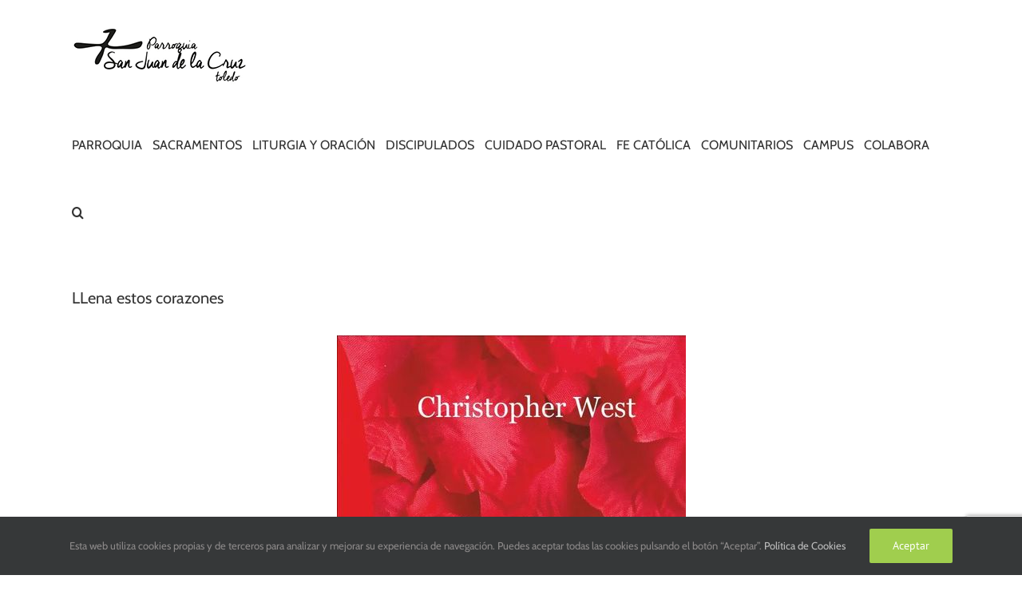

--- FILE ---
content_type: text/html; charset=UTF-8
request_url: https://www.parroquiasanjuandelacruz.es/recomendacion-libros/llena-estos-corazones/
body_size: 28125
content:
<!DOCTYPE html>
<html class="avada-html-layout-wide avada-html-header-position-top" lang="es" prefix="og: http://ogp.me/ns# fb: http://ogp.me/ns/fb#">
<head>
	<meta http-equiv="X-UA-Compatible" content="IE=edge" />
	<meta http-equiv="Content-Type" content="text/html; charset=utf-8"/>
	<meta name="viewport" content="width=device-width, initial-scale=1" />
	<title>LLena estos corazones &#8211; Parroquia San Juan de la Cruz</title>
<meta name='robots' content='max-image-preview:large' />
<link rel="alternate" type="application/rss+xml" title="Parroquia San Juan de la Cruz &raquo; Feed" href="https://www.parroquiasanjuandelacruz.es/feed/" />
<link rel="alternate" type="application/rss+xml" title="Parroquia San Juan de la Cruz &raquo; Feed de los comentarios" href="https://www.parroquiasanjuandelacruz.es/comments/feed/" />
<link rel="alternate" type="text/calendar" title="Parroquia San Juan de la Cruz &raquo; iCal Feed" href="https://www.parroquiasanjuandelacruz.es/eventos/?ical=1" />
					<link rel="shortcut icon" href="https://www.parroquiasanjuandelacruz.es/wp-content/uploads/2022/06/FaviconSJC64x.png" type="image/x-icon" />
		
					<!-- Apple Touch Icon -->
			<link rel="apple-touch-icon" sizes="180x180" href="https://www.parroquiasanjuandelacruz.es/wp-content/uploads/2022/06/FaviconSJC180x.png">
		
					<!-- Android Icon -->
			<link rel="icon" sizes="192x192" href="https://www.parroquiasanjuandelacruz.es/wp-content/uploads/2022/06/FaviconSJC120x.png">
		
					<!-- MS Edge Icon -->
			<meta name="msapplication-TileImage" content="https://www.parroquiasanjuandelacruz.es/wp-content/uploads/2022/06/FaviconSJC152x.png">
				<link rel="alternate" type="application/rss+xml" title="Parroquia San Juan de la Cruz &raquo; Comentario LLena estos corazones del feed" href="https://www.parroquiasanjuandelacruz.es/recomendacion-libros/llena-estos-corazones/feed/" />
					<meta name="description" content="LLena estos corazones
Christopher West

   

Feliz y Santo año nuevo.

De nuevo retomamos nuestra andadura en la selección de lecturas que ensanchen y dirijan nuestro corazón a Dios.

Hoy os queremos presentar un libro que nos han regalado los Reyes Magos (como buenos “sabios”): un libro para jóvenes, mayores,"/>
				
		<meta property="og:locale" content="es_ES"/>
		<meta property="og:type" content="article"/>
		<meta property="og:site_name" content="Parroquia San Juan de la Cruz"/>
		<meta property="og:title" content="  LLena estos corazones"/>
				<meta property="og:description" content="LLena estos corazones
Christopher West

   

Feliz y Santo año nuevo.

De nuevo retomamos nuestra andadura en la selección de lecturas que ensanchen y dirijan nuestro corazón a Dios.

Hoy os queremos presentar un libro que nos han regalado los Reyes Magos (como buenos “sabios”): un libro para jóvenes, mayores,"/>
				<meta property="og:url" content="https://www.parroquiasanjuandelacruz.es/recomendacion-libros/llena-estos-corazones/"/>
										<meta property="article:published_time" content="2022-01-18T10:25:46+01:00"/>
											<meta name="author" content="Jesús Medina"/>
								<meta property="og:image" content="https://www.parroquiasanjuandelacruz.es/wp-content/uploads/2022/01/llena_estos_corazones.jpg"/>
		<meta property="og:image:width" content="437"/>
		<meta property="og:image:height" content="700"/>
		<meta property="og:image:type" content="image/jpeg"/>
				<script type="text/javascript">
/* <![CDATA[ */
window._wpemojiSettings = {"baseUrl":"https:\/\/s.w.org\/images\/core\/emoji\/14.0.0\/72x72\/","ext":".png","svgUrl":"https:\/\/s.w.org\/images\/core\/emoji\/14.0.0\/svg\/","svgExt":".svg","source":{"concatemoji":"https:\/\/www.parroquiasanjuandelacruz.es\/wp-includes\/js\/wp-emoji-release.min.js?ver=6.4.7"}};
/*! This file is auto-generated */
!function(i,n){var o,s,e;function c(e){try{var t={supportTests:e,timestamp:(new Date).valueOf()};sessionStorage.setItem(o,JSON.stringify(t))}catch(e){}}function p(e,t,n){e.clearRect(0,0,e.canvas.width,e.canvas.height),e.fillText(t,0,0);var t=new Uint32Array(e.getImageData(0,0,e.canvas.width,e.canvas.height).data),r=(e.clearRect(0,0,e.canvas.width,e.canvas.height),e.fillText(n,0,0),new Uint32Array(e.getImageData(0,0,e.canvas.width,e.canvas.height).data));return t.every(function(e,t){return e===r[t]})}function u(e,t,n){switch(t){case"flag":return n(e,"\ud83c\udff3\ufe0f\u200d\u26a7\ufe0f","\ud83c\udff3\ufe0f\u200b\u26a7\ufe0f")?!1:!n(e,"\ud83c\uddfa\ud83c\uddf3","\ud83c\uddfa\u200b\ud83c\uddf3")&&!n(e,"\ud83c\udff4\udb40\udc67\udb40\udc62\udb40\udc65\udb40\udc6e\udb40\udc67\udb40\udc7f","\ud83c\udff4\u200b\udb40\udc67\u200b\udb40\udc62\u200b\udb40\udc65\u200b\udb40\udc6e\u200b\udb40\udc67\u200b\udb40\udc7f");case"emoji":return!n(e,"\ud83e\udef1\ud83c\udffb\u200d\ud83e\udef2\ud83c\udfff","\ud83e\udef1\ud83c\udffb\u200b\ud83e\udef2\ud83c\udfff")}return!1}function f(e,t,n){var r="undefined"!=typeof WorkerGlobalScope&&self instanceof WorkerGlobalScope?new OffscreenCanvas(300,150):i.createElement("canvas"),a=r.getContext("2d",{willReadFrequently:!0}),o=(a.textBaseline="top",a.font="600 32px Arial",{});return e.forEach(function(e){o[e]=t(a,e,n)}),o}function t(e){var t=i.createElement("script");t.src=e,t.defer=!0,i.head.appendChild(t)}"undefined"!=typeof Promise&&(o="wpEmojiSettingsSupports",s=["flag","emoji"],n.supports={everything:!0,everythingExceptFlag:!0},e=new Promise(function(e){i.addEventListener("DOMContentLoaded",e,{once:!0})}),new Promise(function(t){var n=function(){try{var e=JSON.parse(sessionStorage.getItem(o));if("object"==typeof e&&"number"==typeof e.timestamp&&(new Date).valueOf()<e.timestamp+604800&&"object"==typeof e.supportTests)return e.supportTests}catch(e){}return null}();if(!n){if("undefined"!=typeof Worker&&"undefined"!=typeof OffscreenCanvas&&"undefined"!=typeof URL&&URL.createObjectURL&&"undefined"!=typeof Blob)try{var e="postMessage("+f.toString()+"("+[JSON.stringify(s),u.toString(),p.toString()].join(",")+"));",r=new Blob([e],{type:"text/javascript"}),a=new Worker(URL.createObjectURL(r),{name:"wpTestEmojiSupports"});return void(a.onmessage=function(e){c(n=e.data),a.terminate(),t(n)})}catch(e){}c(n=f(s,u,p))}t(n)}).then(function(e){for(var t in e)n.supports[t]=e[t],n.supports.everything=n.supports.everything&&n.supports[t],"flag"!==t&&(n.supports.everythingExceptFlag=n.supports.everythingExceptFlag&&n.supports[t]);n.supports.everythingExceptFlag=n.supports.everythingExceptFlag&&!n.supports.flag,n.DOMReady=!1,n.readyCallback=function(){n.DOMReady=!0}}).then(function(){return e}).then(function(){var e;n.supports.everything||(n.readyCallback(),(e=n.source||{}).concatemoji?t(e.concatemoji):e.wpemoji&&e.twemoji&&(t(e.twemoji),t(e.wpemoji)))}))}((window,document),window._wpemojiSettings);
/* ]]> */
</script>
<style id='wp-emoji-styles-inline-css' type='text/css'>

	img.wp-smiley, img.emoji {
		display: inline !important;
		border: none !important;
		box-shadow: none !important;
		height: 1em !important;
		width: 1em !important;
		margin: 0 0.07em !important;
		vertical-align: -0.1em !important;
		background: none !important;
		padding: 0 !important;
	}
</style>
<link rel='stylesheet' id='sr7css-css' href='//www.parroquiasanjuandelacruz.es/wp-content/plugins/revslider/public/css/sr7.css?ver=6.7.20' type='text/css' media='all' />
<link rel='stylesheet' id='tablepress-default-css' href='https://www.parroquiasanjuandelacruz.es/wp-content/plugins/tablepress/css/build/default.css?ver=2.4.4' type='text/css' media='all' />
<link rel='stylesheet' id='wpdevelop-bts-css' href='https://www.parroquiasanjuandelacruz.es/wp-content/plugins/booking.personal.9.9.1/assets/libs/bootstrap-css/css/bootstrap.css?ver=9.9.1' type='text/css' media='all' />
<link rel='stylesheet' id='wpdevelop-bts-theme-css' href='https://www.parroquiasanjuandelacruz.es/wp-content/plugins/booking.personal.9.9.1/assets/libs/bootstrap-css/css/bootstrap-theme.css?ver=9.9.1' type='text/css' media='all' />
<link rel='stylesheet' id='wpbc-tippy-popover-css' href='https://www.parroquiasanjuandelacruz.es/wp-content/plugins/booking.personal.9.9.1/assets/libs/tippy.js/themes/wpbc-tippy-popover.css?ver=9.9.1' type='text/css' media='all' />
<link rel='stylesheet' id='wpbc-tippy-times-css' href='https://www.parroquiasanjuandelacruz.es/wp-content/plugins/booking.personal.9.9.1/assets/libs/tippy.js/themes/wpbc-tippy-times.css?ver=9.9.1' type='text/css' media='all' />
<link rel='stylesheet' id='wpbc-material-design-icons-css' href='https://www.parroquiasanjuandelacruz.es/wp-content/plugins/booking.personal.9.9.1/assets/libs/material-design-icons/material-design-icons.css?ver=9.9.1' type='text/css' media='all' />
<link rel='stylesheet' id='wpbc-time_picker-css' href='https://www.parroquiasanjuandelacruz.es/wp-content/plugins/booking.personal.9.9.1/css/wpbc_time-selector.css?ver=9.9.1' type='text/css' media='all' />
<link rel='stylesheet' id='wpbc-time_picker-skin-css' href='https://www.parroquiasanjuandelacruz.es/wp-content/plugins/booking.personal.9.9.1/css/time_picker_skins/grey.css?ver=9.9.1' type='text/css' media='all' />
<link rel='stylesheet' id='wpbc-client-pages-css' href='https://www.parroquiasanjuandelacruz.es/wp-content/plugins/booking.personal.9.9.1/css/client.css?ver=9.9.1' type='text/css' media='all' />
<link rel='stylesheet' id='wpbc-calendar-css' href='https://www.parroquiasanjuandelacruz.es/wp-content/plugins/booking.personal.9.9.1/css/calendar.css?ver=9.9.1' type='text/css' media='all' />
<link rel='stylesheet' id='wpbc-calendar-skin-css' href='https://www.parroquiasanjuandelacruz.es/wp-content/plugins/booking.personal.9.9.1/css/skins/green-01.css?ver=9.9.1' type='text/css' media='all' />
<link rel='stylesheet' id='wpbc-flex-timeline-css' href='https://www.parroquiasanjuandelacruz.es/wp-content/plugins/booking.personal.9.9.1/core/timeline/v2/css/timeline_v2.css?ver=9.9.1' type='text/css' media='all' />
<link rel='stylesheet' id='wpbc-flex-timeline-skin-css' href='https://www.parroquiasanjuandelacruz.es/wp-content/plugins/booking.personal.9.9.1/core/timeline/v2/css/timeline_skin_v2.css?ver=9.9.1' type='text/css' media='all' />
<link rel='stylesheet' id='fusion-dynamic-css-css' href='https://www.parroquiasanjuandelacruz.es/wp-content/uploads/fusion-styles/fea141c783e7f2aa4debdf3f85b2f2f6.min.css?ver=3.11.11' type='text/css' media='all' />
<script type="text/javascript" src="//www.parroquiasanjuandelacruz.es/wp-content/plugins/revslider/public/js/libs/tptools.js?ver=6.7.20" id="tp-tools-js" async="async" data-wp-strategy="async"></script>
<script type="text/javascript" src="//www.parroquiasanjuandelacruz.es/wp-content/plugins/revslider/public/js/sr7.js?ver=6.7.20" id="sr7-js" async="async" data-wp-strategy="async"></script>
<script type="text/javascript" src="https://www.parroquiasanjuandelacruz.es/wp-includes/js/jquery/jquery.min.js?ver=3.7.1" id="jquery-core-js"></script>
<script type="text/javascript" src="https://www.parroquiasanjuandelacruz.es/wp-includes/js/jquery/jquery-migrate.min.js?ver=3.4.1" id="jquery-migrate-js"></script>
<script type="text/javascript" id="wpbc-global-vars-js-extra">
/* <![CDATA[ */
var wpbc_global1 = {"wpbc_ajaxurl":"https:\/\/www.parroquiasanjuandelacruz.es\/wp-admin\/admin-ajax.php","wpdev_bk_plugin_url":"https:\/\/www.parroquiasanjuandelacruz.es\/wp-content\/plugins\/booking.personal.9.9.1","wpbc_today":"[2025,11,15,0,44]","visible_booking_id_on_page":"[]","booking_max_monthes_in_calendar":"1y","user_unavilable_days":"[999]","wpdev_bk_edit_id_hash":"","wpdev_bk_plugin_filename":"wpdev-booking.php","bk_days_selection_mode":"single","wpdev_bk_personal":"1","block_some_dates_from_today":"0","message_verif_requred":"Este campo es obligatorio","message_verif_requred_for_check_box":"Esta casilla debe estar marcada","message_verif_requred_for_radio_box":"Selecciona al menos una opci\u00f3n","message_verif_emeil":"Incorrect email field","message_verif_same_emeil":"Tus correos no coinciden","message_verif_selectdts":"Por favor, seleccione fecha de reserva en el calendario","new_booking_title":"Your booking is received. We will confirm it soon. Many thanks!","type_of_thank_you_message":"message","thank_you_page_URL":"https:\/\/www.parroquiasanjuandelacruz.es\/wpbc-booking-received","is_am_pm_inside_time":"false","is_booking_used_check_in_out_time":"false","wpbc_active_locale":"es_ES","wpbc_message_processing":"Procesando","wpbc_message_deleting":"Borrando","wpbc_message_updating":"Actualizando","wpbc_message_saving":"Guardando","message_checkinouttime_error":"\u00a1Error! Por favor reinicie las fechas de Check-in\/Check-out de arriba.","message_starttime_error":"Fecha de inicio no v\u00e1lida, probablemente por fecha u hora ya reservada, o ya en el pasado! Escoja otra fecha u hora.","message_endtime_error":"Fecha fin no es v\u00e1lida, probablemente por fecha u hora  ya reservada o ya en el pasado! La fecha final puede ser anterior a la de inicio, si s\u00f3lo se ha seleccionado 1 d\u00eda. Escoja otra fecha u hora.","message_rangetime_error":"La hora puede estar reservada o tambi\u00e9n que ya haya pasado!","message_durationtime_error":"La hora puede estar reservada o tambi\u00e9n que ya haya pasado!","bk_highlight_timeslot_word":"Tiempos reservados:"};
var wpbc_global2 = {"message_time_error":"Formato de fecha incorrecto"};
/* ]]> */
</script>
<script type="text/javascript" src="https://www.parroquiasanjuandelacruz.es/wp-content/plugins/booking.personal.9.9.1/js/wpbc_vars.js?ver=9.9.1" id="wpbc-global-vars-js"></script>
<script type="text/javascript" src="https://www.parroquiasanjuandelacruz.es/wp-content/plugins/booking.personal.9.9.1/assets/libs/popper/popper.js?ver=9.9.1" id="wpbc-popper-js"></script>
<script type="text/javascript" src="https://www.parroquiasanjuandelacruz.es/wp-content/plugins/booking.personal.9.9.1/assets/libs/tippy.js/dist/tippy-bundle.umd.js?ver=9.9.1" id="wpbc-tipcy-js"></script>
<script type="text/javascript" src="https://www.parroquiasanjuandelacruz.es/wp-content/plugins/booking.personal.9.9.1/js/datepick/jquery.datepick.wpbc.9.0.js?ver=9.9.1" id="wpbc-datepick-js"></script>
<script type="text/javascript" src="https://www.parroquiasanjuandelacruz.es/wp-content/plugins/booking.personal.9.9.1/js/datepick/jquery.datepick-es.js?ver=9.9.1" id="wpbc-datepick-localize-js"></script>
<script type="text/javascript" src="https://www.parroquiasanjuandelacruz.es/wp-content/plugins/booking.personal.9.9.1/_dist/all/_out/wpbc_all.js?ver=9.9.1" id="wpbc_all-js"></script>
<script type="text/javascript" src="https://www.parroquiasanjuandelacruz.es/wp-content/plugins/booking.personal.9.9.1/js/client.js?ver=9.9.1" id="wpbc-main-client-js"></script>
<script type="text/javascript" src="https://www.parroquiasanjuandelacruz.es/wp-content/plugins/booking.personal.9.9.1/includes/_capacity/_out/create_booking.js?ver=9.9.1" id="wpbc_capacity-js"></script>
<script type="text/javascript" src="https://www.parroquiasanjuandelacruz.es/wp-content/plugins/booking.personal.9.9.1/js/wpbc_times.js?ver=9.9.1" id="wpbc-times-js"></script>
<script type="text/javascript" src="https://www.parroquiasanjuandelacruz.es/wp-content/plugins/booking.personal.9.9.1/js/wpbc_time-selector.js?ver=9.9.1" id="wpbc-time-selector-js"></script>
<script type="text/javascript" src="https://www.parroquiasanjuandelacruz.es/wp-content/plugins/booking.personal.9.9.1/inc/js/meiomask.js?ver=9.9.1" id="wpbc-meio-mask-js"></script>
<script type="text/javascript" src="https://www.parroquiasanjuandelacruz.es/wp-content/plugins/booking.personal.9.9.1/inc/js/personal.js?ver=9.9.1" id="wpbc-personal-js"></script>
<script type="text/javascript" src="https://www.parroquiasanjuandelacruz.es/wp-content/plugins/booking.personal.9.9.1/core/timeline/v2/_out/timeline_v2.js?ver=9.9.1" id="wpbc-timeline-flex-js"></script>
<link rel="https://api.w.org/" href="https://www.parroquiasanjuandelacruz.es/wp-json/" /><link rel="alternate" type="application/json" href="https://www.parroquiasanjuandelacruz.es/wp-json/wp/v2/posts/22331" /><link rel="EditURI" type="application/rsd+xml" title="RSD" href="https://www.parroquiasanjuandelacruz.es/xmlrpc.php?rsd" />
<meta name="generator" content="WordPress 6.4.7" />
<link rel="canonical" href="https://www.parroquiasanjuandelacruz.es/recomendacion-libros/llena-estos-corazones/" />
<link rel='shortlink' href='https://www.parroquiasanjuandelacruz.es/?p=22331' />
<link rel="alternate" type="application/json+oembed" href="https://www.parroquiasanjuandelacruz.es/wp-json/oembed/1.0/embed?url=https%3A%2F%2Fwww.parroquiasanjuandelacruz.es%2Frecomendacion-libros%2Fllena-estos-corazones%2F" />
<link rel="alternate" type="text/xml+oembed" href="https://www.parroquiasanjuandelacruz.es/wp-json/oembed/1.0/embed?url=https%3A%2F%2Fwww.parroquiasanjuandelacruz.es%2Frecomendacion-libros%2Fllena-estos-corazones%2F&#038;format=xml" />
<meta name="tec-api-version" content="v1"><meta name="tec-api-origin" content="https://www.parroquiasanjuandelacruz.es"><link rel="alternate" href="https://www.parroquiasanjuandelacruz.es/wp-json/tribe/events/v1/" /><style type="text/css" id="css-fb-visibility">@media screen and (max-width: 640px){.fusion-no-small-visibility{display:none !important;}body .sm-text-align-center{text-align:center !important;}body .sm-text-align-left{text-align:left !important;}body .sm-text-align-right{text-align:right !important;}body .sm-flex-align-center{justify-content:center !important;}body .sm-flex-align-flex-start{justify-content:flex-start !important;}body .sm-flex-align-flex-end{justify-content:flex-end !important;}body .sm-mx-auto{margin-left:auto !important;margin-right:auto !important;}body .sm-ml-auto{margin-left:auto !important;}body .sm-mr-auto{margin-right:auto !important;}body .fusion-absolute-position-small{position:absolute;top:auto;width:100%;}.awb-sticky.awb-sticky-small{ position: sticky; top: var(--awb-sticky-offset,0); }}@media screen and (min-width: 641px) and (max-width: 1024px){.fusion-no-medium-visibility{display:none !important;}body .md-text-align-center{text-align:center !important;}body .md-text-align-left{text-align:left !important;}body .md-text-align-right{text-align:right !important;}body .md-flex-align-center{justify-content:center !important;}body .md-flex-align-flex-start{justify-content:flex-start !important;}body .md-flex-align-flex-end{justify-content:flex-end !important;}body .md-mx-auto{margin-left:auto !important;margin-right:auto !important;}body .md-ml-auto{margin-left:auto !important;}body .md-mr-auto{margin-right:auto !important;}body .fusion-absolute-position-medium{position:absolute;top:auto;width:100%;}.awb-sticky.awb-sticky-medium{ position: sticky; top: var(--awb-sticky-offset,0); }}@media screen and (min-width: 1025px){.fusion-no-large-visibility{display:none !important;}body .lg-text-align-center{text-align:center !important;}body .lg-text-align-left{text-align:left !important;}body .lg-text-align-right{text-align:right !important;}body .lg-flex-align-center{justify-content:center !important;}body .lg-flex-align-flex-start{justify-content:flex-start !important;}body .lg-flex-align-flex-end{justify-content:flex-end !important;}body .lg-mx-auto{margin-left:auto !important;margin-right:auto !important;}body .lg-ml-auto{margin-left:auto !important;}body .lg-mr-auto{margin-right:auto !important;}body .fusion-absolute-position-large{position:absolute;top:auto;width:100%;}.awb-sticky.awb-sticky-large{ position: sticky; top: var(--awb-sticky-offset,0); }}</style><link rel="preconnect" href="https://fonts.googleapis.com">
<link rel="preconnect" href="https://fonts.gstatic.com/" crossorigin>
<meta name="generator" content="Powered by Slider Revolution 6.7.20 - responsive, Mobile-Friendly Slider Plugin for WordPress with comfortable drag and drop interface." />
<link rel="icon" href="https://www.parroquiasanjuandelacruz.es/wp-content/uploads/2020/02/Imagen-Perfil-66x66.jpg" sizes="32x32" />
<link rel="icon" href="https://www.parroquiasanjuandelacruz.es/wp-content/uploads/2020/02/Imagen-Perfil-200x200.jpg" sizes="192x192" />
<link rel="apple-touch-icon" href="https://www.parroquiasanjuandelacruz.es/wp-content/uploads/2020/02/Imagen-Perfil-200x200.jpg" />
<meta name="msapplication-TileImage" content="https://www.parroquiasanjuandelacruz.es/wp-content/uploads/2020/02/Imagen-Perfil.jpg" />
<script>
	window._tpt			??= {};
	window.SR7			??= {};
	_tpt.R				??= {};
	_tpt.R.fonts		??= {};
	_tpt.R.fonts.customFonts??= {};
	SR7.devMode			=  false;
	SR7.F 				??= {};
	SR7.G				??= {};
	SR7.LIB				??= {};
	SR7.E				??= {};
	SR7.E.gAddons		??= {};
	SR7.E.php 			??= {};
	SR7.E.nonce			= '1ed14a41b0';
	SR7.E.ajaxurl		= 'https://www.parroquiasanjuandelacruz.es/wp-admin/admin-ajax.php';
	SR7.E.resturl		= 'https://www.parroquiasanjuandelacruz.es/wp-json/';
	SR7.E.slug_path		= 'revslider/revslider.php';
	SR7.E.slug			= 'revslider';
	SR7.E.plugin_url	= 'https://www.parroquiasanjuandelacruz.es/wp-content/plugins/revslider/';
	SR7.E.wp_plugin_url = 'https://www.parroquiasanjuandelacruz.es/wp-content/plugins/';
	SR7.E.revision		= '6.7.20';
	SR7.E.fontBaseUrl	= '//fonts.googleapis.com/css2?family=';
	SR7.G.breakPoints 	= [1240,1024,778,480];
	SR7.E.modules 		= ['module','page','slide','layer','draw','animate','srtools','canvas','defaults','carousel','navigation','media','modifiers','migration'];
	SR7.E.libs 			= ['WEBGL'];
	SR7.E.css 			= ['csslp','cssbtns','cssfilters','cssnav','cssmedia'];
	SR7.E.resources		= {};
	SR7.JSON			??= {};
/*! Slider Revolution 7.0 - Page Processor */
!function(){"use strict";window.SR7??={},window._tpt??={},SR7.version="Slider Revolution 6.7.16",_tpt.getWinDim=function(t){_tpt.screenHeightWithUrlBar??=window.innerHeight;let e=SR7.F?.modal?.visible&&SR7.M[SR7.F.module.getIdByAlias(SR7.F.modal.requested)];_tpt.scrollBar=window.innerWidth!==document.documentElement.clientWidth||e&&window.innerWidth!==e.c.module.clientWidth,_tpt.winW=window.innerWidth-(_tpt.scrollBar||"prepare"==t?_tpt.scrollBarW??_tpt.mesureScrollBar():0),_tpt.winH=window.innerHeight,_tpt.winWAll=document.documentElement.clientWidth},_tpt.getResponsiveLevel=function(t,e){SR7.M[e];return _tpt.closestGE(t,_tpt.winWAll)},_tpt.mesureScrollBar=function(){let t=document.createElement("div");return t.className="RSscrollbar-measure",t.style.width="100px",t.style.height="100px",t.style.overflow="scroll",t.style.position="absolute",t.style.top="-9999px",document.body.appendChild(t),_tpt.scrollBarW=t.offsetWidth-t.clientWidth,document.body.removeChild(t),_tpt.scrollBarW},_tpt.loadCSS=async function(t,e,s){return s?_tpt.R.fonts.required[e].status=1:(_tpt.R[e]??={},_tpt.R[e].status=1),new Promise(((n,i)=>{if(_tpt.isStylesheetLoaded(t))s?_tpt.R.fonts.required[e].status=2:_tpt.R[e].status=2,n();else{const l=document.createElement("link");l.rel="stylesheet";let o="text",r="css";l["type"]=o+"/"+r,l.href=t,l.onload=()=>{s?_tpt.R.fonts.required[e].status=2:_tpt.R[e].status=2,n()},l.onerror=()=>{s?_tpt.R.fonts.required[e].status=3:_tpt.R[e].status=3,i(new Error(`Failed to load CSS: ${t}`))},document.head.appendChild(l)}}))},_tpt.addContainer=function(t){const{tag:e="div",id:s,class:n,datas:i,textContent:l,iHTML:o}=t,r=document.createElement(e);if(s&&""!==s&&(r.id=s),n&&""!==n&&(r.className=n),i)for(const[t,e]of Object.entries(i))"style"==t?r.style.cssText=e:r.setAttribute(`data-${t}`,e);return l&&(r.textContent=l),o&&(r.innerHTML=o),r},_tpt.collector=function(){return{fragment:new DocumentFragment,add(t){var e=_tpt.addContainer(t);return this.fragment.appendChild(e),e},append(t){t.appendChild(this.fragment)}}},_tpt.isStylesheetLoaded=function(t){let e=t.split("?")[0];return Array.from(document.querySelectorAll('link[rel="stylesheet"], link[rel="preload"]')).some((t=>t.href.split("?")[0]===e))},_tpt.preloader={requests:new Map,preloaderTemplates:new Map,show:function(t,e){if(!e||!t)return;const{type:s,color:n}=e;if(s<0||"off"==s)return;const i=`preloader_${s}`;let l=this.preloaderTemplates.get(i);l||(l=this.build(s,n),this.preloaderTemplates.set(i,l)),this.requests.has(t)||this.requests.set(t,{count:0});const o=this.requests.get(t);clearTimeout(o.timer),o.count++,1===o.count&&(o.timer=setTimeout((()=>{o.preloaderClone=l.cloneNode(!0),o.anim&&o.anim.kill(),void 0!==_tpt.gsap?o.anim=_tpt.gsap.fromTo(o.preloaderClone,1,{opacity:0},{opacity:1}):o.preloaderClone.classList.add("sr7-fade-in"),t.appendChild(o.preloaderClone)}),150))},hide:function(t){if(!this.requests.has(t))return;const e=this.requests.get(t);e.count--,e.count<0&&(e.count=0),e.anim&&e.anim.kill(),0===e.count&&(clearTimeout(e.timer),e.preloaderClone&&(e.preloaderClone.classList.remove("sr7-fade-in"),e.anim=_tpt.gsap.to(e.preloaderClone,.3,{opacity:0,onComplete:function(){e.preloaderClone.remove()}})))},state:function(t){if(!this.requests.has(t))return!1;return this.requests.get(t).count>0},build:(t,e="#ffffff",s="")=>{if(t<0||"off"===t)return null;const n=parseInt(t);if(t="prlt"+n,isNaN(n))return null;if(_tpt.loadCSS(SR7.E.plugin_url+"public/css/preloaders/t"+n+".css","preloader_"+t),isNaN(n)||n<6){const i=`background-color:${e}`,l=1===n||2==n?i:"",o=3===n||4==n?i:"",r=_tpt.collector();["dot1","dot2","bounce1","bounce2","bounce3"].forEach((t=>r.add({tag:"div",class:t,datas:{style:o}})));const d=_tpt.addContainer({tag:"sr7-prl",class:`${t} ${s}`,datas:{style:l}});return r.append(d),d}{let i={};if(7===n){let t;e.startsWith("#")?(t=e.replace("#",""),t=`rgba(${parseInt(t.substring(0,2),16)}, ${parseInt(t.substring(2,4),16)}, ${parseInt(t.substring(4,6),16)}, `):e.startsWith("rgb")&&(t=e.slice(e.indexOf("(")+1,e.lastIndexOf(")")).split(",").map((t=>t.trim())),t=`rgba(${t[0]}, ${t[1]}, ${t[2]}, `),t&&(i.style=`border-top-color: ${t}0.65); border-bottom-color: ${t}0.15); border-left-color: ${t}0.65); border-right-color: ${t}0.15)`)}else 12===n&&(i.style=`background:${e}`);const l=[10,0,4,2,5,9,0,4,4,2][n-6],o=_tpt.collector(),r=o.add({tag:"div",class:"sr7-prl-inner",datas:i});Array.from({length:l}).forEach((()=>r.appendChild(o.add({tag:"span",datas:{style:`background:${e}`}}))));const d=_tpt.addContainer({tag:"sr7-prl",class:`${t} ${s}`});return o.append(d),d}}},SR7.preLoader={show:(t,e)=>{"off"!==(SR7.M[t]?.settings?.pLoader?.type??"off")&&_tpt.preloader.show(e||SR7.M[t].c.module,SR7.M[t]?.settings?.pLoader??{color:"#fff",type:10})},hide:(t,e)=>{"off"!==(SR7.M[t]?.settings?.pLoader?.type??"off")&&_tpt.preloader.hide(e||SR7.M[t].c.module)},state:(t,e)=>_tpt.preloader.state(e||SR7.M[t].c.module)},_tpt.prepareModuleHeight=function(t){window.SR7.M??={},window.SR7.M[t.id]??={},"ignore"==t.googleFont&&(SR7.E.ignoreGoogleFont=!0);let e=window.SR7.M[t.id];if(null==_tpt.scrollBarW&&_tpt.mesureScrollBar(),e.c??={},e.states??={},e.settings??={},e.settings.size??={},t.fixed&&(e.settings.fixed=!0),e.c.module=document.getElementById(t.id),e.c.adjuster=e.c.module.getElementsByTagName("sr7-adjuster")[0],e.c.content=e.c.module.getElementsByTagName("sr7-content")[0],"carousel"==t.type&&(e.c.carousel=e.c.content.getElementsByTagName("sr7-carousel")[0]),null==e.c.module||null==e.c.module)return;t.plType&&t.plColor&&(e.settings.pLoader={type:t.plType,color:t.plColor}),void 0!==t.plType&&"off"!==t.plType&&SR7.preLoader.show(t.id,e.c.module),_tpt.winW||_tpt.getWinDim("prepare"),_tpt.getWinDim();let s=""+e.c.module.dataset?.modal;"modal"==s||"true"==s||"undefined"!==s&&"false"!==s||(e.settings.size.fullWidth=t.size.fullWidth,e.LEV??=_tpt.getResponsiveLevel(window.SR7.G.breakPoints,t.id),t.vpt=_tpt.fillArray(t.vpt,5),e.settings.vPort=t.vpt[e.LEV],void 0!==t.el&&"720"==t.el[4]&&t.gh[4]!==t.el[4]&&"960"==t.el[3]&&t.gh[3]!==t.el[3]&&"768"==t.el[2]&&t.gh[2]!==t.el[2]&&delete t.el,e.settings.size.height=null==t.el||null==t.el[e.LEV]||0==t.el[e.LEV]||"auto"==t.el[e.LEV]?_tpt.fillArray(t.gh,5,-1):_tpt.fillArray(t.el,5,-1),e.settings.size.width=_tpt.fillArray(t.gw,5,-1),e.settings.size.minHeight=_tpt.fillArray(t.mh??[0],5,-1),e.cacheSize={fullWidth:e.settings.size?.fullWidth,fullHeight:e.settings.size?.fullHeight},void 0!==t.off&&(t.off?.t&&(e.settings.size.m??={})&&(e.settings.size.m.t=t.off.t),t.off?.b&&(e.settings.size.m??={})&&(e.settings.size.m.b=t.off.b),t.off?.l&&(e.settings.size.p??={})&&(e.settings.size.p.l=t.off.l),t.off?.r&&(e.settings.size.p??={})&&(e.settings.size.p.r=t.off.r),e.offsetPrepared=!0),_tpt.updatePMHeight(t.id,t,!0))},_tpt.updatePMHeight=(t,e,s)=>{let n=SR7.M[t];var i=n.settings.size.fullWidth?_tpt.winW:n.c.module.parentNode.offsetWidth;i=0===i||isNaN(i)?_tpt.winW:i;let l=n.settings.size.width[n.LEV]||n.settings.size.width[n.LEV++]||n.settings.size.width[n.LEV--]||i,o=n.settings.size.height[n.LEV]||n.settings.size.height[n.LEV++]||n.settings.size.height[n.LEV--]||0,r=n.settings.size.minHeight[n.LEV]||n.settings.size.minHeight[n.LEV++]||n.settings.size.minHeight[n.LEV--]||0;if(o="auto"==o?0:o,o=parseInt(o),"carousel"!==e.type&&(i-=parseInt(e.onw??0)||0),n.MP=!n.settings.size.fullWidth&&i<l||_tpt.winW<l?Math.min(1,i/l):1,e.size.fullScreen||e.size.fullHeight){let t=parseInt(e.fho)||0,s=(""+e.fho).indexOf("%")>-1;e.newh=_tpt.winH-(s?_tpt.winH*t/100:t)}else e.newh=n.MP*Math.max(o,r);if(e.newh+=(parseInt(e.onh??0)||0)+(parseInt(e.carousel?.pt)||0)+(parseInt(e.carousel?.pb)||0),void 0!==e.slideduration&&(e.newh=Math.max(e.newh,parseInt(e.slideduration)/3)),e.shdw&&_tpt.buildShadow(e.id,e),n.c.adjuster.style.height=e.newh+"px",n.c.module.style.height=e.newh+"px",n.c.content.style.height=e.newh+"px",n.states.heightPrepared=!0,n.dims??={},n.dims.moduleRect=n.c.module.getBoundingClientRect(),n.c.content.style.left="-"+n.dims.moduleRect.left+"px",!n.settings.size.fullWidth)return s&&requestAnimationFrame((()=>{i!==n.c.module.parentNode.offsetWidth&&_tpt.updatePMHeight(e.id,e)})),void _tpt.bgStyle(e.id,e,window.innerWidth==_tpt.winW,!0);_tpt.bgStyle(e.id,e,window.innerWidth==_tpt.winW,!0),requestAnimationFrame((function(){s&&requestAnimationFrame((()=>{i!==n.c.module.parentNode.offsetWidth&&_tpt.updatePMHeight(e.id,e)}))})),n.earlyResizerFunction||(n.earlyResizerFunction=function(){requestAnimationFrame((function(){_tpt.getWinDim(),_tpt.moduleDefaults(e.id,e),_tpt.updateSlideBg(t,!0)}))},window.addEventListener("resize",n.earlyResizerFunction))},_tpt.buildShadow=function(t,e){let s=SR7.M[t];null==s.c.shadow&&(s.c.shadow=document.createElement("sr7-module-shadow"),s.c.shadow.classList.add("sr7-shdw-"+e.shdw),s.c.content.appendChild(s.c.shadow))},_tpt.bgStyle=async(t,e,s,n,i)=>{const l=SR7.M[t];if((e=e??l.settings).fixed&&!l.c.module.classList.contains("sr7-top-fixed")&&(l.c.module.classList.add("sr7-top-fixed"),l.c.module.style.position="fixed",l.c.module.style.width="100%",l.c.module.style.top="0px",l.c.module.style.left="0px",l.c.module.style.pointerEvents="none",l.c.module.style.zIndex=5e3,l.c.content.style.pointerEvents="none"),null==l.c.bgcanvas){let t=document.createElement("sr7-module-bg"),o=!1;if("string"==typeof e?.bg?.color&&e?.bg?.color.includes("{"))if(_tpt.gradient&&_tpt.gsap)e.bg.color=_tpt.gradient.convert(e.bg.color);else try{let t=JSON.parse(e.bg.color);(t?.orig||t?.string)&&(e.bg.color=JSON.parse(e.bg.color))}catch(t){return}let r="string"==typeof e?.bg?.color?e?.bg?.color||"transparent":e?.bg?.color?.string??e?.bg?.color?.orig??e?.bg?.color?.color??"transparent";if(t.style["background"+(String(r).includes("grad")?"":"Color")]=r,("transparent"!==r||i)&&(o=!0),l.offsetPrepared&&(t.style.visibility="hidden"),e?.bg?.image?.src&&(t.style.backgroundImage=`url(${e?.bg?.image.src})`,t.style.backgroundSize=""==(e.bg.image?.size??"")?"cover":e.bg.image.size,t.style.backgroundPosition=e.bg.image.position,t.style.backgroundRepeat=""==e.bg.image.repeat||null==e.bg.image.repeat?"no-repeat":e.bg.image.repeat,o=!0),!o)return;l.c.bgcanvas=t,e.size.fullWidth?t.style.width=_tpt.winW-(s&&_tpt.winH<document.body.offsetHeight?_tpt.scrollBarW:0)+"px":n&&(t.style.width=l.c.module.offsetWidth+"px"),e.sbt?.use?l.c.content.appendChild(l.c.bgcanvas):l.c.module.appendChild(l.c.bgcanvas)}l.c.bgcanvas.style.height=void 0!==e.newh?e.newh+"px":("carousel"==e.type?l.dims.module.h:l.dims.content.h)+"px",l.c.bgcanvas.style.left=!s&&e.sbt?.use||l.c.bgcanvas.closest("SR7-CONTENT")?"0px":"-"+(l?.dims?.moduleRect?.left??0)+"px"},_tpt.updateSlideBg=function(t,e){const s=SR7.M[t];let n=s.settings;s?.c?.bgcanvas&&(n.size.fullWidth?s.c.bgcanvas.style.width=_tpt.winW-(e&&_tpt.winH<document.body.offsetHeight?_tpt.scrollBarW:0)+"px":preparing&&(s.c.bgcanvas.style.width=s.c.module.offsetWidth+"px"))},_tpt.moduleDefaults=(t,e)=>{let s=SR7.M[t];null!=s&&null!=s.c&&null!=s.c.module&&(s.dims??={},s.dims.moduleRect=s.c.module.getBoundingClientRect(),s.c.content.style.left="-"+s.dims.moduleRect.left+"px",s.c.content.style.width=_tpt.winW-_tpt.scrollBarW+"px","carousel"==e.type&&(s.c.module.style.overflow="visible"),_tpt.bgStyle(t,e,window.innerWidth==_tpt.winW))},_tpt.getOffset=t=>{var e=t.getBoundingClientRect(),s=window.pageXOffset||document.documentElement.scrollLeft,n=window.pageYOffset||document.documentElement.scrollTop;return{top:e.top+n,left:e.left+s}},_tpt.fillArray=function(t,e){let s,n;t=Array.isArray(t)?t:[t];let i=Array(e),l=t.length;for(n=0;n<t.length;n++)i[n+(e-l)]=t[n],null==s&&"#"!==t[n]&&(s=t[n]);for(let t=0;t<e;t++)void 0!==i[t]&&"#"!=i[t]||(i[t]=s),s=i[t];return i},_tpt.closestGE=function(t,e){let s=Number.MAX_VALUE,n=-1;for(let i=0;i<t.length;i++)t[i]-1>=e&&t[i]-1-e<s&&(s=t[i]-1-e,n=i);return++n}}();</script>
		<style type="text/css" id="wp-custom-css">
			/* Elemento de menú como botón */
.boton-menu { 
background-color:#ff4167;
border:1px;
border-radius:9px;
-webkit-box-shadow:1px 1px 0px 0px #919191;
-moz-box-shadow:1px 1px 0px 0px #919191;
box-shadow:1px 1px 0px 0px #919191;
}
.boton-menu a, .boton-menu a:hover, .boton-menu a:active { 
color:#fff !important;
}		</style>
				<script type="text/javascript">
			var doc = document.documentElement;
			doc.setAttribute( 'data-useragent', navigator.userAgent );
		</script>
		<!-- Global site tag (gtag.js) - Google Analytics -->
<script async src="https://www.googletagmanager.com/gtag/js?id=UA-83354434-1"></script>
<script>
  window.dataLayer = window.dataLayer || [];
  function gtag(){dataLayer.push(arguments);}
  gtag('js', new Date());

  gtag('config', 'UA-83354434-1');
</script>

<!-- Global site tag (gtag.js) - Google Analytics -->
<script async src="https://www.googletagmanager.com/gtag/js?id=G-NSXM9YH78N"></script>
<script>
  window.dataLayer = window.dataLayer || [];
  function gtag(){dataLayer.push(arguments);}
  gtag('js', new Date());

  gtag('config', 'G-NSXM9YH78N');
</script>
	</head>

<body class="post-template-default single single-post postid-22331 single-format-standard tribe-no-js fusion-image-hovers fusion-pagination-sizing fusion-button_type-flat fusion-button_span-no fusion-button_gradient-linear avada-image-rollover-circle-yes avada-image-rollover-no fusion-body ltr no-tablet-sticky-header no-mobile-sticky-header no-mobile-slidingbar avada-has-rev-slider-styles fusion-disable-outline fusion-sub-menu-fade mobile-logo-pos-left layout-wide-mode avada-has-boxed-modal-shadow-none layout-scroll-offset-full avada-has-zero-margin-offset-top fusion-top-header menu-text-align-center mobile-menu-design-modern fusion-show-pagination-text fusion-header-layout-v1 avada-responsive avada-footer-fx-none avada-menu-highlight-style-bar fusion-search-form-clean fusion-main-menu-search-overlay fusion-avatar-circle avada-dropdown-styles avada-blog-layout-large avada-blog-archive-layout-large avada-ec-not-100-width avada-ec-meta-layout-sidebar avada-header-shadow-no avada-menu-icon-position-left avada-has-megamenu-shadow avada-has-mainmenu-dropdown-divider avada-has-main-nav-search-icon avada-has-breadcrumb-mobile-hidden avada-has-titlebar-hide avada-has-pagination-padding avada-flyout-menu-direction-fade avada-ec-views-v2" data-awb-post-id="22331">
		<a class="skip-link screen-reader-text" href="#content">Saltar al contenido</a>

	<div id="boxed-wrapper">
		
		<div id="wrapper" class="fusion-wrapper">
			<div id="home" style="position:relative;top:-1px;"></div>
							
					
			<header class="fusion-header-wrapper">
				<div class="fusion-header-v1 fusion-logo-alignment fusion-logo-left fusion-sticky-menu- fusion-sticky-logo-1 fusion-mobile-logo-1  fusion-mobile-menu-design-modern">
					<div class="fusion-header-sticky-height"></div>
<div class="fusion-header">
	<div class="fusion-row">
					<div class="fusion-logo" data-margin-top="31px" data-margin-bottom="31px" data-margin-left="0px" data-margin-right="10px">
			<a class="fusion-logo-link"  href="https://www.parroquiasanjuandelacruz.es/" >

						<!-- standard logo -->
			<img src="https://www.parroquiasanjuandelacruz.es/wp-content/uploads/2022/06/Logo-SJC-220x75-1.png" srcset="https://www.parroquiasanjuandelacruz.es/wp-content/uploads/2022/06/Logo-SJC-220x75-1.png 1x, https://www.parroquiasanjuandelacruz.es/wp-content/uploads/2022/06/Logo-SJC-440x150-1.png 2x" width="220" height="75" style="max-height:75px;height:auto;" alt="Parroquia San Juan de la Cruz Logo" data-retina_logo_url="https://www.parroquiasanjuandelacruz.es/wp-content/uploads/2022/06/Logo-SJC-440x150-1.png" class="fusion-standard-logo" />

											<!-- mobile logo -->
				<img src="https://www.parroquiasanjuandelacruz.es/wp-content/uploads/2022/06/Logo-90-SJC_.jpg" srcset="https://www.parroquiasanjuandelacruz.es/wp-content/uploads/2022/06/Logo-90-SJC_.jpg 1x, https://www.parroquiasanjuandelacruz.es/wp-content/uploads/2022/06/Logo-180-SJC_.jpg 2x" width="90" height="90" style="max-height:90px;height:auto;" alt="Parroquia San Juan de la Cruz Logo" data-retina_logo_url="https://www.parroquiasanjuandelacruz.es/wp-content/uploads/2022/06/Logo-180-SJC_.jpg" class="fusion-mobile-logo" />
			
											<!-- sticky header logo -->
				<img src="https://www.parroquiasanjuandelacruz.es/wp-content/uploads/2022/06/Logo-60-SJC_.jpg" srcset="https://www.parroquiasanjuandelacruz.es/wp-content/uploads/2022/06/Logo-60-SJC_.jpg 1x, https://www.parroquiasanjuandelacruz.es/wp-content/uploads/2022/06/Logo-120-SJC_.jpg 2x" width="60" height="60" style="max-height:60px;height:auto;" alt="Parroquia San Juan de la Cruz Logo" data-retina_logo_url="https://www.parroquiasanjuandelacruz.es/wp-content/uploads/2022/06/Logo-120-SJC_.jpg" class="fusion-sticky-logo" />
					</a>
		</div>		<nav class="fusion-main-menu" aria-label="Menú principal"><div class="fusion-overlay-search">		<form role="search" class="searchform fusion-search-form  fusion-search-form-clean" method="get" action="https://www.parroquiasanjuandelacruz.es/">
			<div class="fusion-search-form-content">

				
				<div class="fusion-search-field search-field">
					<label><span class="screen-reader-text">Buscar:</span>
													<input type="search" value="" name="s" class="s" placeholder="Buscar..." required aria-required="true" aria-label="Buscar..."/>
											</label>
				</div>
				<div class="fusion-search-button search-button">
					<input type="submit" class="fusion-search-submit searchsubmit" aria-label="Buscar" value="&#xf002;" />
									</div>

				
			</div>


			
		</form>
		<div class="fusion-search-spacer"></div><a href="#" role="button" aria-label="Close Search" class="fusion-close-search"></a></div><ul id="menu-inicio" class="fusion-menu"><li  id="menu-item-11896"  class="menu-item menu-item-type-custom menu-item-object-custom menu-item-has-children menu-item-11896 fusion-megamenu-menu "  data-item-id="11896"><a  href="#parroquia" class="fusion-bar-highlight"><span class="menu-text">PARROQUIA</span></a><div class="fusion-megamenu-wrapper fusion-columns-3 columns-per-row-3 columns-3 col-span-12 fusion-megamenu-fullwidth"><div class="row"><div class="fusion-megamenu-holder" style="width:1100px;" data-width="1100px"><ul class="fusion-megamenu"><li  id="menu-item-11905"  class="menu-item menu-item-type-custom menu-item-object-custom menu-item-has-children menu-item-11905 fusion-megamenu-submenu fusion-megamenu-columns-3 col-lg-4 col-md-4 col-sm-4" ><div class='fusion-megamenu-title'><span class="awb-justify-title">¡Bienvenido a San Juan de la Cruz!</span></div><ul class="sub-menu"><li  id="menu-item-12397"  class="menu-item menu-item-type-custom menu-item-object-custom menu-item-12397" ><div class="fusion-megamenu-widgets-container third-level-widget"><div id="text-2" class="widget widget_text" style="border-style: solid;border-color:transparent;border-width:0px;">			<div class="textwidget"><p>¡Bienvenido a San Juan de la Cruz! Tanto si es la primera que accedes a nuestra web parroquial como si lo haces habitualmente, queremos que te sientas invitado, acogido y amado en nuestra Comunidad. ¡Todos sois bienvenidos!</p>
</div>
		</div></div></li></ul></li><li  id="menu-item-11899"  class="menu-item menu-item-type-custom menu-item-object-custom menu-item-has-children menu-item-11899 fusion-megamenu-submenu fusion-megamenu-columns-3 col-lg-4 col-md-4 col-sm-4" ><div class='fusion-megamenu-title'><span class="awb-justify-title">Sobre Nosotros</span></div><ul class="sub-menu"><li  id="menu-item-12157"  class="menu-item menu-item-type-post_type menu-item-object-page menu-item-12157" ><a  href="https://www.parroquiasanjuandelacruz.es/san-juan-de-la-cruz/" class="fusion-bar-highlight"><span><span class="fusion-megamenu-bullet"></span>San Juan de la Cruz</span></a></li><li  id="menu-item-11916"  class="menu-item menu-item-type-post_type menu-item-object-page menu-item-11916" ><a  href="https://www.parroquiasanjuandelacruz.es/administracion-parroquial/" class="fusion-bar-highlight"><span><span class="fusion-megamenu-bullet"></span>Administracion Parroquial</span></a></li><li  id="menu-item-13968"  class="menu-item menu-item-type-post_type menu-item-object-page menu-item-13968" ><a  href="https://www.parroquiasanjuandelacruz.es/sacerdotes/" class="fusion-bar-highlight"><span><span class="fusion-megamenu-bullet"></span>Sacerdotes</span></a></li><li  id="menu-item-12162"  class="menu-item menu-item-type-post_type menu-item-object-page menu-item-12162" ><a  href="https://www.parroquiasanjuandelacruz.es/equipo/" class="fusion-bar-highlight"><span><span class="fusion-megamenu-bullet"></span>Vida Consagrada</span></a></li><li  id="menu-item-11917"  class="menu-item menu-item-type-post_type menu-item-object-page menu-item-11917" ><a  href="https://www.parroquiasanjuandelacruz.es/mision-e-historia/" class="fusion-bar-highlight"><span><span class="fusion-megamenu-bullet"></span>Mision e Historia</span></a></li><li  id="menu-item-12751"  class="menu-item menu-item-type-post_type menu-item-object-page menu-item-12751" ><a  href="https://www.parroquiasanjuandelacruz.es/contacto/" class="fusion-bar-highlight"><span><span class="fusion-megamenu-bullet"></span>Contacto</span></a></li></ul></li><li  id="menu-item-13062"  class="menu-item menu-item-type-custom menu-item-object-custom menu-item-has-children menu-item-13062 fusion-megamenu-submenu fusion-megamenu-columns-3 col-lg-4 col-md-4 col-sm-4" ><div class='fusion-megamenu-title'><span class="awb-justify-title">Actualidad</span></div><ul class="sub-menu"><li  id="menu-item-13696"  class="menu-item menu-item-type-custom menu-item-object-custom menu-item-13696" ><a  href="http://www.parroquiasanjuandelacruz.es/eventos/lista" class="fusion-bar-highlight"><span><span class="fusion-megamenu-bullet"></span>Eventos</span></a></li><li  id="menu-item-13064"  class="menu-item menu-item-type-custom menu-item-object-custom menu-item-13064" ><a  href="http://www.parroquiasanjuandelacruz.es/eventos" class="fusion-bar-highlight"><span><span class="fusion-megamenu-bullet"></span>Calendario</span></a></li><li  id="menu-item-29705"  class="menu-item menu-item-type-post_type menu-item-object-page menu-item-29705" ><a  href="https://www.parroquiasanjuandelacruz.es/salas/" class="fusion-bar-highlight"><span><span class="fusion-megamenu-bullet"></span>Salas</span></a></li></ul></li></ul></div><div style="clear:both;"></div></div></div></li><li  id="menu-item-13049"  class="menu-item menu-item-type-custom menu-item-object-custom menu-item-has-children menu-item-13049 fusion-megamenu-menu "  data-item-id="13049"><a  href="#sacramentos" class="fusion-bar-highlight"><span class="menu-text">SACRAMENTOS</span></a><div class="fusion-megamenu-wrapper fusion-columns-4 columns-per-row-4 columns-4 col-span-12 fusion-megamenu-fullwidth"><div class="row"><div class="fusion-megamenu-holder" style="width:1100px;" data-width="1100px"><ul class="fusion-megamenu"><li  id="menu-item-12491"  class="menu-item menu-item-type-custom menu-item-object-custom menu-item-has-children menu-item-12491 fusion-megamenu-submenu fusion-megamenu-columns-4 col-lg-3 col-md-3 col-sm-3" ><div class='fusion-megamenu-title'><span class="awb-justify-title">Sacramentos</span></div><ul class="sub-menu"><li  id="menu-item-12691"  class="menu-item menu-item-type-custom menu-item-object-custom menu-item-12691" ><div class="fusion-megamenu-widgets-container third-level-widget"><div id="text-4" class="widget widget_text" style="border-style: solid;border-color:transparent;border-width:0px;">			<div class="textwidget"><p>Mediante la Palabra y los sacramentos, en toda nuestra vida el Señor está cerca. Pidámosle que esta cercanía siempre nos toque en lo más íntimo de nuestro ser, a fin de que nazca la alegría, la alegría que nace cuando Jesús está realmente cerca.</p>
</div>
		</div></div></li></ul></li><li  id="menu-item-12492"  class="menu-item menu-item-type-custom menu-item-object-custom menu-item-has-children menu-item-12492 fusion-megamenu-submenu fusion-megamenu-columns-4 col-lg-3 col-md-3 col-sm-3" ><div class='fusion-megamenu-title'><span class="awb-justify-title">Iniciación Cristiana</span></div><ul class="sub-menu"><li  id="menu-item-12225"  class="menu-item menu-item-type-post_type menu-item-object-avada_portfolio menu-item-12225" ><a  href="https://www.parroquiasanjuandelacruz.es/proyectos/bautismo/" class="fusion-bar-highlight"><span><span class="fusion-megamenu-bullet"></span>Bautismo</span></a></li><li  id="menu-item-12230"  class="menu-item menu-item-type-post_type menu-item-object-avada_portfolio menu-item-12230" ><a  href="https://www.parroquiasanjuandelacruz.es/proyectos/eucaristia/" class="fusion-bar-highlight"><span><span class="fusion-megamenu-bullet"></span>Eucaristía</span></a></li><li  id="menu-item-12231"  class="menu-item menu-item-type-post_type menu-item-object-avada_portfolio menu-item-12231" ><a  href="https://www.parroquiasanjuandelacruz.es/proyectos/confirmacion/" class="fusion-bar-highlight"><span><span class="fusion-megamenu-bullet"></span>Confirmación</span></a></li></ul></li><li  id="menu-item-12493"  class="menu-item menu-item-type-custom menu-item-object-custom menu-item-has-children menu-item-12493 fusion-megamenu-submenu fusion-megamenu-columns-4 col-lg-3 col-md-3 col-sm-3" ><div class='fusion-megamenu-title'><span class="awb-justify-title">Curación</span></div><ul class="sub-menu"><li  id="menu-item-12229"  class="menu-item menu-item-type-post_type menu-item-object-avada_portfolio menu-item-12229" ><a  href="https://www.parroquiasanjuandelacruz.es/proyectos/penitencia/" class="fusion-bar-highlight"><span><span class="fusion-megamenu-bullet"></span>Reconciliación</span></a></li><li  id="menu-item-12228"  class="menu-item menu-item-type-post_type menu-item-object-avada_portfolio menu-item-12228" ><a  href="https://www.parroquiasanjuandelacruz.es/proyectos/uncion-de-enfermos/" class="fusion-bar-highlight"><span><span class="fusion-megamenu-bullet"></span>Unción de Enfermos</span></a></li></ul></li><li  id="menu-item-12494"  class="menu-item menu-item-type-custom menu-item-object-custom menu-item-has-children menu-item-12494 fusion-megamenu-submenu fusion-megamenu-columns-4 col-lg-3 col-md-3 col-sm-3" ><div class='fusion-megamenu-title'><span class="awb-justify-title">Servicio</span></div><ul class="sub-menu"><li  id="menu-item-12227"  class="menu-item menu-item-type-post_type menu-item-object-avada_portfolio menu-item-12227" ><a  href="https://www.parroquiasanjuandelacruz.es/proyectos/orden-sacerdotal/" class="fusion-bar-highlight"><span><span class="fusion-megamenu-bullet"></span>Orden Sacerdotal</span></a></li><li  id="menu-item-12226"  class="menu-item menu-item-type-post_type menu-item-object-avada_portfolio menu-item-12226" ><a  href="https://www.parroquiasanjuandelacruz.es/proyectos/matrimonio/" class="fusion-bar-highlight"><span><span class="fusion-megamenu-bullet"></span>Matrimonio</span></a></li></ul></li></ul></div><div style="clear:both;"></div></div></div></li><li  id="menu-item-11958"  class="menu-item menu-item-type-custom menu-item-object-custom menu-item-has-children menu-item-11958 fusion-megamenu-menu "  data-item-id="11958"><a  href="#litugia" class="fusion-bar-highlight"><span class="menu-text">LITURGIA Y ORACIÓN</span></a><div class="fusion-megamenu-wrapper fusion-columns-3 columns-per-row-3 columns-3 col-span-12 fusion-megamenu-fullwidth"><div class="row"><div class="fusion-megamenu-holder" style="width:1100px;" data-width="1100px"><ul class="fusion-megamenu"><li  id="menu-item-11959"  class="menu-item menu-item-type-custom menu-item-object-custom menu-item-has-children menu-item-11959 fusion-megamenu-submenu fusion-megamenu-columns-3 col-lg-4 col-md-4 col-sm-4" ><div class='fusion-megamenu-title'><span class="awb-justify-title">Liturgia y Oración</span></div><ul class="sub-menu"><li  id="menu-item-12398"  class="menu-item menu-item-type-custom menu-item-object-custom menu-item-12398" ><div class="fusion-megamenu-widgets-container third-level-widget"><div id="text-5" class="widget widget_text" style="border-style: solid;border-color:transparent;border-width:0px;">			<div class="textwidget"><p>Hay otro valioso «espacio», otra valiosa «fuente» para crecer en la oración, una fuente de agua viva, la liturgia. Es un lugar privilegiado en el que Dios nos habla a cada uno de nosotros, aquí y ahora, y espera nuestra respuesta.</p>
</div>
		</div></div></li></ul></li><li  id="menu-item-11960"  class="menu-item menu-item-type-custom menu-item-object-custom menu-item-has-children menu-item-11960 fusion-megamenu-submenu fusion-megamenu-columns-3 col-lg-4 col-md-4 col-sm-4" ><div class='fusion-megamenu-title'><span class="awb-justify-title">Liturgia</span></div><ul class="sub-menu"><li  id="menu-item-11993"  class="menu-item menu-item-type-post_type menu-item-object-page menu-item-11993" ><a  href="https://www.parroquiasanjuandelacruz.es/horarios-parroquia/" class="fusion-bar-highlight"><span><span class="fusion-megamenu-bullet"></span>Horarios Parroquia</span></a></li><li  id="menu-item-16047"  class="menu-item menu-item-type-post_type menu-item-object-page menu-item-16047" ><a  href="https://www.parroquiasanjuandelacruz.es/liturgia-de-las-horas/" class="fusion-bar-highlight"><span><span class="fusion-megamenu-bullet"></span>Liturgia de las horas</span></a></li><li  id="menu-item-11989"  class="menu-item menu-item-type-post_type menu-item-object-page menu-item-11989" ><a  href="https://www.parroquiasanjuandelacruz.es/ministerios-liturgicos/" class="fusion-bar-highlight"><span><span class="fusion-megamenu-bullet"></span>Ministerios litúrgicos</span></a></li><li  id="menu-item-11992"  class="menu-item menu-item-type-post_type menu-item-object-page menu-item-11992" ><a  href="https://www.parroquiasanjuandelacruz.es/dias-precepto/" class="fusion-bar-highlight"><span><span class="fusion-megamenu-bullet"></span>Días Precepto</span></a></li><li  id="menu-item-11991"  class="menu-item menu-item-type-post_type menu-item-object-page menu-item-11991" ><a  href="https://www.parroquiasanjuandelacruz.es/intenciones/" class="fusion-bar-highlight"><span><span class="fusion-megamenu-bullet"></span>Intenciones</span></a></li></ul></li><li  id="menu-item-11961"  class="menu-item menu-item-type-custom menu-item-object-custom menu-item-has-children menu-item-11961 fusion-megamenu-submenu fusion-megamenu-columns-3 col-lg-4 col-md-4 col-sm-4" ><div class='fusion-megamenu-title'><span class="awb-justify-title">Oración</span></div><ul class="sub-menu"><li  id="menu-item-20580"  class="menu-item menu-item-type-post_type menu-item-object-page menu-item-20580" ><a  href="https://www.parroquiasanjuandelacruz.es/capilla-adoracion-eucaristica-perpetua/" class="fusion-bar-highlight"><span><span class="fusion-megamenu-bullet"></span>Capilla Adoración Eucarística Perpetua</span></a></li><li  id="menu-item-11988"  class="menu-item menu-item-type-post_type menu-item-object-page menu-item-11988" ><a  href="https://www.parroquiasanjuandelacruz.es/adoracion-santisimo/" class="fusion-bar-highlight"><span><span class="fusion-megamenu-bullet"></span>Adoración Santísimo Sacramento</span></a></li><li  id="menu-item-21816"  class="menu-item menu-item-type-post_type menu-item-object-page menu-item-21816" ><a  href="https://www.parroquiasanjuandelacruz.es/alabanza-worship/" class="fusion-bar-highlight"><span><span class="fusion-megamenu-bullet"></span>Alabanza/Worship</span></a></li><li  id="menu-item-11986"  class="menu-item menu-item-type-post_type menu-item-object-page menu-item-11986" ><a  href="https://www.parroquiasanjuandelacruz.es/rosario/" class="fusion-bar-highlight"><span><span class="fusion-megamenu-bullet"></span>Santo Rosario</span></a></li><li  id="menu-item-11985"  class="menu-item menu-item-type-post_type menu-item-object-page menu-item-11985" ><a  href="https://www.parroquiasanjuandelacruz.es/via-crucis/" class="fusion-bar-highlight"><span><span class="fusion-megamenu-bullet"></span>Santo Vía Crucis</span></a></li><li  id="menu-item-11984"  class="menu-item menu-item-type-post_type menu-item-object-page menu-item-11984" ><a  href="https://www.parroquiasanjuandelacruz.es/intercesion/" class="fusion-bar-highlight"><span><span class="fusion-megamenu-bullet"></span>Intercesión</span></a></li><li  id="menu-item-22267"  class="menu-item menu-item-type-custom menu-item-object-custom menu-item-22267" ><a  href="https://www.parroquiasanjuandelacruz.es/proyectos/curso-de-oracion/" class="fusion-bar-highlight"><span><span class="fusion-megamenu-bullet"></span>Curso de Oración</span></a></li><li  id="menu-item-25264"  class="menu-item menu-item-type-custom menu-item-object-custom menu-item-25264" ><a  href="https://www.parroquiasanjuandelacruz.es/proyectos/comunidad-de-oracion-sta-teresa-de-calcuta/" class="fusion-bar-highlight"><span><span class="fusion-megamenu-bullet"></span>Comunidad Oración Sta. Teresa Calcuta</span></a></li></ul></li></ul></div><div style="clear:both;"></div></div></div></li><li  id="menu-item-12025"  class="menu-item menu-item-type-custom menu-item-object-custom menu-item-has-children menu-item-12025 fusion-megamenu-menu "  data-item-id="12025"><a  href="#apostolado" class="fusion-bar-highlight"><span class="menu-text">DISCIPULADOS</span></a><div class="fusion-megamenu-wrapper fusion-columns-5 columns-per-row-5 columns-5 col-span-12 fusion-megamenu-fullwidth"><div class="row"><div class="fusion-megamenu-holder" style="width:1100px;" data-width="1100px"><ul class="fusion-megamenu"><li  id="menu-item-14139"  class="menu-item menu-item-type-custom menu-item-object-custom menu-item-14139 fusion-megamenu-submenu fusion-megamenu-columns-5 col-lg-2 col-md-2 col-sm-2" ><div class='fusion-megamenu-title'><span class="awb-justify-title">Discipulados</span></div><div class="fusion-megamenu-widgets-container second-level-widget"><div id="text-6" class="widget widget_text" style="border-style: solid;border-color:transparent;border-width:0px;">			<div class="textwidget"><p>Cuando la belleza y la verdad de Cristo conquistan nuestros corazones, experimentamos la alegría de ser sus discípulos y asumimos de modo convencido la misión de proclamar su mensaje redentor.</p>
</div>
		</div></div></li><li  id="menu-item-12026"  class="menu-item menu-item-type-custom menu-item-object-custom menu-item-has-children menu-item-12026 fusion-megamenu-submenu fusion-megamenu-columns-5 col-lg-2 col-md-2 col-sm-2" ><div class='fusion-megamenu-title'><span class="awb-justify-title">Niños</span></div><ul class="sub-menu"><li  id="menu-item-12389"  class="menu-item menu-item-type-post_type menu-item-object-avada_portfolio menu-item-12389" ><a  href="https://www.parroquiasanjuandelacruz.es/proyectos/grupos-nazaret/" class="fusion-bar-highlight"><span><span class="fusion-megamenu-bullet"></span>Nazaret</span></a></li><li  id="menu-item-12384"  class="menu-item menu-item-type-post_type menu-item-object-avada_portfolio menu-item-12384" ><a  href="https://www.parroquiasanjuandelacruz.es/proyectos/monaguillos/" class="fusion-bar-highlight"><span><span class="fusion-megamenu-bullet"></span>Monaguillos</span></a></li><li  id="menu-item-12383"  class="menu-item menu-item-type-post_type menu-item-object-avada_portfolio menu-item-12383" ><a  href="https://www.parroquiasanjuandelacruz.es/proyectos/hijas-de-maria/" class="fusion-bar-highlight"><span><span class="fusion-megamenu-bullet"></span>Hijas de María</span></a></li></ul></li><li  id="menu-item-12027"  class="menu-item menu-item-type-custom menu-item-object-custom menu-item-has-children menu-item-12027 fusion-megamenu-submenu fusion-megamenu-columns-5 col-lg-2 col-md-2 col-sm-2" ><div class='fusion-megamenu-title'><span class="awb-justify-title">Jóvenes</span></div><ul class="sub-menu"><li  id="menu-item-20221"  class="menu-item menu-item-type-custom menu-item-object-custom menu-item-20221" ><a  href="https://www.parroquiasanjuandelacruz.es/proyectos/adolescentes-teens/" class="fusion-bar-highlight"><span><span class="fusion-megamenu-bullet"></span>Adolescentes Teens</span></a></li><li  id="menu-item-22034"  class="menu-item menu-item-type-custom menu-item-object-custom menu-item-22034" ><a  href="https://www.parroquiasanjuandelacruz.es/proyectos/jovenes-san-jose/" class="fusion-bar-highlight"><span><span class="fusion-megamenu-bullet"></span>San José</span></a></li><li  id="menu-item-22035"  class="menu-item menu-item-type-custom menu-item-object-custom menu-item-22035" ><a  href="https://www.parroquiasanjuandelacruz.es/proyectos/jovenes-san-juan-pablo-ii/" class="fusion-bar-highlight"><span><span class="fusion-megamenu-bullet"></span>San Juan Pablo II</span></a></li><li  id="menu-item-20248"  class="menu-item menu-item-type-custom menu-item-object-custom menu-item-20248" ><a  href="https://www.parroquiasanjuandelacruz.es/proyectos/antonio-rivera/" class="fusion-bar-highlight"><span><span class="fusion-megamenu-bullet"></span>Antonio Rivera</span></a></li><li  id="menu-item-21942"  class="menu-item menu-item-type-custom menu-item-object-custom menu-item-21942" ><a  href="https://www.parroquiasanjuandelacruz.es/proyectos/scouts-2/" class="fusion-bar-highlight"><span><span class="fusion-megamenu-bullet"></span>Scouts</span></a></li><li  id="menu-item-21943"  class="menu-item menu-item-type-custom menu-item-object-custom menu-item-21943" ><a  href="https://www.parroquiasanjuandelacruz.es/proyectos/jovenes-ac1-san-miguel-arcangel/" class="fusion-bar-highlight"><span><span class="fusion-megamenu-bullet"></span>AC1 San Miguel Arcángel</span></a></li><li  id="menu-item-20366"  class="menu-item menu-item-type-custom menu-item-object-custom menu-item-20366" ><a  href="https://www.parroquiasanjuandelacruz.es/proyectos/jovenes-ac2-virgen-de-fatima/" class="fusion-bar-highlight"><span><span class="fusion-megamenu-bullet"></span>AC 2 Virgen de Fátima</span></a></li><li  id="menu-item-21859"  class="menu-item menu-item-type-custom menu-item-object-custom menu-item-21859" ><a  href="https://www.parroquiasanjuandelacruz.es/proyectos/jovenes-padre-pio/" class="fusion-bar-highlight"><span><span class="fusion-megamenu-bullet"></span>Padre Pío</span></a></li></ul></li><li  id="menu-item-12029"  class="menu-item menu-item-type-custom menu-item-object-custom menu-item-has-children menu-item-12029 fusion-megamenu-submenu fusion-megamenu-columns-5 col-lg-2 col-md-2 col-sm-2" ><div class='fusion-megamenu-title'><span class="awb-justify-title">Matrimonios</span></div><ul class="sub-menu"><li  id="menu-item-20274"  class="menu-item menu-item-type-custom menu-item-object-custom menu-item-20274" ><a  href="https://www.parroquiasanjuandelacruz.es/proyectos/matrimonios-grupo-1/" class="fusion-bar-highlight"><span><span class="fusion-megamenu-bullet"></span>Comunidad 1</span></a></li><li  id="menu-item-20329"  class="menu-item menu-item-type-custom menu-item-object-custom menu-item-20329" ><a  href="https://www.parroquiasanjuandelacruz.es/proyectos/matrimonios-grupo-2/" class="fusion-bar-highlight"><span><span class="fusion-megamenu-bullet"></span>Comunidad 2</span></a></li><li  id="menu-item-20285"  class="menu-item menu-item-type-custom menu-item-object-custom menu-item-20285" ><a  href="https://www.parroquiasanjuandelacruz.es/proyectos/matrimonios-grupo-3/" class="fusion-bar-highlight"><span><span class="fusion-megamenu-bullet"></span>Comunidad 3</span></a></li><li  id="menu-item-20286"  class="menu-item menu-item-type-custom menu-item-object-custom menu-item-20286" ><a  href="https://www.parroquiasanjuandelacruz.es/proyectos/matrimonios-grupo-4/" class="fusion-bar-highlight"><span><span class="fusion-megamenu-bullet"></span>Comunidad 4</span></a></li></ul></li><li  id="menu-item-12030"  class="menu-item menu-item-type-custom menu-item-object-custom menu-item-has-children menu-item-12030 fusion-megamenu-submenu fusion-megamenu-columns-5 col-lg-2 col-md-2 col-sm-2" ><div class='fusion-megamenu-title'><span class="awb-justify-title">Adultos</span></div><ul class="sub-menu"><li  id="menu-item-16850"  class="menu-item menu-item-type-post_type menu-item-object-avada_portfolio menu-item-16850" ><a  href="https://www.parroquiasanjuandelacruz.es/proyectos/oracion-de-madres/" class="fusion-bar-highlight"><span><span class="fusion-megamenu-bullet"></span>Oración de madres</span></a></li><li  id="menu-item-12695"  class="menu-item menu-item-type-post_type menu-item-object-avada_portfolio menu-item-12695" ><a  href="https://www.parroquiasanjuandelacruz.es/proyectos/grupo-vida-ascendente/" class="fusion-bar-highlight"><span><span class="fusion-megamenu-bullet"></span>Vida Ascendente</span></a></li><li  id="menu-item-12392"  class="menu-item menu-item-type-post_type menu-item-object-avada_portfolio menu-item-12392" ><a  href="https://www.parroquiasanjuandelacruz.es/proyectos/mujeres-separadas/" class="fusion-bar-highlight"><span><span class="fusion-megamenu-bullet"></span>Mujeres separadas</span></a></li><li  id="menu-item-12391"  class="menu-item menu-item-type-post_type menu-item-object-avada_portfolio menu-item-12391" ><a  href="https://www.parroquiasanjuandelacruz.es/proyectos/ifca/" class="fusion-bar-highlight"><span><span class="fusion-megamenu-bullet"></span>Comunidades de Oración</span></a></li><li  id="menu-item-12378"  class="menu-item menu-item-type-post_type menu-item-object-avada_portfolio menu-item-12378" ><a  href="https://www.parroquiasanjuandelacruz.es/proyectos/accion-catolica-adultos/" class="fusion-bar-highlight"><span><span class="fusion-megamenu-bullet"></span>Acción Católica</span></a></li><li  id="menu-item-13117"  class="menu-item menu-item-type-post_type menu-item-object-avada_portfolio menu-item-13117" ><a  href="https://www.parroquiasanjuandelacruz.es/proyectos/coros-parroquiales/" class="fusion-bar-highlight"><span><span class="fusion-megamenu-bullet"></span>Coros Parroquiales</span></a></li><li  id="menu-item-12015"  class="menu-item menu-item-type-post_type menu-item-object-page menu-item-12015" ><a  href="https://www.parroquiasanjuandelacruz.es/cofradia/" class="fusion-bar-highlight"><span><span class="fusion-megamenu-bullet"></span>Cofradía Cristo del Amor</span></a></li></ul></li></ul></div><div style="clear:both;"></div></div></div></li><li  id="menu-item-12051"  class="menu-item menu-item-type-custom menu-item-object-custom menu-item-has-children menu-item-12051 fusion-megamenu-menu "  data-item-id="12051"><a  href="#cuidadopastoral" class="fusion-bar-highlight"><span class="menu-text">CUIDADO PASTORAL</span></a><div class="fusion-megamenu-wrapper fusion-columns-5 columns-per-row-5 columns-5 col-span-12 fusion-megamenu-fullwidth"><div class="row"><div class="fusion-megamenu-holder" style="width:1100px;" data-width="1100px"><ul class="fusion-megamenu"><li  id="menu-item-14448"  class="menu-item menu-item-type-custom menu-item-object-custom menu-item-14448 fusion-megamenu-submenu fusion-megamenu-columns-5 col-lg-2 col-md-2 col-sm-2" ><div class='fusion-megamenu-title'><span class="awb-justify-title">Cuidado Pastoral</span></div><div class="fusion-megamenu-widgets-container second-level-widget"><div id="text-9" class="widget widget_text" style="border-style: solid;border-color:transparent;border-width:0px;">			<div class="textwidget"><p><em>“Yo soy el buen Pastor: conozco a mis ovejas, mis ovejas me conocen y doy mi vida por las ovejas. Tengo, además, otras ovejas que no son de este redil y a las que debo también conducir: ellas oirán mi voz, y así habrá un solo Rebaño y un solo Pastor”</em> <em>(Jn 10,14-16)</em></p>
</div>
		</div></div></li><li  id="menu-item-15385"  class="menu-item menu-item-type-custom menu-item-object-custom menu-item-has-children menu-item-15385 fusion-megamenu-submenu fusion-megamenu-columns-5 col-lg-2 col-md-2 col-sm-2" ><div class='fusion-megamenu-title'><span class="awb-justify-title">Evangelización</span></div><ul class="sub-menu"><li  id="menu-item-16768"  class="menu-item menu-item-type-post_type menu-item-object-avada_portfolio menu-item-16768" ><a  href="https://www.parroquiasanjuandelacruz.es/proyectos/emaus-mujeres/" class="fusion-bar-highlight"><span><span class="fusion-megamenu-bullet"></span>Emaús Mujeres</span></a></li><li  id="menu-item-16769"  class="menu-item menu-item-type-post_type menu-item-object-avada_portfolio menu-item-16769" ><a  href="https://www.parroquiasanjuandelacruz.es/proyectos/emaus-hombres/" class="fusion-bar-highlight"><span><span class="fusion-megamenu-bullet"></span>Emaús Hombres</span></a></li><li  id="menu-item-20262"  class="menu-item menu-item-type-custom menu-item-object-custom menu-item-20262" ><a  href="https://www.parroquiasanjuandelacruz.es/proyectos/effeta/" class="fusion-bar-highlight"><span><span class="fusion-megamenu-bullet"></span>Effetá</span></a></li><li  id="menu-item-21965"  class="menu-item menu-item-type-custom menu-item-object-custom menu-item-21965" ><a  href="https://www.parroquiasanjuandelacruz.es/proyectos/bartimeo/" class="fusion-bar-highlight"><span><span class="fusion-megamenu-bullet"></span>Bartimeo</span></a></li><li  id="menu-item-21954"  class="menu-item menu-item-type-custom menu-item-object-custom menu-item-21954" ><a  href="https://www.parroquiasanjuandelacruz.es/proyectos/samuel/" class="fusion-bar-highlight"><span><span class="fusion-megamenu-bullet"></span>Samuel</span></a></li><li  id="menu-item-21941"  class="menu-item menu-item-type-custom menu-item-object-custom menu-item-21941" ><a  href="https://www.parroquiasanjuandelacruz.es/proyectos/seminario-de-vida-en-el-espiritu/" class="fusion-bar-highlight"><span><span class="fusion-megamenu-bullet"></span>Seminario de Vida en el Espíritu</span></a></li><li  id="menu-item-15432"  class="menu-item menu-item-type-post_type menu-item-object-avada_portfolio menu-item-15432" ><a  href="https://www.parroquiasanjuandelacruz.es/proyectos/alpha/" class="fusion-bar-highlight"><span><span class="fusion-megamenu-bullet"></span>Alpha</span></a></li><li  id="menu-item-15393"  class="menu-item menu-item-type-post_type menu-item-object-avada_portfolio menu-item-15393" ><a  href="https://www.parroquiasanjuandelacruz.es/proyectos/misiones/" class="fusion-bar-highlight"><span><span class="fusion-megamenu-bullet"></span>Misiones</span></a></li></ul></li><li  id="menu-item-12054"  class="menu-item menu-item-type-custom menu-item-object-custom menu-item-has-children menu-item-12054 fusion-megamenu-submenu fusion-megamenu-columns-5 col-lg-2 col-md-2 col-sm-2" ><div class='fusion-megamenu-title'><span class="awb-justify-title">Vida Espiritual</span></div><ul class="sub-menu"><li  id="menu-item-12432"  class="menu-item menu-item-type-post_type menu-item-object-avada_portfolio menu-item-12432" ><a  href="https://www.parroquiasanjuandelacruz.es/proyectos/vocaciones/" class="fusion-bar-highlight"><span><span class="fusion-megamenu-bullet"></span>Vocaciones</span></a></li><li  id="menu-item-12433"  class="menu-item menu-item-type-post_type menu-item-object-avada_portfolio menu-item-12433" ><a  href="https://www.parroquiasanjuandelacruz.es/proyectos/direccion-espiritual/" class="fusion-bar-highlight"><span><span class="fusion-megamenu-bullet"></span>Dirección Espiritual</span></a></li><li  id="menu-item-20052"  class="menu-item menu-item-type-post_type menu-item-object-avada_portfolio menu-item-20052" ><a  href="https://www.parroquiasanjuandelacruz.es/proyectos/ejercicios-espirituales/" class="fusion-bar-highlight"><span><span class="fusion-megamenu-bullet"></span>Ejercicios Espirituales</span></a></li></ul></li><li  id="menu-item-12052"  class="menu-item menu-item-type-custom menu-item-object-custom menu-item-has-children menu-item-12052 fusion-megamenu-submenu menu-item-has-link fusion-megamenu-columns-5 col-lg-2 col-md-2 col-sm-2" ><div class='fusion-megamenu-title'><a class="awb-justify-title" href="#caridadysolidaridad">Caridad y Solidaridad</a></div><ul class="sub-menu"><li  id="menu-item-12437"  class="menu-item menu-item-type-post_type menu-item-object-avada_portfolio menu-item-12437" ><a  href="https://www.parroquiasanjuandelacruz.es/proyectos/caritas/" class="fusion-bar-highlight"><span><span class="fusion-megamenu-bullet"></span>Cáritas</span></a></li><li  id="menu-item-15392"  class="menu-item menu-item-type-post_type menu-item-object-avada_portfolio menu-item-15392" ><a  href="https://www.parroquiasanjuandelacruz.es/proyectos/manos-unidas/" class="fusion-bar-highlight"><span><span class="fusion-megamenu-bullet"></span>Manos Unidas</span></a></li><li  id="menu-item-12257"  class="menu-item menu-item-type-post_type menu-item-object-avada_portfolio menu-item-12257" ><a  href="https://www.parroquiasanjuandelacruz.es/proyectos/que-sus-ojos-vean-la-luz/" class="fusion-bar-highlight"><span><span class="fusion-megamenu-bullet"></span>Que sus ojos vean la luz</span></a></li><li  id="menu-item-12434"  class="menu-item menu-item-type-post_type menu-item-object-avada_portfolio menu-item-12434" ><a  href="https://www.parroquiasanjuandelacruz.es/proyectos/cuidado-enfermos/" class="fusion-bar-highlight"><span><span class="fusion-megamenu-bullet"></span>Visita Enfermos</span></a></li></ul></li><li  id="menu-item-12055"  class="menu-item menu-item-type-custom menu-item-object-custom menu-item-has-children menu-item-12055 fusion-megamenu-submenu fusion-megamenu-columns-5 col-lg-2 col-md-2 col-sm-2" ><div class='fusion-megamenu-title'><span class="awb-justify-title">Centro Orientación Familiar</span></div><ul class="sub-menu"><li  id="menu-item-13774"  class="menu-item menu-item-type-post_type menu-item-object-avada_portfolio menu-item-13774" ><a  href="https://www.parroquiasanjuandelacruz.es/proyectos/cof_orientacionfamiliar/" class="fusion-bar-highlight"><span><span class="fusion-megamenu-bullet"></span>Orientación Familiar</span></a></li><li  id="menu-item-13773"  class="menu-item menu-item-type-post_type menu-item-object-avada_portfolio menu-item-13773" ><a  href="https://www.parroquiasanjuandelacruz.es/proyectos/cof_educacionafectiva/" class="fusion-bar-highlight"><span><span class="fusion-megamenu-bullet"></span>Educación Afectiva</span></a></li><li  id="menu-item-13772"  class="menu-item menu-item-type-post_type menu-item-object-avada_portfolio menu-item-13772" ><a  href="https://www.parroquiasanjuandelacruz.es/proyectos/cof_paternidadresponsable/" class="fusion-bar-highlight"><span><span class="fusion-megamenu-bullet"></span>Paternidad Responsable</span></a></li><li  id="menu-item-13771"  class="menu-item menu-item-type-post_type menu-item-object-avada_portfolio menu-item-13771" ><a  href="https://www.parroquiasanjuandelacruz.es/proyectos/cof_ayudaalavida/" class="fusion-bar-highlight"><span><span class="fusion-megamenu-bullet"></span>Ayuda a la vida</span></a></li></ul></li></ul></div><div style="clear:both;"></div></div></div></li><li  id="menu-item-13780"  class="menu-item menu-item-type-custom menu-item-object-custom menu-item-has-children menu-item-13780 fusion-megamenu-menu "  data-item-id="13780"><a  href="#fecristiana" class="fusion-bar-highlight"><span class="menu-text">FE CATÓLICA</span></a><div class="fusion-megamenu-wrapper fusion-columns-2 columns-per-row-2 columns-2 col-span-12 fusion-megamenu-fullwidth"><div class="row"><div class="fusion-megamenu-holder" style="width:1100px;" data-width="1100px"><ul class="fusion-megamenu"><li  id="menu-item-14140"  class="menu-item menu-item-type-custom menu-item-object-custom menu-item-14140 fusion-megamenu-submenu fusion-megamenu-columns-2 col-lg-6 col-md-6 col-sm-6" ><div class='fusion-megamenu-title'><span class="awb-justify-title">Fe Catolica</span></div><div class="fusion-megamenu-widgets-container second-level-widget"><div id="text-8" class="widget widget_text" style="border-style: solid;border-color:transparent;border-width:0px;">			<div class="textwidget"><p>Hay que fomentar una identidad católica basada en un modo de pensar y actuar enraizado en el Evangelio y enriquecido con la tradición viva de la Iglesia</p>
</div>
		</div></div></li><li  id="menu-item-14141"  class="menu-item menu-item-type-custom menu-item-object-custom menu-item-has-children menu-item-14141 fusion-megamenu-submenu fusion-megamenu-columns-2 col-lg-6 col-md-6 col-sm-6" ><div class='fusion-megamenu-title'><span class="awb-justify-title">Fe Católica</span></div><ul class="sub-menu"><li  id="menu-item-13789"  class="menu-item menu-item-type-post_type menu-item-object-page menu-item-13789" ><a  href="https://www.parroquiasanjuandelacruz.es/sagrada-escritura/" class="fusion-bar-highlight"><span><span class="fusion-megamenu-bullet"></span>Sagrada Escritura</span></a></li><li  id="menu-item-13788"  class="menu-item menu-item-type-post_type menu-item-object-page menu-item-13788" ><a  href="https://www.parroquiasanjuandelacruz.es/catecismo-de-la-iglesia-catolica/" class="fusion-bar-highlight"><span><span class="fusion-megamenu-bullet"></span>Catecismo de la Iglesia Católica</span></a></li><li  id="menu-item-13787"  class="menu-item menu-item-type-post_type menu-item-object-page menu-item-13787" ><a  href="https://www.parroquiasanjuandelacruz.es/codigo-de-derecho-canonico/" class="fusion-bar-highlight"><span><span class="fusion-megamenu-bullet"></span>Código de derecho canónico</span></a></li></ul></li></ul></div><div style="clear:both;"></div></div></div></li><li  id="menu-item-20019"  class="menu-item menu-item-type-custom menu-item-object-custom menu-item-has-children menu-item-20019 fusion-megamenu-menu "  data-item-id="20019"><a  href="#comunitarios" class="fusion-bar-highlight"><span class="menu-text">COMUNITARIOS</span></a><div class="fusion-megamenu-wrapper fusion-columns-2 columns-per-row-2 columns-2 col-span-12 fusion-megamenu-fullwidth"><div class="row"><div class="fusion-megamenu-holder" style="width:1100px;" data-width="1100px"><ul class="fusion-megamenu"><li  id="menu-item-20045"  class="menu-item menu-item-type-custom menu-item-object-custom menu-item-has-children menu-item-20045 fusion-megamenu-submenu fusion-megamenu-columns-2 col-lg-6 col-md-6 col-sm-6" ><div class='fusion-megamenu-title'><span class="awb-justify-title">Servicios Comunitarios</span></div><ul class="sub-menu"><li  id="menu-item-20046"  class="menu-item menu-item-type-custom menu-item-object-custom menu-item-20046" ><div class="fusion-megamenu-widgets-container third-level-widget"><div id="text-11" class="widget widget_text" style="border-style: solid;border-color:transparent;border-width:0px;">			<div class="textwidget"><p>Que la Iglesia se convierta en un lugar donde se experimenta y se vive la comunión con Dios y con los demás. Que nuestro Dios que es Padre, Hijo y Espíritu Santo sea la fuente, el centro y el culmen de la vida de nuestra Parroquia.</p>
</div>
		</div></div></li></ul></li><li  id="menu-item-20047"  class="menu-item menu-item-type-custom menu-item-object-custom menu-item-has-children menu-item-20047 fusion-megamenu-submenu fusion-megamenu-columns-2 col-lg-6 col-md-6 col-sm-6" ><div class='fusion-megamenu-title'><span class="awb-justify-title">Servicios Comunitarios</span></div><ul class="sub-menu"><li  id="menu-item-20055"  class="menu-item menu-item-type-post_type menu-item-object-avada_portfolio menu-item-20055" ><a  href="https://www.parroquiasanjuandelacruz.es/proyectos/peregrinaciones/" class="fusion-bar-highlight"><span><span class="fusion-megamenu-bullet"></span>Peregrinaciones</span></a></li><li  id="menu-item-20054"  class="menu-item menu-item-type-post_type menu-item-object-avada_portfolio menu-item-has-children menu-item-20054" ><a  href="https://www.parroquiasanjuandelacruz.es/proyectos/formacion/" class="fusion-bar-highlight"><span><span class="fusion-megamenu-bullet"></span>Formación</span></a><ul class="sub-menu deep-level"><li  id="menu-item-19642"  class="menu-item menu-item-type-post_type menu-item-object-page menu-item-19642" ><a  href="https://www.parroquiasanjuandelacruz.es/recomendacion-libros/" class="fusion-bar-highlight"><span><span class="fusion-megamenu-bullet"></span>Lectura y formación</span></a></li></ul></li><li  id="menu-item-20053"  class="menu-item menu-item-type-post_type menu-item-object-avada_portfolio menu-item-20053" ><a  href="https://www.parroquiasanjuandelacruz.es/proyectos/vitrina-parroquial/" class="fusion-bar-highlight"><span><span class="fusion-megamenu-bullet"></span>Vitrina Parroquial</span></a></li><li  id="menu-item-20051"  class="menu-item menu-item-type-post_type menu-item-object-avada_portfolio menu-item-20051" ><a  href="https://www.parroquiasanjuandelacruz.es/proyectos/belenistas/" class="fusion-bar-highlight"><span><span class="fusion-megamenu-bullet"></span>Belenistas</span></a></li><li  id="menu-item-20050"  class="menu-item menu-item-type-post_type menu-item-object-avada_portfolio menu-item-20050" ><a  href="https://www.parroquiasanjuandelacruz.es/proyectos/campamentos/" class="fusion-bar-highlight"><span><span class="fusion-megamenu-bullet"></span>Campamentos</span></a></li><li  id="menu-item-20049"  class="menu-item menu-item-type-post_type menu-item-object-avada_portfolio menu-item-20049" ><a  href="https://www.parroquiasanjuandelacruz.es/proyectos/web-y-redes-sociales/" class="fusion-bar-highlight"><span><span class="fusion-megamenu-bullet"></span>Web y Redes Sociales</span></a></li></ul></li></ul></div><div style="clear:both;"></div></div></div></li><li  id="menu-item-12483"  class="menu-item menu-item-type-custom menu-item-object-custom menu-item-has-children menu-item-12483 fusion-megamenu-menu "  data-item-id="12483"><a  href="#campus" class="fusion-bar-highlight"><span class="menu-text">CAMPUS</span></a><div class="fusion-megamenu-wrapper fusion-columns-2 columns-per-row-2 columns-2 col-span-12 fusion-megamenu-fullwidth"><div class="row"><div class="fusion-megamenu-holder" style="width:1100px;" data-width="1100px"><ul class="fusion-megamenu"><li  id="menu-item-14664"  class="menu-item menu-item-type-custom menu-item-object-custom menu-item-14664 fusion-megamenu-submenu fusion-megamenu-columns-2 col-lg-6 col-md-6 col-sm-6" ><div class='fusion-megamenu-title'><span class="awb-justify-title">Nuestros Campus</span></div><div class="fusion-megamenu-widgets-container second-level-widget"><div id="text-10" class="widget widget_text" style="border-style: solid;border-color:transparent;border-width:0px;">			<div class="textwidget"><p>Abriendo nuestra parroquia a todo el barrio y haciéndola sostenible material y económicamente</p>
</div>
		</div></div></li><li  id="menu-item-14665"  class="menu-item menu-item-type-custom menu-item-object-custom menu-item-has-children menu-item-14665 fusion-megamenu-submenu fusion-megamenu-columns-2 col-lg-6 col-md-6 col-sm-6" ><div class='fusion-megamenu-title'><span class="awb-justify-title">Campus</span></div><ul class="sub-menu"><li  id="menu-item-14485"  class="menu-item menu-item-type-post_type menu-item-object-page menu-item-14485" ><a  href="https://www.parroquiasanjuandelacruz.es/campus-pilates/" class="fusion-bar-highlight"><span><span class="fusion-megamenu-bullet"></span>Pilates</span></a></li><li  id="menu-item-14486"  class="menu-item menu-item-type-post_type menu-item-object-page menu-item-14486" ><a  href="https://www.parroquiasanjuandelacruz.es/campus-zumba/" class="fusion-bar-highlight"><span><span class="fusion-megamenu-bullet"></span>Zumba</span></a></li><li  id="menu-item-12485"  class="menu-item menu-item-type-post_type menu-item-object-page menu-item-12485" ><a  href="https://www.parroquiasanjuandelacruz.es/campus-aparcamiento/" class="fusion-bar-highlight"><span><span class="fusion-megamenu-bullet"></span>Plazas de garaje</span></a></li><li  id="menu-item-16051"  class="menu-item menu-item-type-post_type menu-item-object-page menu-item-16051" ><a  href="https://www.parroquiasanjuandelacruz.es/alquiler-aulas/" class="fusion-bar-highlight"><span><span class="fusion-megamenu-bullet"></span>Alquiler aulas</span></a></li></ul></li></ul></div><div style="clear:both;"></div></div></div></li><li  id="menu-item-12698"  class="menu-item menu-item-type-post_type menu-item-object-page menu-item-has-children menu-item-12698 fusion-megamenu-menu "  data-item-id="12698"><a  href="https://www.parroquiasanjuandelacruz.es/colabora/" class="fusion-bar-highlight"><span class="menu-text">COLABORA</span></a><div class="fusion-megamenu-wrapper fusion-columns-2 columns-per-row-2 columns-2 col-span-12 fusion-megamenu-fullwidth"><div class="row"><div class="fusion-megamenu-holder" style="width:1100px;" data-width="1100px"><ul class="fusion-megamenu"><li  id="menu-item-20629"  class="menu-item menu-item-type-custom menu-item-object-custom menu-item-20629 fusion-megamenu-submenu fusion-megamenu-columns-2 col-lg-6 col-md-6 col-sm-6" ><div class='fusion-megamenu-title'><span class="awb-justify-title">Colabora</span></div><div class="fusion-megamenu-widgets-container second-level-widget"><div id="text-12" class="widget widget_text" style="border-style: solid;border-color:transparent;border-width:0px;">			<div class="textwidget"><p><em>“Hay más alegría en dar que en recibir”</em> <em>(Hch 20,35)</em>. Te invitamos a colaborar en el sostenimiento de nuestra parroquia.</p>
</div>
		</div></div></li><li  id="menu-item-20630"  class="menu-item menu-item-type-custom menu-item-object-custom menu-item-has-children menu-item-20630 fusion-megamenu-submenu fusion-megamenu-columns-2 col-lg-6 col-md-6 col-sm-6" ><div class='fusion-megamenu-title'><span class="awb-justify-title">¿Cómo puedo Colaborar?</span></div><ul class="sub-menu"><li  id="menu-item-20631"  class="menu-item menu-item-type-post_type menu-item-object-page menu-item-20631" ><a  href="https://www.parroquiasanjuandelacruz.es/colabora/" class="fusion-bar-highlight"><span><span class="fusion-megamenu-bullet"></span>Colabora</span></a></li></ul></li></ul></div><div style="clear:both;"></div></div></div></li><li class="fusion-custom-menu-item fusion-main-menu-search fusion-search-overlay"><a class="fusion-main-menu-icon fusion-bar-highlight" href="#" aria-label="Buscar" data-title="Buscar" title="Buscar" role="button" aria-expanded="false"></a></li></ul></nav>	<div class="fusion-mobile-menu-icons">
							<a href="#" class="fusion-icon awb-icon-bars" aria-label="Alternar menú móvil" aria-expanded="false"></a>
		
		
		
			</div>

<nav class="fusion-mobile-nav-holder fusion-mobile-menu-text-align-left" aria-label="Main Menu Mobile"></nav>

					</div>
</div>
				</div>
				<div class="fusion-clearfix"></div>
			</header>
								
							<div id="sliders-container" class="fusion-slider-visibility">
					</div>
				
					
							
			
						<main id="main" class="clearfix ">
				<div class="fusion-row" style="">

<section id="content" style="width: 100%;">
	
					<article id="post-22331" class="post post-22331 type-post status-publish format-standard has-post-thumbnail hentry category-recomendacion-libros">
						
									
															<h1 class="entry-title fusion-post-title">LLena estos corazones</h1>										<div class="post-content">
				<div class="fusion-fullwidth fullwidth-box fusion-builder-row-1 nonhundred-percent-fullwidth non-hundred-percent-height-scrolling" style="--awb-background-position:left top;--awb-border-sizes-top:0px;--awb-border-sizes-bottom:0px;--awb-border-sizes-left:0px;--awb-border-sizes-right:0px;--awb-border-radius-top-left:0px;--awb-border-radius-top-right:0px;--awb-border-radius-bottom-right:0px;--awb-border-radius-bottom-left:0px;--awb-padding-top:20px;--awb-padding-bottom:20px;--awb-flex-wrap:wrap;" ><div class="fusion-builder-row fusion-row"><div class="fusion-layout-column fusion_builder_column fusion-builder-column-0 fusion_builder_column_1_1 1_1 fusion-one-full fusion-column-first fusion-column-last fusion-column-no-min-height" style="--awb-bg-size:cover;--awb-margin-bottom:0px;"><div class="fusion-column-wrapper fusion-flex-column-wrapper-legacy"><div class="fusion-image-element fusion-image-align-center in-legacy-container" style="text-align:center;--awb-caption-title-font-family:var(--h2_typography-font-family);--awb-caption-title-font-weight:var(--h2_typography-font-weight);--awb-caption-title-font-style:var(--h2_typography-font-style);--awb-caption-title-size:var(--h2_typography-font-size);--awb-caption-title-transform:var(--h2_typography-text-transform);--awb-caption-title-line-height:var(--h2_typography-line-height);--awb-caption-title-letter-spacing:var(--h2_typography-letter-spacing);"><div class="imageframe-align-center"><span class=" fusion-imageframe imageframe-none imageframe-1 hover-type-none"><img fetchpriority="high" decoding="async" width="437" height="700" title="llena_estos_corazones" src="http://www.parroquiasanjuandelacruz.es/wp-content/uploads/2022/01/llena_estos_corazones.jpg" alt class="img-responsive wp-image-22332" srcset="https://www.parroquiasanjuandelacruz.es/wp-content/uploads/2022/01/llena_estos_corazones-200x320.jpg 200w, https://www.parroquiasanjuandelacruz.es/wp-content/uploads/2022/01/llena_estos_corazones-400x641.jpg 400w, https://www.parroquiasanjuandelacruz.es/wp-content/uploads/2022/01/llena_estos_corazones.jpg 437w" sizes="(max-width: 800px) 100vw, 437px" /></span></div></div><div class="fusion-sep-clear"></div><div class="fusion-separator fusion-full-width-sep" style="margin-left: auto;margin-right: auto;margin-top:15px;width:100%;"></div><div class="fusion-sep-clear"></div><div class="fusion-text fusion-text-1"><p style="text-align: center;"><em>LLena estos corazones</em></p>
<p style="text-align: center;">Christopher West</p>
<h2 style="text-align: center;"></h2>
</div><div class="fusion-clearfix"></div></div></div><div class="fusion-layout-column fusion_builder_column fusion-builder-column-1 fusion_builder_column_1_1 1_1 fusion-one-full fusion-column-first fusion-column-last fusion-column-no-min-height" style="--awb-bg-size:cover;--awb-margin-bottom:0px;"><div class="fusion-column-wrapper fusion-flex-column-wrapper-legacy"><div class="fusion-sep-clear"></div><div class="fusion-separator fusion-full-width-sep" style="margin-left: auto;margin-right: auto;margin-top:15px;width:100%;"></div><div class="fusion-sep-clear"></div><div class="fusion-text fusion-text-2"><p>Feliz y Santo año nuevo.</p>
<p>De nuevo retomamos nuestra andadura en la selección de lecturas que ensanchen y dirijan nuestro corazón a Dios.</p>
<p>Hoy os queremos presentar un libro que nos han regalado los Reyes Magos (como buenos “sabios”): un libro para jóvenes, mayores, matrimonios, novios, padres de familia… y, por supuesto, para consagrados, sacerdotes y religiosas.</p>
<p>Como quizá muchos sabéis, La Teología del Cuerpo (TDC) es el mensaje de las catequesis que escribió e impartió el Papa San Juan Pablo II entre 1979 y 1984, como respuesta bíblica a la crisis de la revolución sexual de los años 60, la cual ha llevado a las generaciones posteriores a encontrarse en una profunda crisis de identidad. Así, la propuesta de Juan Pablo II constituye una manera de encontrar el sentido de la existencia humana y de amar nuestra condición de hombres o mujeres en un contexto como el actual, lleno de confusión.</p>
<p><strong>Christopher West es el mayor divulgador de la Teología del Cuerpo en</strong> EEUU y en España y colabora con el <a href="https://aprendamosaamar.com/"><strong>Instituto Desarrollo y Persona</strong></a>. Muchas de las enseñanzas se pueden encontrar resumidas en el libro que hoy presentamos “<a href="https://editorialsinderesis.com/producto/llena-estos-corazones"><strong><em>Llena estos corazones: Dios, sexo y el anhelo universal</em></strong></a><strong><em>”</em></strong> .</p>
<p>Quizá hemos sido educados en “un ayuno estricto” en cuanto a los deseos de todo tipo (especialmente nuestros deseos sexuales). El mensaje principal era: «Tus deseos son malos; solo te van a meter en problemas; tienes que reprimir todo eso y seguir estas reglas». No es de extrañar que ante este panorama muchos decidieran pasarse rápidamente a la “dieta de comida basura” de nuestra sociedad actual, una dieta que nos promete una satisfacción inmediata de los deseos pero que conduce a la adicción, al vacío, a las relaciones rotas y heridas, a la alienación y a la desesperación.</p>
<p>A veces se ha de pasar por ambas dietas (ayuno total y dieta de comida basura) para saber que se puede morir de hambre, pero también de intoxicación por la comida. Y es en ese momento cuando nuestro corazón grita y sufre.</p>
<p>San Juan Pablo II, a través de su TDC, fue la primera persona que dijo que el cristianismo no consiste en morirse de hambre. Es una invitación a la satisfacción del grito más profundo del corazón -un grito que con razón llama eros- en la eterna felicidad del Matrimonio en Cristo y en la Iglesia.</p>
<p>Como dijo Benedicto XVI, lo que se necesita es una pedagogía adecuada del deseo. Según el autor de este libro, Dios nos dio el eros (deseo) para que fuera como el combustible de un cohete que tiene el poder de lanzarnos a las estrellas, al infinito. Sin embargo, hay un enemigo que está empeñado en “desorientar” a nuestros cohetes. Y eso es lo que le ocurrió al eros con el pecado original, se confundió y perdió la dirección. Es por eso que muchos de nosotros salimos al mundo en busca de felicidad y satisfacción, pero nos sale el tiro por la culata. La buena noticia es que Cristo no vino al mundo para condenar a los cohetes «desorientados”; Cristo vino al mundo para redirigir nuestros cohetes hasta las estrellas, es decir para apuntar en la dirección correcta.</p>
<p>La Biblia comienza con un matrimonio humano en un paraíso terrenal, pero termina con Matrimonio de Cristo y la Iglesia eternamente en el paraíso. Solo este Matrimonio eterno provee el cumplimiento completo del eros. El amor humano y el matrimonio terrenal pueden ser un hermoso signo de esa realidad eterna, un presagio de lo que realmente deseamos. Un atisbo de lo que nos espera en nuestra meta que es el cielo.</p>
<p>No obstante, no debemos esperar que ese profundo «dolor» por el amor y la unión en nuestros corazones sea siempre satisfecho en esta vida. Ni siquiera la más bella de las relaciones humanas es capaz de acabar con ese dolor. San Agustín lo dijo mejor: «Nos has hecho para ti, Señor, y nuestros corazones están inquietos hasta que descansen en Ti». Si realmente pudiéramos dejar que esa verdad nos calara y nos transformara, estaríamos mucho menos decepcionados y desilusionados en esta vida, independientemente de nuestro estado.</p>
<p>Para terminar, queremos trasmitir que este libro también puede ser de gran luz para los alejados ya que todos queremos sentirnos amados y amar. Está inscrito en nuestros corazones.</p>
<p>Todos estamos buscando algo. Todo el mundo tiene esa sed que estamos tratando de saciar. Según palabras del difunto Mons. Albacete: «La religión es o la búsqueda de la satisfacción de los deseos originales del corazón humano, o es una pérdida de tiempo dañina, divisiva y peligrosa».</p>
<p>Os animamos a descubrir nuestros deseos, redirigirlos según el plan de Dios y apuntar hacia nuestra meta última que es el cielo.</p>
<p>¡Feliz mes de Enero!</p>
</div><div class="fusion-clearfix"></div></div></div></div></div>
							</div>

												<span class="vcard rich-snippet-hidden"><span class="fn"><a href="https://www.parroquiasanjuandelacruz.es/author/jesusmedina/" title="Entradas de Jesús Medina" rel="author">Jesús Medina</a></span></span><span class="updated rich-snippet-hidden">2022-01-18T10:25:46+01:00</span>													<div class="fusion-sharing-box fusion-theme-sharing-box fusion-single-sharing-box">
		<h4>Share This Story, Choose Your Platform!</h4>
		<div class="fusion-social-networks"><div class="fusion-social-networks-wrapper"><a  class="fusion-social-network-icon fusion-tooltip fusion-facebook awb-icon-facebook" style="color:var(--sharing_social_links_icon_color);" data-placement="top" data-title="Facebook" data-toggle="tooltip" title="Facebook" href="https://www.facebook.com/sharer.php?u=https%3A%2F%2Fwww.parroquiasanjuandelacruz.es%2Frecomendacion-libros%2Fllena-estos-corazones%2F&amp;t=LLena%20estos%20corazones" target="_blank" rel="noreferrer"><span class="screen-reader-text">Facebook</span></a><a  class="fusion-social-network-icon fusion-tooltip fusion-twitter awb-icon-twitter" style="color:var(--sharing_social_links_icon_color);" data-placement="top" data-title="X" data-toggle="tooltip" title="X" href="https://x.com/intent/post?turl=https%3A%2F%2Fwww.parroquiasanjuandelacruz.es%2Frecomendacion-libros%2Fllena-estos-corazones%2F&amp;text=LLena%20estos%20corazones" target="_blank" rel="noopener noreferrer"><span class="screen-reader-text">X</span></a><a  class="fusion-social-network-icon fusion-tooltip fusion-reddit awb-icon-reddit" style="color:var(--sharing_social_links_icon_color);" data-placement="top" data-title="Reddit" data-toggle="tooltip" title="Reddit" href="https://reddit.com/submit?url=https://www.parroquiasanjuandelacruz.es/recomendacion-libros/llena-estos-corazones/&amp;title=LLena%20estos%20corazones" target="_blank" rel="noopener noreferrer"><span class="screen-reader-text">Reddit</span></a><a  class="fusion-social-network-icon fusion-tooltip fusion-linkedin awb-icon-linkedin" style="color:var(--sharing_social_links_icon_color);" data-placement="top" data-title="LinkedIn" data-toggle="tooltip" title="LinkedIn" href="https://www.linkedin.com/shareArticle?mini=true&amp;url=https%3A%2F%2Fwww.parroquiasanjuandelacruz.es%2Frecomendacion-libros%2Fllena-estos-corazones%2F&amp;title=LLena%20estos%20corazones&amp;summary=LLena%20estos%20corazones%0D%0AChristopher%20West%0D%0A%0D%0A%20%20%20%0D%0A%0D%0AFeliz%20y%20Santo%20a%C3%B1o%20nuevo.%0D%0A%0D%0ADe%20nuevo%20retomamos%20nuestra%20andadura%20en%20la%20selecci%C3%B3n%20de%20lecturas%20que%20ensanchen%20y%20dirijan%20nuestro%20coraz%C3%B3n%20a%20Dios.%0D%0A%0D%0AHoy%20os%20queremos%20presentar%20un%20libro%20que%20nos%20han%20regalado%20los%20Rey" target="_blank" rel="noopener noreferrer"><span class="screen-reader-text">LinkedIn</span></a><a  class="fusion-social-network-icon fusion-tooltip fusion-tumblr awb-icon-tumblr" style="color:var(--sharing_social_links_icon_color);" data-placement="top" data-title="Tumblr" data-toggle="tooltip" title="Tumblr" href="https://www.tumblr.com/share/link?url=https%3A%2F%2Fwww.parroquiasanjuandelacruz.es%2Frecomendacion-libros%2Fllena-estos-corazones%2F&amp;name=LLena%20estos%20corazones&amp;description=LLena%20estos%20corazones%0D%0AChristopher%20West%0D%0A%0D%0A%20%20%20%0D%0A%0D%0AFeliz%20y%20Santo%20a%C3%B1o%20nuevo.%0D%0A%0D%0ADe%20nuevo%20retomamos%20nuestra%20andadura%20en%20la%20selecci%C3%B3n%20de%20lecturas%20que%20ensanchen%20y%20dirijan%20nuestro%20coraz%C3%B3n%20a%20Dios.%0D%0A%0D%0AHoy%20os%20queremos%20presentar%20un%20libro%20que%20nos%20han%20regalado%20los%20Reyes%20Magos%20%28como%20buenos%20%E2%80%9Csabios%E2%80%9D%29%3A%20un%20libro%20para%20j%C3%B3venes%2C%20mayores%2C" target="_blank" rel="noopener noreferrer"><span class="screen-reader-text">Tumblr</span></a><a  class="fusion-social-network-icon fusion-tooltip fusion-pinterest awb-icon-pinterest" style="color:var(--sharing_social_links_icon_color);" data-placement="top" data-title="Pinterest" data-toggle="tooltip" title="Pinterest" href="https://pinterest.com/pin/create/button/?url=https%3A%2F%2Fwww.parroquiasanjuandelacruz.es%2Frecomendacion-libros%2Fllena-estos-corazones%2F&amp;description=LLena%20estos%20corazones%0D%0AChristopher%20West%0D%0A%0D%0A%20%20%20%0D%0A%0D%0AFeliz%20y%20Santo%20a%C3%B1o%20nuevo.%0D%0A%0D%0ADe%20nuevo%20retomamos%20nuestra%20andadura%20en%20la%20selecci%C3%B3n%20de%20lecturas%20que%20ensanchen%20y%20dirijan%20nuestro%20coraz%C3%B3n%20a%20Dios.%0D%0A%0D%0AHoy%20os%20queremos%20presentar%20un%20libro%20que%20nos%20han%20regalado%20los%20Reyes%20Magos%20%28como%20buenos%20%E2%80%9Csabios%E2%80%9D%29%3A%20un%20libro%20para%20j%C3%B3venes%2C%20mayores%2C&amp;media=https%3A%2F%2Fwww.parroquiasanjuandelacruz.es%2Fwp-content%2Fuploads%2F2022%2F01%2Fllena_estos_corazones.jpg" target="_blank" rel="noopener noreferrer"><span class="screen-reader-text">Pinterest</span></a><a  class="fusion-social-network-icon fusion-tooltip fusion-vk awb-icon-vk" style="color:var(--sharing_social_links_icon_color);" data-placement="top" data-title="Vk" data-toggle="tooltip" title="Vk" href="https://vk.com/share.php?url=https%3A%2F%2Fwww.parroquiasanjuandelacruz.es%2Frecomendacion-libros%2Fllena-estos-corazones%2F&amp;title=LLena%20estos%20corazones&amp;description=LLena%20estos%20corazones%0D%0AChristopher%20West%0D%0A%0D%0A%20%20%20%0D%0A%0D%0AFeliz%20y%20Santo%20a%C3%B1o%20nuevo.%0D%0A%0D%0ADe%20nuevo%20retomamos%20nuestra%20andadura%20en%20la%20selecci%C3%B3n%20de%20lecturas%20que%20ensanchen%20y%20dirijan%20nuestro%20coraz%C3%B3n%20a%20Dios.%0D%0A%0D%0AHoy%20os%20queremos%20presentar%20un%20libro%20que%20nos%20han%20regalado%20los%20Reyes%20Magos%20%28como%20buenos%20%E2%80%9Csabios%E2%80%9D%29%3A%20un%20libro%20para%20j%C3%B3venes%2C%20mayores%2C" target="_blank" rel="noopener noreferrer"><span class="screen-reader-text">Vk</span></a><a  class="fusion-social-network-icon fusion-tooltip fusion-mail awb-icon-mail fusion-last-social-icon" style="color:var(--sharing_social_links_icon_color);" data-placement="top" data-title="Correo electrónico" data-toggle="tooltip" title="Correo electrónico" href="mailto:?body=https://www.parroquiasanjuandelacruz.es/recomendacion-libros/llena-estos-corazones/&amp;subject=LLena%20estos%20corazones" target="_self" rel="noopener noreferrer"><span class="screen-reader-text">Correo electrónico</span></a><div class="fusion-clearfix"></div></div></div>	</div>
													
																	</article>
	</section>
						
					</div>  <!-- fusion-row -->
				</main>  <!-- #main -->
				
				
								
					
		<div class="fusion-footer">
				
		</div> <!-- fusion-footer -->

		
																</div> <!-- wrapper -->
		</div> <!-- #boxed-wrapper -->
				<a class="fusion-one-page-text-link fusion-page-load-link" tabindex="-1" href="#" aria-hidden="true">Page load link</a>

		<div class="avada-footer-scripts">
			<script type="text/javascript">var fusionNavIsCollapsed=function(e){var t,n;window.innerWidth<=e.getAttribute("data-breakpoint")?(e.classList.add("collapse-enabled"),e.classList.remove("awb-menu_desktop"),e.classList.contains("expanded")||(e.setAttribute("aria-expanded","false"),window.dispatchEvent(new Event("fusion-mobile-menu-collapsed",{bubbles:!0,cancelable:!0}))),(n=e.querySelectorAll(".menu-item-has-children.expanded")).length&&n.forEach(function(e){e.querySelector(".awb-menu__open-nav-submenu_mobile").setAttribute("aria-expanded","false")})):(null!==e.querySelector(".menu-item-has-children.expanded .awb-menu__open-nav-submenu_click")&&e.querySelector(".menu-item-has-children.expanded .awb-menu__open-nav-submenu_click").click(),e.classList.remove("collapse-enabled"),e.classList.add("awb-menu_desktop"),e.setAttribute("aria-expanded","true"),null!==e.querySelector(".awb-menu__main-ul")&&e.querySelector(".awb-menu__main-ul").removeAttribute("style")),e.classList.add("no-wrapper-transition"),clearTimeout(t),t=setTimeout(()=>{e.classList.remove("no-wrapper-transition")},400),e.classList.remove("loading")},fusionRunNavIsCollapsed=function(){var e,t=document.querySelectorAll(".awb-menu");for(e=0;e<t.length;e++)fusionNavIsCollapsed(t[e])};function avadaGetScrollBarWidth(){var e,t,n,l=document.createElement("p");return l.style.width="100%",l.style.height="200px",(e=document.createElement("div")).style.position="absolute",e.style.top="0px",e.style.left="0px",e.style.visibility="hidden",e.style.width="200px",e.style.height="150px",e.style.overflow="hidden",e.appendChild(l),document.body.appendChild(e),t=l.offsetWidth,e.style.overflow="scroll",t==(n=l.offsetWidth)&&(n=e.clientWidth),document.body.removeChild(e),jQuery("html").hasClass("awb-scroll")&&10<t-n?10:t-n}fusionRunNavIsCollapsed(),window.addEventListener("fusion-resize-horizontal",fusionRunNavIsCollapsed);</script>		<script>
		( function ( body ) {
			'use strict';
			body.className = body.className.replace( /\btribe-no-js\b/, 'tribe-js' );
		} )( document.body );
		</script>
		<script> /* <![CDATA[ */var tribe_l10n_datatables = {"aria":{"sort_ascending":": activate to sort column ascending","sort_descending":": activate to sort column descending"},"length_menu":"Show _MENU_ entries","empty_table":"No data available in table","info":"Showing _START_ to _END_ of _TOTAL_ entries","info_empty":"Showing 0 to 0 of 0 entries","info_filtered":"(filtered from _MAX_ total entries)","zero_records":"No matching records found","search":"Search:","all_selected_text":"All items on this page were selected. ","select_all_link":"Select all pages","clear_selection":"Clear Selection.","pagination":{"all":"All","next":"Next","previous":"Previous"},"select":{"rows":{"0":"","_":": Selected %d rows","1":": Selected 1 row"}},"datepicker":{"dayNames":["domingo","lunes","martes","mi\u00e9rcoles","jueves","viernes","s\u00e1bado"],"dayNamesShort":["Dom","Lun","Mar","Mi\u00e9","Jue","Vie","S\u00e1b"],"dayNamesMin":["D","L","M","X","J","V","S"],"monthNames":["enero","febrero","marzo","abril","mayo","junio","julio","agosto","septiembre","octubre","noviembre","diciembre"],"monthNamesShort":["enero","febrero","marzo","abril","mayo","junio","julio","agosto","septiembre","octubre","noviembre","diciembre"],"monthNamesMin":["Ene","Feb","Mar","Abr","May","Jun","Jul","Ago","Sep","Oct","Nov","Dic"],"nextText":"Next","prevText":"Prev","currentText":"Today","closeText":"Done","today":"Today","clear":"Clear"}};/* ]]> */ </script><div class="fusion-privacy-bar fusion-privacy-bar-bottom">
	<div class="fusion-privacy-bar-main">
		<span>Esta web utiliza cookies propias y de terceros para analizar y mejorar su experiencia de navegación. Puedes aceptar todas las cookies pulsando el botón “Aceptar”. <a title="Política de Cookies" href="https://www.parroquiasanjuandelacruz.es/politica-de-cookies">Política de Cookies</a> 					</span>
		<a href="#" class="fusion-privacy-bar-acceptance fusion-button fusion-button-default fusion-button-default-size fusion-button-span-no" data-alt-text="Update Settings" data-orig-text="Aceptar">
			Aceptar		</a>
			</div>
	</div>
<style id='global-styles-inline-css' type='text/css'>
body{--wp--preset--color--black: #000000;--wp--preset--color--cyan-bluish-gray: #abb8c3;--wp--preset--color--white: #ffffff;--wp--preset--color--pale-pink: #f78da7;--wp--preset--color--vivid-red: #cf2e2e;--wp--preset--color--luminous-vivid-orange: #ff6900;--wp--preset--color--luminous-vivid-amber: #fcb900;--wp--preset--color--light-green-cyan: #7bdcb5;--wp--preset--color--vivid-green-cyan: #00d084;--wp--preset--color--pale-cyan-blue: #8ed1fc;--wp--preset--color--vivid-cyan-blue: #0693e3;--wp--preset--color--vivid-purple: #9b51e0;--wp--preset--color--awb-color-1: #ffffff;--wp--preset--color--awb-color-2: #f6f6f6;--wp--preset--color--awb-color-3: #ebeaea;--wp--preset--color--awb-color-4: #e0dede;--wp--preset--color--awb-color-5: #a0ce4e;--wp--preset--color--awb-color-6: #dd9933;--wp--preset--color--awb-color-7: #747474;--wp--preset--color--awb-color-8: #333333;--wp--preset--color--awb-color-custom-10: #e8e8e8;--wp--preset--color--awb-color-custom-11: rgba(235,234,234,0.8);--wp--preset--color--awb-color-custom-12: #bebdbd;--wp--preset--color--awb-color-custom-13: #8c8989;--wp--preset--color--awb-color-custom-14: #363839;--wp--preset--color--awb-color-custom-15: #bfbfbf;--wp--preset--color--awb-color-custom-16: #f9f9f9;--wp--preset--color--awb-color-custom-17: #e5e5e5;--wp--preset--color--awb-color-custom-18: #f8f8f8;--wp--preset--gradient--vivid-cyan-blue-to-vivid-purple: linear-gradient(135deg,rgba(6,147,227,1) 0%,rgb(155,81,224) 100%);--wp--preset--gradient--light-green-cyan-to-vivid-green-cyan: linear-gradient(135deg,rgb(122,220,180) 0%,rgb(0,208,130) 100%);--wp--preset--gradient--luminous-vivid-amber-to-luminous-vivid-orange: linear-gradient(135deg,rgba(252,185,0,1) 0%,rgba(255,105,0,1) 100%);--wp--preset--gradient--luminous-vivid-orange-to-vivid-red: linear-gradient(135deg,rgba(255,105,0,1) 0%,rgb(207,46,46) 100%);--wp--preset--gradient--very-light-gray-to-cyan-bluish-gray: linear-gradient(135deg,rgb(238,238,238) 0%,rgb(169,184,195) 100%);--wp--preset--gradient--cool-to-warm-spectrum: linear-gradient(135deg,rgb(74,234,220) 0%,rgb(151,120,209) 20%,rgb(207,42,186) 40%,rgb(238,44,130) 60%,rgb(251,105,98) 80%,rgb(254,248,76) 100%);--wp--preset--gradient--blush-light-purple: linear-gradient(135deg,rgb(255,206,236) 0%,rgb(152,150,240) 100%);--wp--preset--gradient--blush-bordeaux: linear-gradient(135deg,rgb(254,205,165) 0%,rgb(254,45,45) 50%,rgb(107,0,62) 100%);--wp--preset--gradient--luminous-dusk: linear-gradient(135deg,rgb(255,203,112) 0%,rgb(199,81,192) 50%,rgb(65,88,208) 100%);--wp--preset--gradient--pale-ocean: linear-gradient(135deg,rgb(255,245,203) 0%,rgb(182,227,212) 50%,rgb(51,167,181) 100%);--wp--preset--gradient--electric-grass: linear-gradient(135deg,rgb(202,248,128) 0%,rgb(113,206,126) 100%);--wp--preset--gradient--midnight: linear-gradient(135deg,rgb(2,3,129) 0%,rgb(40,116,252) 100%);--wp--preset--font-size--small: 12.75px;--wp--preset--font-size--medium: 20px;--wp--preset--font-size--large: 25.5px;--wp--preset--font-size--x-large: 42px;--wp--preset--font-size--normal: 17px;--wp--preset--font-size--xlarge: 34px;--wp--preset--font-size--huge: 51px;--wp--preset--spacing--20: 0.44rem;--wp--preset--spacing--30: 0.67rem;--wp--preset--spacing--40: 1rem;--wp--preset--spacing--50: 1.5rem;--wp--preset--spacing--60: 2.25rem;--wp--preset--spacing--70: 3.38rem;--wp--preset--spacing--80: 5.06rem;--wp--preset--shadow--natural: 6px 6px 9px rgba(0, 0, 0, 0.2);--wp--preset--shadow--deep: 12px 12px 50px rgba(0, 0, 0, 0.4);--wp--preset--shadow--sharp: 6px 6px 0px rgba(0, 0, 0, 0.2);--wp--preset--shadow--outlined: 6px 6px 0px -3px rgba(255, 255, 255, 1), 6px 6px rgba(0, 0, 0, 1);--wp--preset--shadow--crisp: 6px 6px 0px rgba(0, 0, 0, 1);}:where(.is-layout-flex){gap: 0.5em;}:where(.is-layout-grid){gap: 0.5em;}body .is-layout-flow > .alignleft{float: left;margin-inline-start: 0;margin-inline-end: 2em;}body .is-layout-flow > .alignright{float: right;margin-inline-start: 2em;margin-inline-end: 0;}body .is-layout-flow > .aligncenter{margin-left: auto !important;margin-right: auto !important;}body .is-layout-constrained > .alignleft{float: left;margin-inline-start: 0;margin-inline-end: 2em;}body .is-layout-constrained > .alignright{float: right;margin-inline-start: 2em;margin-inline-end: 0;}body .is-layout-constrained > .aligncenter{margin-left: auto !important;margin-right: auto !important;}body .is-layout-constrained > :where(:not(.alignleft):not(.alignright):not(.alignfull)){max-width: var(--wp--style--global--content-size);margin-left: auto !important;margin-right: auto !important;}body .is-layout-constrained > .alignwide{max-width: var(--wp--style--global--wide-size);}body .is-layout-flex{display: flex;}body .is-layout-flex{flex-wrap: wrap;align-items: center;}body .is-layout-flex > *{margin: 0;}body .is-layout-grid{display: grid;}body .is-layout-grid > *{margin: 0;}:where(.wp-block-columns.is-layout-flex){gap: 2em;}:where(.wp-block-columns.is-layout-grid){gap: 2em;}:where(.wp-block-post-template.is-layout-flex){gap: 1.25em;}:where(.wp-block-post-template.is-layout-grid){gap: 1.25em;}.has-black-color{color: var(--wp--preset--color--black) !important;}.has-cyan-bluish-gray-color{color: var(--wp--preset--color--cyan-bluish-gray) !important;}.has-white-color{color: var(--wp--preset--color--white) !important;}.has-pale-pink-color{color: var(--wp--preset--color--pale-pink) !important;}.has-vivid-red-color{color: var(--wp--preset--color--vivid-red) !important;}.has-luminous-vivid-orange-color{color: var(--wp--preset--color--luminous-vivid-orange) !important;}.has-luminous-vivid-amber-color{color: var(--wp--preset--color--luminous-vivid-amber) !important;}.has-light-green-cyan-color{color: var(--wp--preset--color--light-green-cyan) !important;}.has-vivid-green-cyan-color{color: var(--wp--preset--color--vivid-green-cyan) !important;}.has-pale-cyan-blue-color{color: var(--wp--preset--color--pale-cyan-blue) !important;}.has-vivid-cyan-blue-color{color: var(--wp--preset--color--vivid-cyan-blue) !important;}.has-vivid-purple-color{color: var(--wp--preset--color--vivid-purple) !important;}.has-black-background-color{background-color: var(--wp--preset--color--black) !important;}.has-cyan-bluish-gray-background-color{background-color: var(--wp--preset--color--cyan-bluish-gray) !important;}.has-white-background-color{background-color: var(--wp--preset--color--white) !important;}.has-pale-pink-background-color{background-color: var(--wp--preset--color--pale-pink) !important;}.has-vivid-red-background-color{background-color: var(--wp--preset--color--vivid-red) !important;}.has-luminous-vivid-orange-background-color{background-color: var(--wp--preset--color--luminous-vivid-orange) !important;}.has-luminous-vivid-amber-background-color{background-color: var(--wp--preset--color--luminous-vivid-amber) !important;}.has-light-green-cyan-background-color{background-color: var(--wp--preset--color--light-green-cyan) !important;}.has-vivid-green-cyan-background-color{background-color: var(--wp--preset--color--vivid-green-cyan) !important;}.has-pale-cyan-blue-background-color{background-color: var(--wp--preset--color--pale-cyan-blue) !important;}.has-vivid-cyan-blue-background-color{background-color: var(--wp--preset--color--vivid-cyan-blue) !important;}.has-vivid-purple-background-color{background-color: var(--wp--preset--color--vivid-purple) !important;}.has-black-border-color{border-color: var(--wp--preset--color--black) !important;}.has-cyan-bluish-gray-border-color{border-color: var(--wp--preset--color--cyan-bluish-gray) !important;}.has-white-border-color{border-color: var(--wp--preset--color--white) !important;}.has-pale-pink-border-color{border-color: var(--wp--preset--color--pale-pink) !important;}.has-vivid-red-border-color{border-color: var(--wp--preset--color--vivid-red) !important;}.has-luminous-vivid-orange-border-color{border-color: var(--wp--preset--color--luminous-vivid-orange) !important;}.has-luminous-vivid-amber-border-color{border-color: var(--wp--preset--color--luminous-vivid-amber) !important;}.has-light-green-cyan-border-color{border-color: var(--wp--preset--color--light-green-cyan) !important;}.has-vivid-green-cyan-border-color{border-color: var(--wp--preset--color--vivid-green-cyan) !important;}.has-pale-cyan-blue-border-color{border-color: var(--wp--preset--color--pale-cyan-blue) !important;}.has-vivid-cyan-blue-border-color{border-color: var(--wp--preset--color--vivid-cyan-blue) !important;}.has-vivid-purple-border-color{border-color: var(--wp--preset--color--vivid-purple) !important;}.has-vivid-cyan-blue-to-vivid-purple-gradient-background{background: var(--wp--preset--gradient--vivid-cyan-blue-to-vivid-purple) !important;}.has-light-green-cyan-to-vivid-green-cyan-gradient-background{background: var(--wp--preset--gradient--light-green-cyan-to-vivid-green-cyan) !important;}.has-luminous-vivid-amber-to-luminous-vivid-orange-gradient-background{background: var(--wp--preset--gradient--luminous-vivid-amber-to-luminous-vivid-orange) !important;}.has-luminous-vivid-orange-to-vivid-red-gradient-background{background: var(--wp--preset--gradient--luminous-vivid-orange-to-vivid-red) !important;}.has-very-light-gray-to-cyan-bluish-gray-gradient-background{background: var(--wp--preset--gradient--very-light-gray-to-cyan-bluish-gray) !important;}.has-cool-to-warm-spectrum-gradient-background{background: var(--wp--preset--gradient--cool-to-warm-spectrum) !important;}.has-blush-light-purple-gradient-background{background: var(--wp--preset--gradient--blush-light-purple) !important;}.has-blush-bordeaux-gradient-background{background: var(--wp--preset--gradient--blush-bordeaux) !important;}.has-luminous-dusk-gradient-background{background: var(--wp--preset--gradient--luminous-dusk) !important;}.has-pale-ocean-gradient-background{background: var(--wp--preset--gradient--pale-ocean) !important;}.has-electric-grass-gradient-background{background: var(--wp--preset--gradient--electric-grass) !important;}.has-midnight-gradient-background{background: var(--wp--preset--gradient--midnight) !important;}.has-small-font-size{font-size: var(--wp--preset--font-size--small) !important;}.has-medium-font-size{font-size: var(--wp--preset--font-size--medium) !important;}.has-large-font-size{font-size: var(--wp--preset--font-size--large) !important;}.has-x-large-font-size{font-size: var(--wp--preset--font-size--x-large) !important;}
.wp-block-navigation a:where(:not(.wp-element-button)){color: inherit;}
:where(.wp-block-post-template.is-layout-flex){gap: 1.25em;}:where(.wp-block-post-template.is-layout-grid){gap: 1.25em;}
:where(.wp-block-columns.is-layout-flex){gap: 2em;}:where(.wp-block-columns.is-layout-grid){gap: 2em;}
.wp-block-pullquote{font-size: 1.5em;line-height: 1.6;}
</style>
<link rel='stylesheet' id='wp-block-library-css' href='https://www.parroquiasanjuandelacruz.es/wp-includes/css/dist/block-library/style.min.css?ver=6.4.7' type='text/css' media='all' />
<style id='wp-block-library-theme-inline-css' type='text/css'>
.wp-block-audio figcaption{color:#555;font-size:13px;text-align:center}.is-dark-theme .wp-block-audio figcaption{color:hsla(0,0%,100%,.65)}.wp-block-audio{margin:0 0 1em}.wp-block-code{border:1px solid #ccc;border-radius:4px;font-family:Menlo,Consolas,monaco,monospace;padding:.8em 1em}.wp-block-embed figcaption{color:#555;font-size:13px;text-align:center}.is-dark-theme .wp-block-embed figcaption{color:hsla(0,0%,100%,.65)}.wp-block-embed{margin:0 0 1em}.blocks-gallery-caption{color:#555;font-size:13px;text-align:center}.is-dark-theme .blocks-gallery-caption{color:hsla(0,0%,100%,.65)}.wp-block-image figcaption{color:#555;font-size:13px;text-align:center}.is-dark-theme .wp-block-image figcaption{color:hsla(0,0%,100%,.65)}.wp-block-image{margin:0 0 1em}.wp-block-pullquote{border-bottom:4px solid;border-top:4px solid;color:currentColor;margin-bottom:1.75em}.wp-block-pullquote cite,.wp-block-pullquote footer,.wp-block-pullquote__citation{color:currentColor;font-size:.8125em;font-style:normal;text-transform:uppercase}.wp-block-quote{border-left:.25em solid;margin:0 0 1.75em;padding-left:1em}.wp-block-quote cite,.wp-block-quote footer{color:currentColor;font-size:.8125em;font-style:normal;position:relative}.wp-block-quote.has-text-align-right{border-left:none;border-right:.25em solid;padding-left:0;padding-right:1em}.wp-block-quote.has-text-align-center{border:none;padding-left:0}.wp-block-quote.is-large,.wp-block-quote.is-style-large,.wp-block-quote.is-style-plain{border:none}.wp-block-search .wp-block-search__label{font-weight:700}.wp-block-search__button{border:1px solid #ccc;padding:.375em .625em}:where(.wp-block-group.has-background){padding:1.25em 2.375em}.wp-block-separator.has-css-opacity{opacity:.4}.wp-block-separator{border:none;border-bottom:2px solid;margin-left:auto;margin-right:auto}.wp-block-separator.has-alpha-channel-opacity{opacity:1}.wp-block-separator:not(.is-style-wide):not(.is-style-dots){width:100px}.wp-block-separator.has-background:not(.is-style-dots){border-bottom:none;height:1px}.wp-block-separator.has-background:not(.is-style-wide):not(.is-style-dots){height:2px}.wp-block-table{margin:0 0 1em}.wp-block-table td,.wp-block-table th{word-break:normal}.wp-block-table figcaption{color:#555;font-size:13px;text-align:center}.is-dark-theme .wp-block-table figcaption{color:hsla(0,0%,100%,.65)}.wp-block-video figcaption{color:#555;font-size:13px;text-align:center}.is-dark-theme .wp-block-video figcaption{color:hsla(0,0%,100%,.65)}.wp-block-video{margin:0 0 1em}.wp-block-template-part.has-background{margin-bottom:0;margin-top:0;padding:1.25em 2.375em}
</style>
<style id='classic-theme-styles-inline-css' type='text/css'>
/*! This file is auto-generated */
.wp-block-button__link{color:#fff;background-color:#32373c;border-radius:9999px;box-shadow:none;text-decoration:none;padding:calc(.667em + 2px) calc(1.333em + 2px);font-size:1.125em}.wp-block-file__button{background:#32373c;color:#fff;text-decoration:none}
</style>
<script type="text/javascript" src="https://www.parroquiasanjuandelacruz.es/wp-content/plugins/contact-form-7/includes/swv/js/index.js?ver=5.8.7" id="swv-js"></script>
<script type="text/javascript" id="contact-form-7-js-extra">
/* <![CDATA[ */
var wpcf7 = {"api":{"root":"https:\/\/www.parroquiasanjuandelacruz.es\/wp-json\/","namespace":"contact-form-7\/v1"}};
/* ]]> */
</script>
<script type="text/javascript" src="https://www.parroquiasanjuandelacruz.es/wp-content/plugins/contact-form-7/includes/js/index.js?ver=5.8.7" id="contact-form-7-js"></script>
<script type="text/javascript" src="https://www.parroquiasanjuandelacruz.es/wp-includes/js/comment-reply.min.js?ver=6.4.7" id="comment-reply-js" async="async" data-wp-strategy="async"></script>
<script type="text/javascript" src="https://www.google.com/recaptcha/api.js?render=6LdaleQZAAAAAKGv4QOKLd313ebpcyeCOVrrINao&amp;ver=3.0" id="google-recaptcha-js"></script>
<script type="text/javascript" src="https://www.parroquiasanjuandelacruz.es/wp-includes/js/dist/vendor/wp-polyfill-inert.min.js?ver=3.1.2" id="wp-polyfill-inert-js"></script>
<script type="text/javascript" src="https://www.parroquiasanjuandelacruz.es/wp-includes/js/dist/vendor/regenerator-runtime.min.js?ver=0.14.0" id="regenerator-runtime-js"></script>
<script type="text/javascript" src="https://www.parroquiasanjuandelacruz.es/wp-includes/js/dist/vendor/wp-polyfill.min.js?ver=3.15.0" id="wp-polyfill-js"></script>
<script type="text/javascript" id="wpcf7-recaptcha-js-extra">
/* <![CDATA[ */
var wpcf7_recaptcha = {"sitekey":"6LdaleQZAAAAAKGv4QOKLd313ebpcyeCOVrrINao","actions":{"homepage":"homepage","contactform":"contactform"}};
/* ]]> */
</script>
<script type="text/javascript" src="https://www.parroquiasanjuandelacruz.es/wp-content/plugins/contact-form-7/modules/recaptcha/index.js?ver=5.8.7" id="wpcf7-recaptcha-js"></script>
<script src='https://www.parroquiasanjuandelacruz.es/wp-content/plugins/the-events-calendar/common/src/resources/js/underscore-before.js'></script>
<script type="text/javascript" src="https://www.parroquiasanjuandelacruz.es/wp-includes/js/underscore.min.js?ver=1.13.4" id="underscore-js"></script>
<script src='https://www.parroquiasanjuandelacruz.es/wp-content/plugins/the-events-calendar/common/src/resources/js/underscore-after.js'></script>
<script type="text/javascript" id="wp-util-js-extra">
/* <![CDATA[ */
var _wpUtilSettings = {"ajax":{"url":"\/wp-admin\/admin-ajax.php"}};
/* ]]> */
</script>
<script type="text/javascript" src="https://www.parroquiasanjuandelacruz.es/wp-includes/js/wp-util.min.js?ver=6.4.7" id="wp-util-js"></script>
<script type="text/javascript" src="https://www.parroquiasanjuandelacruz.es/wp-content/themes/Avada/includes/lib/assets/min/js/general/awb-tabs-widget.js?ver=3.11.11" id="awb-tabs-widget-js"></script>
<script type="text/javascript" src="https://www.parroquiasanjuandelacruz.es/wp-content/themes/Avada/includes/lib/assets/min/js/general/awb-vertical-menu-widget.js?ver=3.11.11" id="awb-vertical-menu-widget-js"></script>
<script type="text/javascript" src="https://www.parroquiasanjuandelacruz.es/wp-content/themes/Avada/includes/lib/assets/min/js/library/cssua.js?ver=2.1.28" id="cssua-js"></script>
<script type="text/javascript" src="https://www.parroquiasanjuandelacruz.es/wp-content/themes/Avada/includes/lib/assets/min/js/library/modernizr.js?ver=3.3.1" id="modernizr-js"></script>
<script type="text/javascript" id="fusion-js-extra">
/* <![CDATA[ */
var fusionJSVars = {"visibility_small":"640","visibility_medium":"1024"};
/* ]]> */
</script>
<script type="text/javascript" src="https://www.parroquiasanjuandelacruz.es/wp-content/themes/Avada/includes/lib/assets/min/js/general/fusion.js?ver=3.11.11" id="fusion-js"></script>
<script type="text/javascript" src="https://www.parroquiasanjuandelacruz.es/wp-content/themes/Avada/includes/lib/assets/min/js/library/swiper.js?ver=11.1.0" id="swiper-js"></script>
<script type="text/javascript" src="https://www.parroquiasanjuandelacruz.es/wp-content/themes/Avada/includes/lib/assets/min/js/library/bootstrap.transition.js?ver=3.3.6" id="bootstrap-transition-js"></script>
<script type="text/javascript" src="https://www.parroquiasanjuandelacruz.es/wp-content/themes/Avada/includes/lib/assets/min/js/library/bootstrap.tooltip.js?ver=3.3.5" id="bootstrap-tooltip-js"></script>
<script type="text/javascript" src="https://www.parroquiasanjuandelacruz.es/wp-content/themes/Avada/includes/lib/assets/min/js/library/jquery.requestAnimationFrame.js?ver=1" id="jquery-request-animation-frame-js"></script>
<script type="text/javascript" src="https://www.parroquiasanjuandelacruz.es/wp-content/themes/Avada/includes/lib/assets/min/js/library/jquery.easing.js?ver=1.3" id="jquery-easing-js"></script>
<script type="text/javascript" src="https://www.parroquiasanjuandelacruz.es/wp-content/themes/Avada/includes/lib/assets/min/js/library/jquery.fitvids.js?ver=1.1" id="jquery-fitvids-js"></script>
<script type="text/javascript" src="https://www.parroquiasanjuandelacruz.es/wp-content/themes/Avada/includes/lib/assets/min/js/library/jquery.flexslider.js?ver=2.7.2" id="jquery-flexslider-js"></script>
<script type="text/javascript" id="jquery-lightbox-js-extra">
/* <![CDATA[ */
var fusionLightboxVideoVars = {"lightbox_video_width":"1280","lightbox_video_height":"720"};
/* ]]> */
</script>
<script type="text/javascript" src="https://www.parroquiasanjuandelacruz.es/wp-content/themes/Avada/includes/lib/assets/min/js/library/jquery.ilightbox.js?ver=2.2.3" id="jquery-lightbox-js"></script>
<script type="text/javascript" src="https://www.parroquiasanjuandelacruz.es/wp-content/themes/Avada/includes/lib/assets/min/js/library/jquery.mousewheel.js?ver=3.0.6" id="jquery-mousewheel-js"></script>
<script type="text/javascript" src="https://www.parroquiasanjuandelacruz.es/wp-content/themes/Avada/includes/lib/assets/min/js/library/jquery.fade.js?ver=1" id="jquery-fade-js"></script>
<script type="text/javascript" src="https://www.parroquiasanjuandelacruz.es/wp-content/themes/Avada/includes/lib/assets/min/js/library/imagesLoaded.js?ver=3.1.8" id="images-loaded-js"></script>
<script type="text/javascript" id="fusion-equal-heights-js-extra">
/* <![CDATA[ */
var fusionEqualHeightVars = {"content_break_point":"800"};
/* ]]> */
</script>
<script type="text/javascript" src="https://www.parroquiasanjuandelacruz.es/wp-content/themes/Avada/includes/lib/assets/min/js/general/fusion-equal-heights.js?ver=1" id="fusion-equal-heights-js"></script>
<script type="text/javascript" src="https://www.parroquiasanjuandelacruz.es/wp-content/themes/Avada/includes/lib/assets/min/js/library/fusion-parallax.js?ver=1" id="fusion-parallax-js"></script>
<script type="text/javascript" id="fusion-video-general-js-extra">
/* <![CDATA[ */
var fusionVideoGeneralVars = {"status_vimeo":"1","status_yt":"1"};
/* ]]> */
</script>
<script type="text/javascript" src="https://www.parroquiasanjuandelacruz.es/wp-content/themes/Avada/includes/lib/assets/min/js/library/fusion-video-general.js?ver=1" id="fusion-video-general-js"></script>
<script type="text/javascript" id="fusion-video-bg-js-extra">
/* <![CDATA[ */
var fusionVideoBgVars = {"status_vimeo":"1","status_yt":"1"};
/* ]]> */
</script>
<script type="text/javascript" src="https://www.parroquiasanjuandelacruz.es/wp-content/themes/Avada/includes/lib/assets/min/js/library/fusion-video-bg.js?ver=1" id="fusion-video-bg-js"></script>
<script type="text/javascript" id="fusion-lightbox-js-extra">
/* <![CDATA[ */
var fusionLightboxVars = {"status_lightbox":"1","lightbox_gallery":"1","lightbox_skin":"metro-white","lightbox_title":"1","lightbox_arrows":"1","lightbox_slideshow_speed":"5000","lightbox_autoplay":"","lightbox_opacity":"0.90","lightbox_desc":"1","lightbox_social":"1","lightbox_social_links":{"facebook":{"source":"https:\/\/www.facebook.com\/sharer.php?u={URL}","text":"Share on Facebook"},"twitter":{"source":"https:\/\/x.com\/intent\/post?turl={URL}","text":"Share on X"},"reddit":{"source":"https:\/\/reddit.com\/submit?url={URL}","text":"Share on Reddit"},"linkedin":{"source":"https:\/\/www.linkedin.com\/shareArticle?mini=true&url={URL}","text":"Share on LinkedIn"},"tumblr":{"source":"https:\/\/www.tumblr.com\/share\/link?url={URL}","text":"Share on Tumblr"},"pinterest":{"source":"https:\/\/pinterest.com\/pin\/create\/button\/?url={URL}","text":"Share on Pinterest"},"vk":{"source":"https:\/\/vk.com\/share.php?url={URL}","text":"Share on Vk"},"mail":{"source":"mailto:?body={URL}","text":"Share by Email"}},"lightbox_deeplinking":"1","lightbox_path":"vertical","lightbox_post_images":"1","lightbox_animation_speed":"normal","l10n":{"close":"Press Esc to close","enterFullscreen":"Enter Fullscreen (Shift+Enter)","exitFullscreen":"Exit Fullscreen (Shift+Enter)","slideShow":"Slideshow","next":"Siguiente","previous":"Anterior"}};
/* ]]> */
</script>
<script type="text/javascript" src="https://www.parroquiasanjuandelacruz.es/wp-content/themes/Avada/includes/lib/assets/min/js/general/fusion-lightbox.js?ver=1" id="fusion-lightbox-js"></script>
<script type="text/javascript" src="https://www.parroquiasanjuandelacruz.es/wp-content/themes/Avada/includes/lib/assets/min/js/general/fusion-tooltip.js?ver=1" id="fusion-tooltip-js"></script>
<script type="text/javascript" src="https://www.parroquiasanjuandelacruz.es/wp-content/themes/Avada/includes/lib/assets/min/js/general/fusion-sharing-box.js?ver=1" id="fusion-sharing-box-js"></script>
<script type="text/javascript" src="https://www.parroquiasanjuandelacruz.es/wp-content/themes/Avada/includes/lib/assets/min/js/library/jquery.sticky-kit.js?ver=1.1.2" id="jquery-sticky-kit-js"></script>
<script type="text/javascript" src="https://www.parroquiasanjuandelacruz.es/wp-content/themes/Avada/includes/lib/assets/min/js/library/fusion-youtube.js?ver=2.2.1" id="fusion-youtube-js"></script>
<script type="text/javascript" src="https://www.parroquiasanjuandelacruz.es/wp-content/themes/Avada/includes/lib/assets/min/js/library/vimeoPlayer.js?ver=2.2.1" id="vimeo-player-js"></script>
<script type="text/javascript" src="https://www.parroquiasanjuandelacruz.es/wp-content/themes/Avada/includes/lib/assets/min/js/general/fusion-general-global.js?ver=3.11.11" id="fusion-general-global-js"></script>
<script type="text/javascript" src="https://www.parroquiasanjuandelacruz.es/wp-content/themes/Avada/assets/min/js/general/avada-general-footer.js?ver=7.11.11" id="avada-general-footer-js"></script>
<script type="text/javascript" src="https://www.parroquiasanjuandelacruz.es/wp-content/themes/Avada/assets/min/js/general/avada-quantity.js?ver=7.11.11" id="avada-quantity-js"></script>
<script type="text/javascript" src="https://www.parroquiasanjuandelacruz.es/wp-content/themes/Avada/assets/min/js/general/avada-crossfade-images.js?ver=7.11.11" id="avada-crossfade-images-js"></script>
<script type="text/javascript" src="https://www.parroquiasanjuandelacruz.es/wp-content/themes/Avada/assets/min/js/general/avada-select.js?ver=7.11.11" id="avada-select-js"></script>
<script type="text/javascript" id="avada-rev-styles-js-extra">
/* <![CDATA[ */
var avadaRevVars = {"avada_rev_styles":"1"};
/* ]]> */
</script>
<script type="text/javascript" src="https://www.parroquiasanjuandelacruz.es/wp-content/themes/Avada/assets/min/js/general/avada-rev-styles.js?ver=7.11.11" id="avada-rev-styles-js"></script>
<script type="text/javascript" src="https://www.parroquiasanjuandelacruz.es/wp-content/themes/Avada/assets/min/js/general/avada-contact-form-7.js?ver=7.11.11" id="avada-contact-form-7-js"></script>
<script type="text/javascript" src="https://www.parroquiasanjuandelacruz.es/wp-content/themes/Avada/assets/min/js/general/avada-events.js?ver=7.11.11" id="avada-events-js"></script>
<script type="text/javascript" id="avada-privacy-js-extra">
/* <![CDATA[ */
var avadaPrivacyVars = {"name":"privacy_embeds","days":"30","path":"\/","types":[],"defaults":[],"button":"0"};
/* ]]> */
</script>
<script type="text/javascript" src="https://www.parroquiasanjuandelacruz.es/wp-content/themes/Avada/assets/min/js/general/avada-privacy.js?ver=7.11.11" id="avada-privacy-js"></script>
<script type="text/javascript" id="avada-live-search-js-extra">
/* <![CDATA[ */
var avadaLiveSearchVars = {"live_search":"1","ajaxurl":"https:\/\/www.parroquiasanjuandelacruz.es\/wp-admin\/admin-ajax.php","no_search_results":"No search results match your query. Please try again","min_char_count":"4","per_page":"100","show_feat_img":"1","display_post_type":"1"};
/* ]]> */
</script>
<script type="text/javascript" src="https://www.parroquiasanjuandelacruz.es/wp-content/themes/Avada/assets/min/js/general/avada-live-search.js?ver=7.11.11" id="avada-live-search-js"></script>
<script type="text/javascript" id="avada-comments-js-extra">
/* <![CDATA[ */
var avadaCommentVars = {"title_style_type":"double solid","title_margin_top":"0px","title_margin_bottom":"31px"};
/* ]]> */
</script>
<script type="text/javascript" src="https://www.parroquiasanjuandelacruz.es/wp-content/themes/Avada/assets/min/js/general/avada-comments.js?ver=7.11.11" id="avada-comments-js"></script>
<script type="text/javascript" src="https://www.parroquiasanjuandelacruz.es/wp-content/themes/Avada/includes/lib/assets/min/js/general/fusion-alert.js?ver=6.4.7" id="fusion-alert-js"></script>
<script type="text/javascript" src="https://www.parroquiasanjuandelacruz.es/wp-content/plugins/fusion-builder/assets/js/min/general/awb-off-canvas.js?ver=3.11.11" id="awb-off-canvas-js"></script>
<script type="text/javascript" id="fusion-flexslider-js-extra">
/* <![CDATA[ */
var fusionFlexSliderVars = {"status_vimeo":"1","slideshow_autoplay":"1","slideshow_speed":"7000","pagination_video_slide":"","status_yt":"1","flex_smoothHeight":"false"};
/* ]]> */
</script>
<script type="text/javascript" src="https://www.parroquiasanjuandelacruz.es/wp-content/themes/Avada/includes/lib/assets/min/js/general/fusion-flexslider.js?ver=6.4.7" id="fusion-flexslider-js"></script>
<script type="text/javascript" id="fusion-animations-js-extra">
/* <![CDATA[ */
var fusionAnimationsVars = {"status_css_animations":"desktop"};
/* ]]> */
</script>
<script type="text/javascript" src="https://www.parroquiasanjuandelacruz.es/wp-content/plugins/fusion-builder/assets/js/min/general/fusion-animations.js?ver=6.4.7" id="fusion-animations-js"></script>
<script type="text/javascript" src="https://www.parroquiasanjuandelacruz.es/wp-content/plugins/fusion-builder/assets/js/min/general/fusion-column-legacy.js?ver=6.4.7" id="fusion-column-legacy-js"></script>
<script type="text/javascript" src="https://www.parroquiasanjuandelacruz.es/wp-content/plugins/fusion-builder/assets/js/min/general/awb-background-slider.js?ver=6.4.7" id="awb-background-slider-js"></script>
<script type="text/javascript" id="fusion-container-js-extra">
/* <![CDATA[ */
var fusionContainerVars = {"content_break_point":"800","container_hundred_percent_height_mobile":"0","is_sticky_header_transparent":"0","hundred_percent_scroll_sensitivity":"450"};
/* ]]> */
</script>
<script type="text/javascript" src="https://www.parroquiasanjuandelacruz.es/wp-content/plugins/fusion-builder/assets/js/min/general/fusion-container.js?ver=3.11.11" id="fusion-container-js"></script>
<script type="text/javascript" src="https://www.parroquiasanjuandelacruz.es/wp-content/themes/Avada/assets/min/js/library/jquery.elasticslider.js?ver=7.11.11" id="jquery-elastic-slider-js"></script>
<script type="text/javascript" id="avada-elastic-slider-js-extra">
/* <![CDATA[ */
var avadaElasticSliderVars = {"tfes_autoplay":"1","tfes_animation":"sides","tfes_interval":"3000","tfes_speed":"800","tfes_width":"150"};
/* ]]> */
</script>
<script type="text/javascript" src="https://www.parroquiasanjuandelacruz.es/wp-content/themes/Avada/assets/min/js/general/avada-elastic-slider.js?ver=7.11.11" id="avada-elastic-slider-js"></script>
<script type="text/javascript" id="avada-drop-down-js-extra">
/* <![CDATA[ */
var avadaSelectVars = {"avada_drop_down":"1"};
/* ]]> */
</script>
<script type="text/javascript" src="https://www.parroquiasanjuandelacruz.es/wp-content/themes/Avada/assets/min/js/general/avada-drop-down.js?ver=7.11.11" id="avada-drop-down-js"></script>
<script type="text/javascript" id="avada-to-top-js-extra">
/* <![CDATA[ */
var avadaToTopVars = {"status_totop":"desktop_and_mobile","totop_position":"right","totop_scroll_down_only":"1"};
/* ]]> */
</script>
<script type="text/javascript" src="https://www.parroquiasanjuandelacruz.es/wp-content/themes/Avada/assets/min/js/general/avada-to-top.js?ver=7.11.11" id="avada-to-top-js"></script>
<script type="text/javascript" id="avada-header-js-extra">
/* <![CDATA[ */
var avadaHeaderVars = {"header_position":"top","header_sticky":"","header_sticky_type2_layout":"menu_and_logo","header_sticky_shadow":"","side_header_break_point":"800","header_sticky_mobile":"","header_sticky_tablet":"","mobile_menu_design":"modern","sticky_header_shrinkage":"","nav_height":"84","nav_highlight_border":"5","nav_highlight_style":"bar","logo_margin_top":"31px","logo_margin_bottom":"31px","layout_mode":"wide","header_padding_top":"0px","header_padding_bottom":"0px","scroll_offset":"full"};
/* ]]> */
</script>
<script type="text/javascript" src="https://www.parroquiasanjuandelacruz.es/wp-content/themes/Avada/assets/min/js/general/avada-header.js?ver=7.11.11" id="avada-header-js"></script>
<script type="text/javascript" id="avada-menu-js-extra">
/* <![CDATA[ */
var avadaMenuVars = {"site_layout":"wide","header_position":"top","logo_alignment":"left","header_sticky":"","header_sticky_mobile":"","header_sticky_tablet":"","side_header_break_point":"800","megamenu_base_width":"custom_width","mobile_menu_design":"modern","dropdown_goto":"Ir a...","mobile_nav_cart":"Carro de la compra","mobile_submenu_open":"Open submenu of %s","mobile_submenu_close":"Close submenu of %s","submenu_slideout":""};
/* ]]> */
</script>
<script type="text/javascript" src="https://www.parroquiasanjuandelacruz.es/wp-content/themes/Avada/assets/min/js/general/avada-menu.js?ver=7.11.11" id="avada-menu-js"></script>
<script type="text/javascript" src="https://www.parroquiasanjuandelacruz.es/wp-content/themes/Avada/assets/min/js/library/bootstrap.scrollspy.js?ver=7.11.11" id="bootstrap-scrollspy-js"></script>
<script type="text/javascript" src="https://www.parroquiasanjuandelacruz.es/wp-content/themes/Avada/assets/min/js/general/avada-scrollspy.js?ver=7.11.11" id="avada-scrollspy-js"></script>
<script type="text/javascript" id="fusion-responsive-typography-js-extra">
/* <![CDATA[ */
var fusionTypographyVars = {"site_width":"1100px","typography_sensitivity":"0.00","typography_factor":"1.50","elements":"h1, h2, h3, h4, h5, h6"};
/* ]]> */
</script>
<script type="text/javascript" src="https://www.parroquiasanjuandelacruz.es/wp-content/themes/Avada/includes/lib/assets/min/js/general/fusion-responsive-typography.js?ver=3.11.11" id="fusion-responsive-typography-js"></script>
<script type="text/javascript" id="fusion-scroll-to-anchor-js-extra">
/* <![CDATA[ */
var fusionScrollToAnchorVars = {"content_break_point":"800","container_hundred_percent_height_mobile":"0","hundred_percent_scroll_sensitivity":"450"};
/* ]]> */
</script>
<script type="text/javascript" src="https://www.parroquiasanjuandelacruz.es/wp-content/themes/Avada/includes/lib/assets/min/js/general/fusion-scroll-to-anchor.js?ver=3.11.11" id="fusion-scroll-to-anchor-js"></script>
<script type="text/javascript" id="fusion-video-js-extra">
/* <![CDATA[ */
var fusionVideoVars = {"status_vimeo":"1"};
/* ]]> */
</script>
<script type="text/javascript" src="https://www.parroquiasanjuandelacruz.es/wp-content/plugins/fusion-builder/assets/js/min/general/fusion-video.js?ver=3.11.11" id="fusion-video-js"></script>
<script type="text/javascript" src="https://www.parroquiasanjuandelacruz.es/wp-content/plugins/fusion-builder/assets/js/min/general/fusion-column.js?ver=3.11.11" id="fusion-column-js"></script>
				<script type="text/javascript">
				jQuery( document ).ready( function() {
					var ajaxurl = 'https://www.parroquiasanjuandelacruz.es/wp-admin/admin-ajax.php';
					if ( 0 < jQuery( '.fusion-login-nonce' ).length ) {
						jQuery.get( ajaxurl, { 'action': 'fusion_login_nonce' }, function( response ) {
							jQuery( '.fusion-login-nonce' ).html( response );
						});
					}
				});
				</script>
						</div>

			<section class="to-top-container to-top-right" aria-labelledby="awb-to-top-label">
		<a href="#" id="toTop" class="fusion-top-top-link">
			<span id="awb-to-top-label" class="screen-reader-text">Ir a Arriba</span>
		</a>
	</section>
		</body>
</html>


--- FILE ---
content_type: text/html; charset=utf-8
request_url: https://www.google.com/recaptcha/api2/anchor?ar=1&k=6LdaleQZAAAAAKGv4QOKLd313ebpcyeCOVrrINao&co=aHR0cHM6Ly93d3cucGFycm9xdWlhc2FuanVhbmRlbGFjcnV6LmVzOjQ0Mw..&hl=en&v=TkacYOdEJbdB_JjX802TMer9&size=invisible&anchor-ms=20000&execute-ms=15000&cb=gl38j3pisij1
body_size: 45248
content:
<!DOCTYPE HTML><html dir="ltr" lang="en"><head><meta http-equiv="Content-Type" content="text/html; charset=UTF-8">
<meta http-equiv="X-UA-Compatible" content="IE=edge">
<title>reCAPTCHA</title>
<style type="text/css">
/* cyrillic-ext */
@font-face {
  font-family: 'Roboto';
  font-style: normal;
  font-weight: 400;
  src: url(//fonts.gstatic.com/s/roboto/v18/KFOmCnqEu92Fr1Mu72xKKTU1Kvnz.woff2) format('woff2');
  unicode-range: U+0460-052F, U+1C80-1C8A, U+20B4, U+2DE0-2DFF, U+A640-A69F, U+FE2E-FE2F;
}
/* cyrillic */
@font-face {
  font-family: 'Roboto';
  font-style: normal;
  font-weight: 400;
  src: url(//fonts.gstatic.com/s/roboto/v18/KFOmCnqEu92Fr1Mu5mxKKTU1Kvnz.woff2) format('woff2');
  unicode-range: U+0301, U+0400-045F, U+0490-0491, U+04B0-04B1, U+2116;
}
/* greek-ext */
@font-face {
  font-family: 'Roboto';
  font-style: normal;
  font-weight: 400;
  src: url(//fonts.gstatic.com/s/roboto/v18/KFOmCnqEu92Fr1Mu7mxKKTU1Kvnz.woff2) format('woff2');
  unicode-range: U+1F00-1FFF;
}
/* greek */
@font-face {
  font-family: 'Roboto';
  font-style: normal;
  font-weight: 400;
  src: url(//fonts.gstatic.com/s/roboto/v18/KFOmCnqEu92Fr1Mu4WxKKTU1Kvnz.woff2) format('woff2');
  unicode-range: U+0370-0377, U+037A-037F, U+0384-038A, U+038C, U+038E-03A1, U+03A3-03FF;
}
/* vietnamese */
@font-face {
  font-family: 'Roboto';
  font-style: normal;
  font-weight: 400;
  src: url(//fonts.gstatic.com/s/roboto/v18/KFOmCnqEu92Fr1Mu7WxKKTU1Kvnz.woff2) format('woff2');
  unicode-range: U+0102-0103, U+0110-0111, U+0128-0129, U+0168-0169, U+01A0-01A1, U+01AF-01B0, U+0300-0301, U+0303-0304, U+0308-0309, U+0323, U+0329, U+1EA0-1EF9, U+20AB;
}
/* latin-ext */
@font-face {
  font-family: 'Roboto';
  font-style: normal;
  font-weight: 400;
  src: url(//fonts.gstatic.com/s/roboto/v18/KFOmCnqEu92Fr1Mu7GxKKTU1Kvnz.woff2) format('woff2');
  unicode-range: U+0100-02BA, U+02BD-02C5, U+02C7-02CC, U+02CE-02D7, U+02DD-02FF, U+0304, U+0308, U+0329, U+1D00-1DBF, U+1E00-1E9F, U+1EF2-1EFF, U+2020, U+20A0-20AB, U+20AD-20C0, U+2113, U+2C60-2C7F, U+A720-A7FF;
}
/* latin */
@font-face {
  font-family: 'Roboto';
  font-style: normal;
  font-weight: 400;
  src: url(//fonts.gstatic.com/s/roboto/v18/KFOmCnqEu92Fr1Mu4mxKKTU1Kg.woff2) format('woff2');
  unicode-range: U+0000-00FF, U+0131, U+0152-0153, U+02BB-02BC, U+02C6, U+02DA, U+02DC, U+0304, U+0308, U+0329, U+2000-206F, U+20AC, U+2122, U+2191, U+2193, U+2212, U+2215, U+FEFF, U+FFFD;
}
/* cyrillic-ext */
@font-face {
  font-family: 'Roboto';
  font-style: normal;
  font-weight: 500;
  src: url(//fonts.gstatic.com/s/roboto/v18/KFOlCnqEu92Fr1MmEU9fCRc4AMP6lbBP.woff2) format('woff2');
  unicode-range: U+0460-052F, U+1C80-1C8A, U+20B4, U+2DE0-2DFF, U+A640-A69F, U+FE2E-FE2F;
}
/* cyrillic */
@font-face {
  font-family: 'Roboto';
  font-style: normal;
  font-weight: 500;
  src: url(//fonts.gstatic.com/s/roboto/v18/KFOlCnqEu92Fr1MmEU9fABc4AMP6lbBP.woff2) format('woff2');
  unicode-range: U+0301, U+0400-045F, U+0490-0491, U+04B0-04B1, U+2116;
}
/* greek-ext */
@font-face {
  font-family: 'Roboto';
  font-style: normal;
  font-weight: 500;
  src: url(//fonts.gstatic.com/s/roboto/v18/KFOlCnqEu92Fr1MmEU9fCBc4AMP6lbBP.woff2) format('woff2');
  unicode-range: U+1F00-1FFF;
}
/* greek */
@font-face {
  font-family: 'Roboto';
  font-style: normal;
  font-weight: 500;
  src: url(//fonts.gstatic.com/s/roboto/v18/KFOlCnqEu92Fr1MmEU9fBxc4AMP6lbBP.woff2) format('woff2');
  unicode-range: U+0370-0377, U+037A-037F, U+0384-038A, U+038C, U+038E-03A1, U+03A3-03FF;
}
/* vietnamese */
@font-face {
  font-family: 'Roboto';
  font-style: normal;
  font-weight: 500;
  src: url(//fonts.gstatic.com/s/roboto/v18/KFOlCnqEu92Fr1MmEU9fCxc4AMP6lbBP.woff2) format('woff2');
  unicode-range: U+0102-0103, U+0110-0111, U+0128-0129, U+0168-0169, U+01A0-01A1, U+01AF-01B0, U+0300-0301, U+0303-0304, U+0308-0309, U+0323, U+0329, U+1EA0-1EF9, U+20AB;
}
/* latin-ext */
@font-face {
  font-family: 'Roboto';
  font-style: normal;
  font-weight: 500;
  src: url(//fonts.gstatic.com/s/roboto/v18/KFOlCnqEu92Fr1MmEU9fChc4AMP6lbBP.woff2) format('woff2');
  unicode-range: U+0100-02BA, U+02BD-02C5, U+02C7-02CC, U+02CE-02D7, U+02DD-02FF, U+0304, U+0308, U+0329, U+1D00-1DBF, U+1E00-1E9F, U+1EF2-1EFF, U+2020, U+20A0-20AB, U+20AD-20C0, U+2113, U+2C60-2C7F, U+A720-A7FF;
}
/* latin */
@font-face {
  font-family: 'Roboto';
  font-style: normal;
  font-weight: 500;
  src: url(//fonts.gstatic.com/s/roboto/v18/KFOlCnqEu92Fr1MmEU9fBBc4AMP6lQ.woff2) format('woff2');
  unicode-range: U+0000-00FF, U+0131, U+0152-0153, U+02BB-02BC, U+02C6, U+02DA, U+02DC, U+0304, U+0308, U+0329, U+2000-206F, U+20AC, U+2122, U+2191, U+2193, U+2212, U+2215, U+FEFF, U+FFFD;
}
/* cyrillic-ext */
@font-face {
  font-family: 'Roboto';
  font-style: normal;
  font-weight: 900;
  src: url(//fonts.gstatic.com/s/roboto/v18/KFOlCnqEu92Fr1MmYUtfCRc4AMP6lbBP.woff2) format('woff2');
  unicode-range: U+0460-052F, U+1C80-1C8A, U+20B4, U+2DE0-2DFF, U+A640-A69F, U+FE2E-FE2F;
}
/* cyrillic */
@font-face {
  font-family: 'Roboto';
  font-style: normal;
  font-weight: 900;
  src: url(//fonts.gstatic.com/s/roboto/v18/KFOlCnqEu92Fr1MmYUtfABc4AMP6lbBP.woff2) format('woff2');
  unicode-range: U+0301, U+0400-045F, U+0490-0491, U+04B0-04B1, U+2116;
}
/* greek-ext */
@font-face {
  font-family: 'Roboto';
  font-style: normal;
  font-weight: 900;
  src: url(//fonts.gstatic.com/s/roboto/v18/KFOlCnqEu92Fr1MmYUtfCBc4AMP6lbBP.woff2) format('woff2');
  unicode-range: U+1F00-1FFF;
}
/* greek */
@font-face {
  font-family: 'Roboto';
  font-style: normal;
  font-weight: 900;
  src: url(//fonts.gstatic.com/s/roboto/v18/KFOlCnqEu92Fr1MmYUtfBxc4AMP6lbBP.woff2) format('woff2');
  unicode-range: U+0370-0377, U+037A-037F, U+0384-038A, U+038C, U+038E-03A1, U+03A3-03FF;
}
/* vietnamese */
@font-face {
  font-family: 'Roboto';
  font-style: normal;
  font-weight: 900;
  src: url(//fonts.gstatic.com/s/roboto/v18/KFOlCnqEu92Fr1MmYUtfCxc4AMP6lbBP.woff2) format('woff2');
  unicode-range: U+0102-0103, U+0110-0111, U+0128-0129, U+0168-0169, U+01A0-01A1, U+01AF-01B0, U+0300-0301, U+0303-0304, U+0308-0309, U+0323, U+0329, U+1EA0-1EF9, U+20AB;
}
/* latin-ext */
@font-face {
  font-family: 'Roboto';
  font-style: normal;
  font-weight: 900;
  src: url(//fonts.gstatic.com/s/roboto/v18/KFOlCnqEu92Fr1MmYUtfChc4AMP6lbBP.woff2) format('woff2');
  unicode-range: U+0100-02BA, U+02BD-02C5, U+02C7-02CC, U+02CE-02D7, U+02DD-02FF, U+0304, U+0308, U+0329, U+1D00-1DBF, U+1E00-1E9F, U+1EF2-1EFF, U+2020, U+20A0-20AB, U+20AD-20C0, U+2113, U+2C60-2C7F, U+A720-A7FF;
}
/* latin */
@font-face {
  font-family: 'Roboto';
  font-style: normal;
  font-weight: 900;
  src: url(//fonts.gstatic.com/s/roboto/v18/KFOlCnqEu92Fr1MmYUtfBBc4AMP6lQ.woff2) format('woff2');
  unicode-range: U+0000-00FF, U+0131, U+0152-0153, U+02BB-02BC, U+02C6, U+02DA, U+02DC, U+0304, U+0308, U+0329, U+2000-206F, U+20AC, U+2122, U+2191, U+2193, U+2212, U+2215, U+FEFF, U+FFFD;
}

</style>
<link rel="stylesheet" type="text/css" href="https://www.gstatic.com/recaptcha/releases/TkacYOdEJbdB_JjX802TMer9/styles__ltr.css">
<script nonce="RemRrbtPS7KHhlNSEKsVrQ" type="text/javascript">window['__recaptcha_api'] = 'https://www.google.com/recaptcha/api2/';</script>
<script type="text/javascript" src="https://www.gstatic.com/recaptcha/releases/TkacYOdEJbdB_JjX802TMer9/recaptcha__en.js" nonce="RemRrbtPS7KHhlNSEKsVrQ">
      
    </script></head>
<body><div id="rc-anchor-alert" class="rc-anchor-alert"></div>
<input type="hidden" id="recaptcha-token" value="[base64]">
<script type="text/javascript" nonce="RemRrbtPS7KHhlNSEKsVrQ">
      recaptcha.anchor.Main.init("[\x22ainput\x22,[\x22bgdata\x22,\x22\x22,\[base64]/[base64]/[base64]/[base64]/[base64]/[base64]/[base64]/Mzk3OjU0KSksNTQpLFUuaiksVS5vKS5wdXNoKFtlbSxuLFY/[base64]/[base64]/[base64]/[base64]\x22,\[base64]\\u003d\\u003d\x22,\x22bFdqTV7ChlDCjgTCh8KfwoLDl8O3O8OrS8OHwokHIsKFwpBLw697woBOwrReO8Ozw6bCtiHClMK5b3cXAcKxwpbDtB1DwoNgbsK3AsOnQRjCgXR0FFPCuhZxw5YUd8KaE8KDw6zDjW3ClRrDusK7ecOSwpTCpW/CmFLCsEPCgyRaKsKXwrHCnCUnwr9fw6zCuklADU80BA05woLDozbDo8OzSh7CmsOqWBdYwpY9wqNVwrtgwr3DplIJw7LDpjXCn8OvHlXCsC4ZwpzClDgeKUTCrB8ucMOEUXLCgHEaw5TDqsKkwqANdVbCrncLM8KYBcOvwoTDqArCuFDDn8OcRMKcw73Cm8O7w7VYCx/DuMKHfsKhw6RhAMOdw5s0wrTCm8KOCsKRw4UHw4I7f8OWfmTCs8O+wq93w4zCqsK/w53Dh8O7NzHDnsKHAj/CpV7CjFjClMKtw4wWesOhXHZfJQR2J0EUw43CoSE1w4bDqmrDmMO8wp8Sw6/Cn24fLxfDuE8EF1PDiBEPw4oPOTPCpcOdwo7CnyxYw4xPw6DDl8K+wpPCt3HCk8OywroPwrfCtcO9aMKkOg0Aw7MbBcKzcMKVXi5KSsKkwp/Cpj3DmlpYw6BRI8Kiw5fDn8OSw4RTWMOnw6bCuULCnkwEQ2Q+w4tnAlzCrsK9w7F3IihIXGEdwptyw6YAAcKWHC9VwpgSw7tiZSrDvMOxwqV/w4TDjmJOXsOrX1d/SsOFw5XDvsOuBsKdGcOzfsKKw60bHExOwoJ4MXHCnSPCl8Khw64wwo0qwqsDC07CpsKoXRYzwrLDsMKCwoknwpfDjsOHw6h9bQ4pw7ICw5LCkMKXasOBwpRLccK8w69xOcOIw4lKLj3CqX/Cuy7CqcKCS8O5w7bDuyx2w7QHw40+wrN4w61Mw7l2wqUHwrnCkQDCgh/CsADCjnpiwotxYcKKwoJkEjhdEQs4w5Ntwo4fwrHCn3JqcsK0QcKkQ8OXw4LDoWRPLcOIwrvCtsK3w5rCi8K9w67Dk2FQwqMFDgbCsMKFw7JJBsKwQWVRwoI5ZcOFwqvClmsrwrXCvWnDk8Ogw6kZHjPDmMKxwoM6WjnDr8OKGsOEQsO/w4MEw5cHNx3DlMOfPsOgH8OoLG7DoFMow5bChcOKD07CiV7Ckidlw5/ChCE9NMO+McOlwoLCjlYUwpPDl03DjnbCuW3DjUTCoTjDicKpwokFYcK/[base64]/w7EpC8KAw7RYT8Opw4t1VlAhw6piwoXCtMKIwrDDncOKRj8Bc8Otwo7ClVzCucOgVMK3wojDpcOSw7LCrRbCocODw4sfCMO/[base64]/F8K0EMOeE0xLMcKFccKZBcKuw6BKF8KkworCucOeUGvCkFnDp8KNEsK7wqEfw6vCiMOnw6rCu8KWJmHDqsOVHFzDmsKMw5bCicKJWm/[base64]/Cq396F8K6w7JYScKkw6PCqsO9wr/CtyhKwqA3w4c2wqxfEQPChDAqF8Oxw4/CmSDChgJjShTCusODGMKdw57Dn3DDs0cXwp9JwrnCjznDqTPCrMObE8Omw4UYCH/CvsOiP8KGasKlf8OSfsOlOcKFw4/Ck19Ow6lbVlsFwqV1wqQwH3cGKMKhA8Omw7bDmsKaEXjCmR5yUxLDoj3CtnnCgMKKTsKGf3/DsThaV8Kjwp/Dr8KPw5wdcGNPwr4wUybCj0B5wrFyw5dGworCmVfDpsOLwq3Du1PDhXVswrXDpMKRU8OVPn3DlcKLw4I7wp/CmkIke8K1NcKOwronw7YLwpk/[base64]/DvlIIw7XCnATDnnPCpS19w7Yjw5PCpsO/wpfDqcKVfsKRwqfDrsO7wqPCvGw8aErCkMOFRsKWwppGciVXwqhJVFHDuMOnwqvDkMOaLUTDgAHDn23Ck8O8wosudQXDoMOhw5lfw6bDrU4QL8K5wrAxLwXDtUpAwrXDoMOaO8KLeMK6w4YZRsOgw5TDgcOBw5ZUQcK6w4jCgCZlQcKGwrzCn0PCmcKPT3ZOYcO8FcK/w4xtH8KIwoYeUHohw6wQwqc6w53CoV3DscKVEFMnw48/w6ICw4Ixw4ZbfMKARcK7D8OxwoUiw4gTwqfDpW1SwqF0w5HCmBrCnyQnfBFGw6NcMcKXwpTDp8Okwp7DjMKRw4cSwrJkw61ww68zwpHClmDCpsOJI8KWXSpDT8KRw5VRHsOAdjQCbMOXTw7CiBM6w79RSMKDB2fCvwvCr8KFG8O/w43DnVTDnzHDli9DFMOIwpXDnmUBG3/[base64]/JMKKw4/Cnm/CjEpuw6QfwrHCulTCuRrClQLDrMKNEcOOw7RVbMOQP0rCvsO+w6XDr2omMsOKwojDj2vCl1ViPMKZSlbDmMKQNiLDvTfCgsKcPMO9wqZRJiXCqRTCoDd9w6bDuXfDtcKxwoAgEipxYg5kIAArFMOFw5ABXWPDicKPw7fDrMOPw7DDuFzDvsORwrDDi8KDw7sIUS/DikQ4w5LClcO8C8O5wqvDlmLDm1Qhw4xSwoN2csK+wrnCgcOzFgVrK2HDs3JSw6rDpcK6w50iYmLDrE0+w7J4WMKlwrjCkW8Aw4lbd8OuwrIpwrQrDiNhw4w5IxsdJy3ClcKvw7AQw4zCjHR1B8OgScKGwrptJjTCgiQkw5suPcODwqpWBm/DscObwrcMZlwXwo3CsHg3IXwmwqJKC8K7WcO4cHIfaMOrO2bDrHbCpDUELxZXc8O1w6HCpmtwwrsVABB3wrhbOhzCpC3Cg8OldHNxRMOkP8OJwqcWwojCpcOzSW50w5PCoV1wwpsFF8O/d1YcYwsoccK3w4LDl8OTwpTCi8Oow6dmwod6aCHDpcKBSUXCiXRvw6V4VcKhwrrCi8Kjw77DqsOtw5IOwp4cw5HDqMKcK8K+wrLDqkpqZkXCrMOiw4xWw7k2w4UewpzCuhUPWUtTJh9FQMOwUsOOc8O/w57Dr8KtQsO0w61owpBSw5gvMSXCsCMfSTbDlDLCrMKRw5bCp3FFfsKhw6nCs8KwWsO2w6fCiml+w7LCqz4GwoZFOMKkEVzDsiZTUsOcfcKnLsOvwq46woEKLcO7wqXDrcKNQ0DDqMOOw4PCssKawqAFwowpTg0swqTDuToENsK/BsKOUsOvw4U/XDzDiH57HDh4wqXCisKrw5NrT8Kaci1CAjkUZMORVgNvCMOQeMKrDGEmG8Opw5/CrsOtwprCs8KWajDDjMKBwpvClR4Mw7dFwqTCkx/[base64]/wrdww6TCi0x1csK+wrh0ZcKMfTsjwqMgQcK/w5gtwpZ7FWJlbMO8wr5Afh7Dq8K8EsKfw4ojBMOBwrUlWFHDpnvCvxjDnArDsC1iwrArTcO5woY0w54JRVjDlcO/EMKRw6/[base64]/[base64]/Cu8O9QSrDsF8sNBgaw7p6woHDnsO1dk1ew5w4NF57QA4XRDfDiMKcwp3Dj27DqFBaGytiwrTDhWfDmwzCn8O9JVjDtsKlTV/[base64]/ChAXDqMKLwptqw4jDkx9Yw6IiWnTDoMKewo7CoCsyVsOlQMKvNxlnJ3/DgcKDw4HDm8KRwrxJwq3DlcOJUhYvwqDCkU7DnsKdwqgMAMK5wq/DksK9MxjDj8KjTX7CrzA8w6PDiDoDw41sw4g1w54Mw6DDg8KPM8Orw651VA5hfMOawphvwpM6ezgHMFDDlxbChjdwwofDowJsGV8uw4oFw7zDssO4N8K+w57CusKSHcOVasO8wqs4w6PChF5awph9wq9DEMOHw6zDgsO/b3nDvcOSw4N9O8OhwqTCqsKODsOBwohZdBTDox4nw4vCoWvDk8OaFsKALFpXw4TCmC8bwpV9VcKuKRDDscKvw5d+wpXCscOLCcOYw7VBacKvP8OTwqRMw6pZw4/[base64]/OmxxDlzCgzvClcOgw7J2w7oVC8OHwoxrbRZjw7Ifw7jDtMKuwrxIEG/Dr8K2F8KfbcK9w4XDnMO2ABrDtCMtZcK7S8OvwrfCj2cALTgkM8OZf8KNHcKawq9ywqzCjcOUdn/ClcKVw50SwpkZw7HDl2JSw5RCOEELwoHChBwMfDpew77DtW47XUXDhsO+EjjDh8OJwo4UwolmcMOiei5HesOTDmdnwqtWw6Quw4bDpcOvwoAhFTRfwrNYE8OVw5vCukNuEDgSw60zIy3CrsOQwqdbwq4nwqXDrsKvw51qwogewoPDoMKKwqLCvHHDoMO4KxVBXX9/wop2woJEZcOBw6XDilEiOQnDmMKNw6d+wrMxXMK9w6R3ZkbCnQZywpAuwpHDgnHDmSFpw5zDr2jDgWHCqcOYwrd+FxgMw59IG8KZLsKrw4PCj1rCvSnCnxfDvsO1w7HDtcOQfsOxKcK1w74qwrlICHRnXMOcN8O7wogJZXZJKnADX8KzE11MVBHDicKWw54mwowLVg/DjMOlJ8OBEsKowrnDicKBNnc1w4zCmVRewqkaUMKkcsKzw5zCrn3Ck8K1R8KKwqxXbV/DvsOFw65Aw44Uw4XCl8ObUsKsYStVSsKsw6jCoMOlwrsfdsOfw5zCrsKnYnB3csO0w4czwrhybcK6wokyw7Uyd8Oyw687woNZIcONwowxw73DlnPDqHrCicO0w6c/woDCjBXDnHAtRMKkw4hGwrvCgsKMw5bCjU/[base64]/[base64]/ChyLCo0RPw6jCmi1tw4rCll0dPcOPwrR9w4/Dm8Ouw4nCosKQFcONw6vDl14Bw7cLw6NIRMOcEcOawpJqRcKWwqVkwo05fsKUw7QKMhnDqMO6wpkMw6c6ZMKYL8OFwrrCksODVB1hQX/[base64]/[base64]/CksO+w68nwpzDm8ODw4PDgG9rdVLCpCQOwrLCmMOZHy3CrMOtSsKsPMOOwrTDnAl2wrbCmRAVE0bDsMOHd2ZYaBFZwqxAw5NoAsKPesKgfSIiGBbDnMKIYxsLwq4Kw41IVsOLAUU8w4rDpmZhwrjCi15Cwq/CrMK0aw1vZ2cEexA1wprDpsOKwqdewq7DvRLDmcKEFMK6LxfDu8KRYMK2wrrClgLCicO6UsK4QEfCnjDDpsOcMTbCvAvDssKNScKdEE0LaGcUBFHClsOQw44Iw7IhJTVtwqTCmcKEw5HCsMK4w6fCl3IGCcONYgHDmhEaw5nDm8OAEcOIwp/DuFPDvMKDwo8lGcK7w7XCtcK7ZCYRcsKVw6/CoVsJbV5Jw6TDrMKPw5E4bDHCrcKXw4nDv8Kqwo3CpD8Mw6l3wq3Drg7DrcK7eVcSeVw1wr4ZTMKbw4kpeHLCscOPwqLDmHd4B8KGecOcwqcKw4k0H8KJGB3DjghJIsOGw75Ow44/GUU7wr8efA7Cpz7DnMOBw4JrM8O6bRjDisKxw6jCkwfDqsOpw4TCgsOgZsOwGFDCtsKLw6DChgM9VjjDnW7CnmDDtcK4KAZSZcKQYcKKGG17Mg8TwqlDWUvDmDdPLyAeMcOUB3nCmcOrwrfDuwAFJcOoTyfCgxrDv8K/[base64]/[base64]/DlcOMf8KNZ0DCoRPDsiTCjcKKVljDn8OzbsO/w4lFVVMXawnDp8O0RC/DsR85Oi12DnrClEXCrcKCJ8O7KMKtVCfDvDTCrCLDrU9ZwrUsWMOATcOUwrTClkIUT27CmMKvLDNIw6ZtwoYpw7U5HCMuwrUvFFXCuHTDtGh9wqPCk8K5wrR8w7nDi8Oaams0SMK6ecO/wqUyUMOiw5wHLkMhw7LCqQcWYsOweMKXOcOHwoEjYcKAwojCujkiJxkDYsO6X8KRw4UGbmvDtgp6L8K5wrzDjX7Dkjt/wrbChC3CusKiw4XDqTgIWEV1FcO5wpodNcKkwqTDtsKowrvDtRs+w7hOb3pSPMOWw5nCl3wxRcKSwpXCpnpkNk7Cn20UacOfIcK7VDnDqsOQaMO6wrhDwpnDnx3DsgpWEi5vDyTDgMOeEn/DpcKXJMK/JnpjG8Klw6I+TMKkwrRdw5/DhUDCpcKPTT7ClljDmwXDj8Kwwp1dWcKlwpnDosOEN8OWw7TDhcOuwq4DwpTDscO1ZwQ4w4HCiyBcX1XCnMOeNcOjMl0ERsKCCMKeVEIawpwUWxbDlwzDk3HCgcKDXcO2BsKQw55IblNlw59fEMOgXyYKdDrCqsOGw6wNF0RbwoUdwrnDuh/CucOhw5TDmHE8DTlwVVc7w4Z0wpV5w60GA8OzA8OMbsKfB0kKEXvCqDo8QcOuTzQKwpPCpydDwoDDrU7CnkTDl8OLwrnClsKPGMOZUMKtFlrDs2jDv8O+wrPDsMK0Hi/Cm8OedsOhwojDgjfDjMKRbMKpTVEscFkwN8K7w7DCr0zCqcOeP8Kgw4zCnSnDnsOVwpFlwqQow6VLF8KPKSrDjMKsw77DkMOGw7YGw6whLwDCsW4bRsOqw6rCm2LDjsOkM8O/LcKtw4dnw4XDvSPDk0h0ZcKEZsKUImdwMMKyUsK8wrIHLsKXdiLDkcKRw6/Cp8Ked0XDglcCbcOfMEfDvMOmw6Ukw5ZMDTINR8KVKcKfw7nCvcODw4PDg8O/[base64]/Du8OGw7F7YG3CnGPDlHXDh8OaOcO8cMKswoJ+WMK5TsKlw4cMw6bDoTN4wpYjHMO7wp7DkcOvSsO1fcOvbxHCucKNSsOpw456w45dPUcxWMK3wpPCiE3DmFvCgGPDvMO4wolywoxWwqrCuGVTJFhQwrxhci/CiycDSEPCrU7CsGZhXhtaX3/DpsOaKsKdK8Ojw5PCnWPDosKnKMKZw4F1VMOTeH3ChMKWJVlpC8OVL2LCu8OwQRvDlMKIw7XDksKgMcOlNMOYY2FiRwXDi8KRZQXCrsKcwrjDmMO1Xy7CgiYUFMKULkLCocOxw50uNMKZw5djDsOeOcKyw7XDicKxwq/[base64]/w4NqL8Kow43CuhU0eMKHw5dnwo4lw7d6w7IqbMKNC8O/WMOXcgoGa0Z0eCHCrR/Dv8OWIMO7woFqbQAbKcO4wp7DnjzChH1PNMO7w7XCjcOmwoXDlsKBMcK/wo7CthfDp8O+wqTDpDUXKMOewpszwrk9wr4QwpYTwq1Fwo1ZLWRJOcKmRsKaw5xsZcKowqnDsMKqw5bDu8K/Q8KBKQfDgcK6dihCDcOYYDbDi8KJesOJPCx8BMOqWGMzwpbDjhUGVsKNw5Asw4DCnMKvw7fCk8KewpjCpgfCpgbCssKzD3URXXJ/wpfCrV/[base64]/CozbCo8KrG1fCjcObZcKhLn3Di0jDkk19woh5w4l9wrHCqmbClsKEBnrCqcOhGVPCvAjDk14sw7HDgwQNw58uw7PChmImwp5+YcKrHsOTwo/DkiAKw4TCgsOGeMOOwp9rwqArwoHCpwU8M0jCmX/CscK0w4XColLDskRsaAR7I8KTwqsowq3Dj8KvwqnDlU/Co00kwrAedcKWw6PDnsOtw6bChBoowrZDKsOUwofDgcOlUUAyw4M3AMK8JcKiw6IuOCXCg3FOw77Ch8KGIG4XajbCtsK+CcKMwo/DlcOlZMKUwpwLaMOhJQvCqAfDssOLE8OYwobCpcObwqJGfHoLwrlhLjjDqsO4wr5tJxjCvw/DqcKgwpJ9fTsdw7jDoQA/wopkKTXDoMOYw43Ch0thw5x6wrnCgDbDryVGw5fDgz3DqcK3w7IGasK2wrvDmErCs3zDr8KCwoUyd2szw48fwosWdcODLcKOwr/[base64]/a2UnwoASwoVbB8KQHcO0w51HSl/DtkPCph4YwrjDisO0woJJIcKvw5XDqxnDvivCnSVtFMKrw7/CrxnCo8OZGMKmJMK0wq83wrxVfEYHAQnDq8O9TAjDgsOwwq/Cm8OpOBcESMK6w6EawrjCvUpXZVpvwqoQwpAbL10PfcOlw4U2bSXCgRvCqnsiw5DDmcOKw4EEw5PDuQxTw7TDvMKifMOrIUs1FnAQw7HCsTfDmnJ7eQPDocOvScK/wqNxw4JXJcKJwqPDkBrClTR4w5U0T8OhXMK+w6jDi0tiwolXfwbDscKsw7bDv0PDv8K0wqBXwrJPDlHChDV+aG7CjCLCgMKhWMOJA8OAw4HCv8OWwoZnEsO/wp1OaXzDpsK4GlfCoj5zDEDDl8O7wpPDqsOKwqEmwqHCs8KZw5V1w4lww6wxw7/CtRJLw4oUwrtew6oRT8KQccOLSsOiw48xO8KNwqJha8O7wqY2wrNGw4ccw7rCj8OqDcOKw5TCjjwUwqhZw6U5YVFIw7bCg8Ovw6LDnxnChcKpY8KZw4cbCcO0wpJCd2jCoMOGwoDCmjrCm8KhMcKCwo3DokbCgMOswoMxwoLDiQ54RS4YcsODwo4IwozCssK4R8O/[base64]/Ci3zDkB/DsHJ6ZcOQXU5ZOsKZw5jCo8KER0jCpQLDjRrCjsK+w7h/[base64]/G8KNw6wSw4DDtDrCgMOdKmYXPQnDkWfChSBWwqpeDcOPMH9nS8OLwrTDgEIOwqUswpPCkAYKw5DDhW8JWjrCmsObwqAJU8OUw6bCvsODwrp7c1XCrEMlBGghJMKhJEtidWLCgMO5UhVwaH5jw7vChcKswqLCosO+ZCA3IMKJw44rwpgHw4/DksKjIA3DgzRcZsOpThbCjMKABzjDrsOMGsK2w690wrLDnB/DslnCn1jConnCm3/DkMKZHDoow6daw682DMK3TcKuMTsQGFbChnvDrQ/Dj3rDjGPDlcO5w5t/w6TCq8KvSg/DlXDClsK2GwbCrVnDnsK1w78kLMK/QBIyw6PCtjrDpE3CssOzQcOjwpjCpgwyHiTCkCnDiCXDkxI4JyjCg8OHw5w0wo7DqcOoIT/CvGZYEnDClcKLwpzCshfDjMOAHxbDqMOTAnl8w6pNw5TDp8K3b0zCp8OuNREzVMKkOhXDjRrDrsOyEmPCsCoEJMK5wpjCrMOgXsONw4fCkiZDwq5vwq9aSSTCk8OENsKlwqlwMUl8FC9PCsK4LHtpUyfDpBlXGxxmwqjCqC7CisK+w7/DksOVwoxdGTbClMK+w4ETWB/[base64]/wrA6MgoILx/DrWBFwpvCoMKJDjXDu8O4KhJWYMO7w7vCssO/w4LCggnDssOlJVfDm8KHwp0Uw7zCpQvCpsKYHsO4w4Ygek4ZworCqyBIbEHDlQI7EzsTw6Mlw63DtMO1w5AnOhY8MQsEwpHDpkHCqW8nO8KKFwfDhsOsMy/DqgLDjcKuQgNbTcKGw4fDskoaw57Co8O+XMOiw7jCs8OHw51Iw7/DrsKxYjXCvEZ8wp7DpMOEw4ZFVCrDssO3VcKyw7IdG8Oyw6TCqsOLw4fCssOYJsOcw4rCgMKjMSJdUh0XCG8SwrYoRwJIMn42U8KIMMOAG0TDosOpNBcRw5HDnxnCg8KJGsOiJcOnwq/CmWUpUQRaw4lGOsKiw4sOKcKGw5jDnWTDqTMEw5rDv0p7w4FOBn9uw4jCusKyE03Dt8KjOcO4cMKXUcOFw6DCk1jCi8KlCcOKMEfDjQzCucO5w73CtS41XMOWw5QoM0oWJxLCu285VcKTw4lwwqQoQGTCjWTCmkw1wpBLw5XDusOgwoLDr8K/MyJawo8xU8KyX3sxIQbCjlVhbzlSwogoZEdWeH9+ZQd1Ciw1w7odDH7CgMOgSMOywrLDvxPCo8O0NsOOR1xYwrjDnsKfZTsBwqEza8K4w4LCigjCksKoVAjCr8Kxw5/DqcOVw7MVwrbCosOceUAQw4TClUTCvCfDuXhPYz0BQCEbwqLCg8OBw6Iewq7Cj8KpcFXDgcK/[base64]/w4lYw7NIwojDghUKwoFZCcOIwrM/wrnDiFpoHMKPw6TDh8OUJ8OwcDxXe243dCrCncODYMOtR8OOw4xyWcOmKsKoOsKOJcOQwq/CmSbCnD5cRlvCscKYbCPDpMK1w5fCmMOQcSvDgMOVdS9bfU7DrndlwqfCs8KtScOZWsOBw4PDhCHChmJxw6HDuMKqCGnDo1UKHxzCn2YHCHhjEXHDnUYKwpw2wqkJd098wo9pYcKQVMOTNsKPwoDCuMKPw7/CpX/[base64]/w7tsVMOhw5bDu8KHWyk2w5zCs0HCkgTDjcKraTQmwrDCsUAVw7/Duh1GHFXDmcODwqwtwrnCtcKLwoQXwoY7KsO3w5DDiVXCsMO0w7nChcO/[base64]/NTsDwrXDosKMYivCpl5Ow6jCiDx4esO2W8Ojw4lGwqZ2QC8qwoTCsS3DncKwLlEncTABJmnCisOmVjnDnWzCiHsmAMOSw5TCgMKiICM+w6wSwq/[base64]/[base64]/w5gPEsOVwqoFw5VnOsO1wo7CplLCi8OQw7XDtcOHVMKpccOIwrNhC8OWUMOrUGfCqcKSw53DvnLCksK0wpcxwp3Cn8KKwqDCl1t1w6nDrcOUGMOEaMOWPsOWMcOVw4Nxwp/CrsOsw4DCi8OAw7LDn8OFVMKlwpp8w44tHsKXw7pywpvDmAxcWkRZw5ZlwohKUwlHS8OiwpjCrcKtwqnDmjLDt188DMOCZ8OaXcO4w7DCisO/[base64]/ChsOnw58jLGRILMOpwoIRc8OBwrbDssKbQAzDvcKIccOXwqzDq8KDbsOxHw4uZXbCocOZScKGX2JUwo7Ctw01Y8O+Gj0VwozDg8OfEWTCgsKyw5U3PsKddsK1wpdMw7dqUsODw5tCbABBdFlzan/CqMKuDsKhAF3DrsKPFMKqbkcuwozCi8ObQcONWg3Dg8ONw4NjLsK4w752wpoiURl2NcO6UGPCowbCmMOcAsOpMxjCvsO8wrRwwqQwwrXDlcOlwrvDu14nw4gKwoN6bcOpJMKfRyggfsKvwqHCrSh/UF7DpMOzVxhDKMKEeTQbwoxgfXTDmsK1L8KxHw3Dsm/ClXIFNsOwwr83Ui0vFF/DoMONDGjCt8O0wp1ZO8KHwq/DrMOPb8Omb8K3wqTCm8KVwrbDpUprw53CvsK9Q8Khe8KZccOrDD7ClnfDgsOdFMODMgMewpxDwp7ColTDlDULCsKUFX/CjXAFwqouJ0TDoirCjWnDknjDvsOlwqnDnMODwo3DuSnDqV3Cl8OGwo9gYcKTw50owrTCl1Vsw592DRLCo0HDjsKXw7ogCHnDsyPDi8KlEm/Duk1DJlEKw5Q1UsKVwr7CuMKxYcOZQxRDOSQCwphTw6HCuMOlJFBKdsKew54+wrZ1QW06JXLDgMKSS1MwdR3DosOuw6PDnhHCiMOuZzZKBA3Dg8KhKxrCncOtw4/DlA3DtQUGRcKFwpNfw4nDoyIGwqzDqldrCsOVw5R/w7hMw6x6NMKrbcKBWsOWZsK5wr8pwo8qwp8GbMKmJ8OmJ8Oewp/[base64]/[base64]/[base64]/DncOSw4bDo8OxwqQ5eww4w4tWwpfDjsKAw4YDwocdw5XDn14aw60xw6Baw45jw4hAwr7Dm8K7GE/[base64]/DocOWNwXDhcOhw5PDiMOMwoXClVzDkcK5VcOFE8KWwojChsKEw6bCscKHw5TClsKJwrF2fSkywo/Dl1zCtSphUcKgRMK5wpTDhsOOw6oIwrzCnsOew6kjTnZVC2wPwqcJw4HChcOFSMK6QhTCtcKzw4TDhsKeIcKmRMOAB8OxYcKyRFbDpVnCuVDCjV/CoMOJLgnDiVHCi8KPw6QEwqnDvQ5bwr7DqMO2R8KLWV9IDwICw65eZ8KGwozDnX1dD8KJwrMsw7V+HHPCkkVSdXoYJzXCrCdsZDnDqA/DnlQfw7zDk20gw5HCv8KISEJFwqLCpMKPw6dQw49Jw7lwTsOVwonChg7DtHTCjGRBw4HDsXvDucKIwrQywokXSsKawpbCs8Ofwr1Pwpocw4TDvBXCmAdiSCzCt8Olw5XCgcKXHcOww7zDpkLDlMOjTcKRGHASw7bCqsOLNGgsa8K/ZTcbw6sFwqUcw4YIVcO4T1fCjMKtw6YIUcO4SjR/w68UwqDCixtDW8OaDlbCjcK6LkbCvcO2HD9xwoFPw64wR8K0wrLCgMOCPcO/USUGwqPDmcODwq4UPsK1w40Sw7nDtH1hWMKDKHHDqMOELhHDslXDtkHDusOnw6TCocKJF2PClcKxIFQDwokxUB8qwqVae0fCvEPDtDwpaMOzVcK7wrPDuhrCrcKPw4jDikTCsmjDrlvCqsKSw69uw6xGJnUJLsK3wpLCtw3Cj8O/[base64]/DqMKBJMO9DSPCqnJmwpHCkDjCssOOw5cURcKKwr7CrAwRPnXDsCZMSkvCh09uw5/Cj8O1w5V8QBk/LMOmwp7DqsOkYMKpw4B+wqMKZsO3wrwracK2LmICM0ZpwqbCncOzwrHClcOSMBIvwoY5csKrbijCqWDCvMOWwr4iFm4YwrN7w6hZSsO8FMOrw7F/c09rQCzDm8O/asO1UsKxO8Orw7s7woMLwr/[base64]/CoMOsBhg3wpvCh8KtwqR4w6J2BcKoCcOocMOhwpB3wqrCuyvCtcO2FB/Ct2nCvMKUZhjDv8OMRcO+w6LCkcOvwrcOwoxbf1LDlMOvIRA9wpzCkQHCq17Dm00+EzdawpjDuUoeDGPDjVDDncOKaxNMw7ImFTQ6L8Kdc8K/YHzDpjvClcOTw4oKw5t/LF4pw75nw7LDpV/CmT5BBcOKNyIPwoMWPcKPLMO9wrTCvWpUw65/w4fClRXCimDDjsK/agLDl3rCnFVQwrkvUxPCkcK0wpsmS8Ouw6HCiSvDq0jDmkJqRcOTL8Ole8KTWDkHHCZ9wpNxw4/DoQAoRsOUwr3DpcOzwr9LDsOmD8Klw5YIw482BsKmwrLDowXCujLCs8KCNxDCs8K4TsKkwpbDuTEBRkLCqSjDo8OQwpJnBsOUbsK/wpN1wp9hSU7CusOeYcKPMwd8w5HDiGtuwqNSQ33CnTpEw4Fhwp12w5EMEWfDmXbDtsOGw6jDpMKew5DCgF/DmMO3wrRDwoxXw411JsKnRcKVPsKNLSPDl8OEw77CllzCrcKlwphzw4jCqGzCmMK1w6bDv8KDwqHDnsOvCcKbFMKEJEwqw4JRw79kAwzCu2zCvzzChMOnw5VZQMOwUDgMwoAbD8OCPw8Yw6XCvsKBw7/[base64]/wo85w4dzEAUSwr7DqsO6Yi3DoDQSwqTCoQ9dVsKMwrzCpMKew4wlw6twT8OmNG7DoBjDnEIpGMKewq0bw4DDnCZ5w4pMQ8K2w6TCp8KPC3vDh3lBwp/CiUZywrhfakXDgnjCnsKMw7nDh2HCnDjDvQx4KsKKwpTClsKuw5bCgScGw43DuMOKLwbClMO4w5jCncOZVwwQwqHCiAAsJ1UXw77DnMOWw4zCkGhMCljDhwDDl8KzJ8KAJ1JUw4HDiMKHMcK+wpVHw7RDw5XCoUDCrH0/PQHDk8KiSMOvw7sow4bCtnjDu35Kw5XDuUXDp8OkfVhtE1MdNWPDjXAhw63DkXfCqsOow7TCtD/[base64]/w4HDo8OdwocLw4PCkBYnJMKpY8OvJ0HDpsKESkxswqMZccO3GxrDqXpsw6MAwqo2w5FhRQLCkBvCg2jCtH7DmmXCgMOeDT1ufRE8wp3DnE0Yw5rClMO0w5Adw57DpMOMXx4Cw7ZowrRRZcKqN3fCkF/DmsKvf3lgNGDDqMK7UwzCsyQdw7grw4I0ISs5Hz7CvMKof3vCqMKKR8KpYMOKwqZIK8KLUERAw6rDrHPDoBEAw6YKUAVGw61IwoXDo3PCjTA8E0x7w6bDhcKow68mwqo7MsKlwrUmwpPCkcOww5jDmQvCg8OBw6bCvUo1NSDDrMOqw7lZdMO2w6JFw4/ClwF2w5B+aXxwMMOkwpVbwr/CucKfw58+U8KJD8O5XMKFG15kw6AIw6HCksOtw5PCjWLCogZMemIQw6bCnhkLw49NDMKjwoQ0VcO+PTJyXXMXf8KvwqLCtAEKG8KXwpdmcsOTAcOCwpXDnGQfw6jCsMKGw5FTw7UCfcOrwq7CgizCocK/wpfDvMO8d8KwdxnDviXCgT/Di8Kqw5vCh8O+w4BUwoshw7HDqWzCosOxwqTCq17DrMKED0M6w507wpRuS8KVwrIXLMKMw4jDoRLDvkHClh4Dw4VowqjDjxTDlsKBUMOuwqfCs8KqwrIIEDzDphMYwqNzwolCwqpFw7ltBcOwEz3CncKNw4bCrsKKUWMYwoNiGy1mw4DCvWXColJoWcO/CQDDlGXDpsOJwpjDlSZQw5bCvcKEwqwyOsK8wrDDmzPDg1LDiRU9wqvDg0DDt3EGKcO6CMKpwrvDpC3DnBrCncKYwr0LwphLIsOSw58YwqUzS8OJwq4wMcKlTGRMQMOwCcOCChkaw6BKwqHDp8O/w6d8worCkibDi11tMjDCpTPCg8Kaw7N/[base64]/GFk/[base64]/Dg8OTTWd8bsKdNHHCqcKBMMKOXSPCo24yw7HDpMO+A8OjwrrDlUzCnMKKUVXCoFhCw59QwpZFw4F2ScOXVQMRDTAlw4RfIBbDl8OFZMOswp/DhMK5wrdTAyHDu2TDvFVWZhHDsMO+Z8Oxwq92QMOtbsKrbsOFwq0/anowWE3DkMOCw7UZw6bCl8KYwopywrJHw70YGsO1w51jQMKxw51mNE3DrkRGED7DqGvDlTp/w6rCuRzClcKNw4jDgWYJZ8KyC0g5csKlBsOawq/CkcKAw4Q2w7HDqsOGVUzCgHB9woLDhV5jfMKkwr9GwqbCuw/[base64]/Di8OABQRDw47CmWpSwq0fZcK4M8KwZRV5wqFufcKVB1cewrcUwr7DjcKxOsO5fR7CnAnClFDDpW3DnsOKwrfDjMObwrs9AsOXJghGZkkpEwfCl0nCpizClwXCi00fRMKaEMKZwoLCqTbDj1rDj8Kkah/DoMKrDsOZwrbDmMK6WMOFGMKowoc5HkRpw6vDnGbCksKBw4/CuQvClEDClDFcw6fCmcOlwq4sJ8KXw4PCgGjDjMKMFFvDkcKKwoZ7fy5RCMKeAE1mw75TScOUwrXCj8KEB8KUw4/DsMK3wrPCoRx0wpJqwpkaw6TCicO0Wk3CkVbCucKxeAcLwohDwo19KsKcYxt8wrXCgsOaw5M+AB1nbcOwX8K8XsKjeRwfw6Faw7ECOcO1ccO3GcKQdMKJw5kow77ClsKbwqDCsy0kYcOaw5Axwq/[base64]/DnsOfSngMBThLwp9awpAjXsOPw552wr/DriJFbWPCssKAw74Hwr8iAi4Gwp/DrMOKBcKdCRDCkMOgw7vCmcKEw7TDgMK5wofCoifDp8KSwpcJwr/CiMKbK0LCqAJXKsO/wqTCt8Ouw5kaw4w+DcOzw6IJRsOwWMObw4DCvTkzwrbDvcOwbMOIwq06D3IEwrRSwqrCj8OTwoPDoR3CkcO7aT/DncOIwovDvmoFw5R1wpF1S8KJw7MRwqHDsD4GaR9twrfCjUjCpnQlwowOwqPCssKbG8Kjw7Avw55OLsOpw4pXw6Mww4DCkQ3Cs8OKw4QEM2JXwp5iOgPDlUDDhVRXDRhmw78SOGBBwr0IIcOme8OTwqHDrUHDn8K1wqnDpMKwwpFWcR3CqGlPwosCIsOUwq/[base64]/DoQfDqB1iBMO8w6jCqMOkYGjDnsKdWSTDq8OOVhfCpsOEXwnCkXgRIcKzWcOdw4XCgsKdwrjCs1fDncOaw5lQW8OIwr90wqXCnGDCsCjDmMKKGxPDoSXCisOwJVfDrsOnw4fCp0REK8Kofw/DqsK9ScOPScOsw5AEwq8qwqbCjcOhwrXCh8KMw5oxwprCiMKrwpzDp3PDsmRoHT1haTRew4VbJcOuwqJywrvDq3UjCDLCpwgVwr8zwolkw47ChDbDmmgyw6/CoH07woPDnBTCj2VdwqFlw6oZwrA8Qi/[base64]/w7XCv8KSwp5twpbCu2nDpsK8SsO4w5cowq7CvwHDhkJFfAHDgcKSw5ZURkLClWvDh8KBWlrCsAI3InTDkivDmMODw7IyXndrLcO1w4vCkzFBwqDCrMOQw6tewpN6w40WwpAbK8Kbwp/[base64]/CrMKuUMO0w586KwEIwrUkA2N0HyVxPcOuOQ/DlcKObxIgwp8Pw7PDrcK7XcKgTmLCjxNtw6sMMU7CvSM/XMOzw7TDhUvChQRwfMOPLy1twrLCkHkOw5dpVMK+wpjDnMOyCsOrwp/CqRbDuTMDwrh1w4jDkcODwrJ/BcKBw5jDkMKRw7E2IsKbdcO4K1fDpD7CoMKAw6FpSMOcacK5w7EyBsKqw5bDjnsIw6XCkg/DpRkEOiVWwrYFW8K9w7PDgHDDj8KAwqrDng4OKMOuW8KxNGHDomjCpjttWBjDnkglAcOTCAHDmsOPw45ZEknDk0HClijDh8OBJMK6ZcKAw5bDv8KFwr0FVBlgwpfDp8KYdcK/F0UUwokAwrLDnAJawrjCkcKBwoXCpsO2w7QQCm1IHMOLe8K1w5XCrcOWNhbDmcKIw58AasKjw4taw7Jlw5zCpMOTD8K1J2JabcKpbRzCnsKfLkJTwoU/wp1HIMOkUMKPfTRKw7ohw6DCtMKWYXDDqcKpwrnCuiwuE8OURVMcMsOzHzvCl8KjXcKAYcKCBFrCnCLCrcKweFgISQRswpxhMzQtw4fDgwvDomDClDrCsl5GLMOuJUA7w4h6wqXDmcKQw6nDpMKXZxRIw6zDnBhRw49cEg\\u003d\\u003d\x22],null,[\x22conf\x22,null,\x226LdaleQZAAAAAKGv4QOKLd313ebpcyeCOVrrINao\x22,0,null,null,null,0,[21,125,63,73,95,87,41,43,42,83,102,105,109,121],[7668936,728],0,null,null,null,null,0,null,0,null,700,1,null,0,\[base64]/tzcYADoGZWF6dTZkEg4Iiv2INxgAOgVNZklJNBoZCAMSFR0U8JfjNw7/vqUGGcSdCRmc4owCGQ\\u003d\\u003d\x22,0,0,null,null,1,null,0,1],\x22https://www.parroquiasanjuandelacruz.es:443\x22,null,[3,1,1],null,null,null,1,3600,[\x22https://www.google.com/intl/en/policies/privacy/\x22,\x22https://www.google.com/intl/en/policies/terms/\x22],\x22nC8FlZBRmRENUHRZkRZpS48hGPiRjG/dH0T7dk2sWQI\\u003d\x22,1,0,null,1,1763167452649,0,0,[13,120,248,238],null,[59,26,3,141,192],\x22RC-flxkXZZZ1Ny8NQ\x22,null,null,null,null,null,\x220dAFcWeA43E8gF9WFk8LLACv6Q-EKlZfj1IkdzCJdu-U1YjOrbp7OCKpBjQ77SC6nbY37TYglfCrq5WlHt84G317WKYf9Al9VX_g\x22,1763250252861]");
    </script></body></html>

--- FILE ---
content_type: application/javascript
request_url: https://www.parroquiasanjuandelacruz.es/wp-content/plugins/booking.personal.9.9.1/_dist/all/_out/wpbc_all.js?ver=9.9.1
body_size: 66869
content:
"use strict";
/**
 * =====================================================================================================================
 *	includes/__js/wpbc/wpbc.js
 * =====================================================================================================================
 */

/**
 * Deep Clone of object or array
 *
 * @param obj
 * @returns {any}
 */

function _typeof(obj) { "@babel/helpers - typeof"; return _typeof = "function" == typeof Symbol && "symbol" == typeof Symbol.iterator ? function (obj) { return typeof obj; } : function (obj) { return obj && "function" == typeof Symbol && obj.constructor === Symbol && obj !== Symbol.prototype ? "symbol" : typeof obj; }, _typeof(obj); }

function wpbc_clone_obj(obj) {
  return JSON.parse(JSON.stringify(obj));
}
/**
 * Main _wpbc JS object
 */


var _wpbc = function (obj, $) {
  // Secure parameters for Ajax	------------------------------------------------------------------------------------
  var p_secure = obj.security_obj = obj.security_obj || {
    user_id: 0,
    nonce: '',
    locale: ''
  };

  obj.set_secure_param = function (param_key, param_val) {
    p_secure[param_key] = param_val;
  };

  obj.get_secure_param = function (param_key) {
    return p_secure[param_key];
  }; // Calendars 	----------------------------------------------------------------------------------------------------


  var p_calendars = obj.calendars_obj = obj.calendars_obj || {// sort            : "booking_id",
    // sort_type       : "DESC",
    // page_num        : 1,
    // page_items_count: 10,
    // create_date     : "",
    // keyword         : "",
    // source          : ""
  };
  /**
   *  Check if calendar for specific booking resource defined   ::   true | false
   *
   * @param {string|int} resource_id
   * @returns {boolean}
   */

  obj.calendar__is_defined = function (resource_id) {
    return 'undefined' !== typeof p_calendars['calendar_' + resource_id];
  };
  /**
   *  Create Calendar initializing
   *
   * @param {string|int} resource_id
   */


  obj.calendar__init = function (resource_id) {
    p_calendars['calendar_' + resource_id] = {};
    p_calendars['calendar_' + resource_id]['id'] = resource_id;
    p_calendars['calendar_' + resource_id]['pending_days_selectable'] = false;
  };
  /**
   * Set params for all  calendars
   *
   * @param {object} calendars_obj		Object { calendar_1: {} }
   * 												 calendar_3: {}, ... }
   */


  obj.calendars_all__set = function (calendars_obj) {
    p_calendars = calendars_obj;
  };
  /**
   * Get bookings in all calendars
   *
   * @returns {object|{}}
   */


  obj.calendars_all__get = function () {
    return p_calendars;
  };
  /**
   * Get calendar object   ::   { id: 1, … }
   *
   * @param {string|int} resource_id				  '2'
   * @returns {object|boolean}					{ id: 2 ,… }
   */


  obj.calendar__get_parameters = function (resource_id) {
    if (obj.calendar__is_defined(resource_id)) {
      return p_calendars['calendar_' + resource_id];
    } else {
      return false;
    }
  };
  /**
   * Set calendar object   ::   { dates:  Object { "2023-07-21": {…}, "2023-07-22": {…}, "2023-07-23": {…}, … }
   *
   * if calendar object  not defined, then  it's will be defined and ID set
   * if calendar exist, then  system set  as new or overwrite only properties from calendar_property_obj parameter,  but other properties will be existed and not overwrite, like 'id'
   *
   * @param {string|int} resource_id				  '2'
   * @param {object} calendar_property_obj					  {  dates:  Object { "2023-07-21": {…}, "2023-07-22": {…}, "2023-07-23": {…}, … }  }
   * @param {boolean} is_complete_overwrite		  if 'true' (default: 'false'),  then  only overwrite or add  new properties in  calendar_property_obj
   * @returns {*}
   *
   * Examples:
   *
   * Common usage in PHP:
   *   			echo "  _wpbc.calendar__set(  " .intval( $resource_id ) . ", { 'dates': " . wp_json_encode( $availability_per_days_arr ) . " } );";
   */


  obj.calendar__set_parameters = function (resource_id, calendar_property_obj) {
    var is_complete_overwrite = arguments.length > 2 && arguments[2] !== undefined ? arguments[2] : false;

    if (!obj.calendar__is_defined(resource_id) || true === is_complete_overwrite) {
      obj.calendar__init(resource_id);
    }

    for (var prop_name in calendar_property_obj) {
      p_calendars['calendar_' + resource_id][prop_name] = calendar_property_obj[prop_name];
    }

    return p_calendars['calendar_' + resource_id];
  };
  /**
   * Set property  to  calendar
   * @param resource_id	"1"
   * @param prop_name		name of property
   * @param prop_value	value of property
   * @returns {*}			calendar object
   */


  obj.calendar__set_param_value = function (resource_id, prop_name, prop_value) {
    if (!obj.calendar__is_defined(resource_id)) {
      obj.calendar__init(resource_id);
    }

    p_calendars['calendar_' + resource_id][prop_name] = prop_value;
    return p_calendars['calendar_' + resource_id];
  };
  /**
   *  Get calendar property value   	::   mixed | null
   *
   * @param {string|int}  resource_id		'1'
   * @param {string} prop_name			'selection_mode'
   * @returns {*|null}					mixed | null
   */


  obj.calendar__get_param_value = function (resource_id, prop_name) {
    if (obj.calendar__is_defined(resource_id) && 'undefined' !== typeof p_calendars['calendar_' + resource_id][prop_name]) {
      return p_calendars['calendar_' + resource_id][prop_name];
    }

    return null; // If some property not defined, then null;
  }; // -----------------------------------------------------------------------------------------------------------------
  // Bookings 	----------------------------------------------------------------------------------------------------


  var p_bookings = obj.bookings_obj = obj.bookings_obj || {// calendar_1: Object {
    //						   id:     1
    //						 , dates:  Object { "2023-07-21": {…}, "2023-07-22": {…}, "2023-07-23": {…}, …
    // }
  };
  /**
   *  Check if bookings for specific booking resource defined   ::   true | false
   *
   * @param {string|int} resource_id
   * @returns {boolean}
   */

  obj.bookings_in_calendar__is_defined = function (resource_id) {
    return 'undefined' !== typeof p_bookings['calendar_' + resource_id];
  };
  /**
   * Get bookings calendar object   ::   { id: 1 , dates:  Object { "2023-07-21": {…}, "2023-07-22": {…}, "2023-07-23": {…}, … }
   *
   * @param {string|int} resource_id				  '2'
   * @returns {object|boolean}					{ id: 2 , dates:  Object { "2023-07-21": {…}, "2023-07-22": {…}, "2023-07-23": {…}, … }
   */


  obj.bookings_in_calendar__get = function (resource_id) {
    if (obj.bookings_in_calendar__is_defined(resource_id)) {
      return p_bookings['calendar_' + resource_id];
    } else {
      return false;
    }
  };
  /**
   * Set bookings calendar object   ::   { dates:  Object { "2023-07-21": {…}, "2023-07-22": {…}, "2023-07-23": {…}, … }
   *
   * if calendar object  not defined, then  it's will be defined and ID set
   * if calendar exist, then  system set  as new or overwrite only properties from calendar_obj parameter,  but other properties will be existed and not overwrite, like 'id'
   *
   * @param {string|int} resource_id				  '2'
   * @param {object} calendar_obj					  {  dates:  Object { "2023-07-21": {…}, "2023-07-22": {…}, "2023-07-23": {…}, … }  }
   * @returns {*}
   *
   * Examples:
   *
   * Common usage in PHP:
   *   			echo "  _wpbc.bookings_in_calendar__set(  " .intval( $resource_id ) . ", { 'dates': " . wp_json_encode( $availability_per_days_arr ) . " } );";
   */


  obj.bookings_in_calendar__set = function (resource_id, calendar_obj) {
    if (!obj.bookings_in_calendar__is_defined(resource_id)) {
      p_bookings['calendar_' + resource_id] = {};
      p_bookings['calendar_' + resource_id]['id'] = resource_id;
    }

    for (var prop_name in calendar_obj) {
      p_bookings['calendar_' + resource_id][prop_name] = calendar_obj[prop_name];
    }

    return p_bookings['calendar_' + resource_id];
  }; // Dates

  /**
   *  Get bookings data for ALL Dates in calendar   ::   false | { "2023-07-22": {…}, "2023-07-23": {…}, … }
   *
   * @param {string|int} resource_id			'1'
   * @returns {object|boolean}				false | Object {
  															"2023-07-24": Object { ['summary']['status_for_day']: "available", day_availability: 1, max_capacity: 1, … }
  															"2023-07-26": Object { ['summary']['status_for_day']: "full_day_booking", ['summary']['status_for_bookings']: "pending", day_availability: 0, … }
  															"2023-07-29": Object { ['summary']['status_for_day']: "resource_availability", day_availability: 0, max_capacity: 1, … }
  															"2023-07-30": {…}, "2023-07-31": {…}, …
  														}
   */


  obj.bookings_in_calendar__get_dates = function (resource_id) {
    if (obj.bookings_in_calendar__is_defined(resource_id) && 'undefined' !== typeof p_bookings['calendar_' + resource_id]['dates']) {
      return p_bookings['calendar_' + resource_id]['dates'];
    }

    return false; // If some property not defined, then false;
  };
  /**
   * Set bookings dates in calendar object   ::    { "2023-07-21": {…}, "2023-07-22": {…}, "2023-07-23": {…}, … }
   *
   * if calendar object  not defined, then  it's will be defined and 'id', 'dates' set
   * if calendar exist, then system add a  new or overwrite only dates from dates_obj parameter,
   * but other dates not from parameter dates_obj will be existed and not overwrite.
   *
   * @param {string|int} resource_id				  '2'
   * @param {object} dates_obj					  { "2023-07-21": {…}, "2023-07-22": {…}, "2023-07-23": {…}, … }
   * @param {boolean} is_complete_overwrite		  if false,  then  only overwrite or add  dates from 	dates_obj
   * @returns {*}
   *
   * Examples:
   *   			_wpbc.bookings_in_calendar__set_dates( resource_id, { "2023-07-21": {…}, "2023-07-22": {…}, … }  );		<-   overwrite ALL dates
   *   			_wpbc.bookings_in_calendar__set_dates( resource_id, { "2023-07-22": {…} },  false  );					<-   add or overwrite only  	"2023-07-22": {}
   *
   * Common usage in PHP:
   *   			echo "  _wpbc.bookings_in_calendar__set_dates(  " . intval( $resource_id ) . ",  " . wp_json_encode( $availability_per_days_arr ) . "  );  ";
   */


  obj.bookings_in_calendar__set_dates = function (resource_id, dates_obj) {
    var is_complete_overwrite = arguments.length > 2 && arguments[2] !== undefined ? arguments[2] : true;

    if (!obj.bookings_in_calendar__is_defined(resource_id)) {
      obj.bookings_in_calendar__set(resource_id, {
        'dates': {}
      });
    }

    if ('undefined' === typeof p_bookings['calendar_' + resource_id]['dates']) {
      p_bookings['calendar_' + resource_id]['dates'] = {};
    }

    if (is_complete_overwrite) {
      // Complete overwrite all  booking dates
      p_bookings['calendar_' + resource_id]['dates'] = dates_obj;
    } else {
      // Add only  new or overwrite exist booking dates from  parameter. Booking dates not from  parameter  will  be without chnanges
      for (var prop_name in dates_obj) {
        p_bookings['calendar_' + resource_id]['dates'][prop_name] = dates_obj[prop_name];
      }
    }

    return p_bookings['calendar_' + resource_id];
  };
  /**
   *  Get bookings data for specific date in calendar   ::   false | { day_availability: 1, ... }
   *
   * @param {string|int} resource_id			'1'
   * @param {string} sql_class_day			'2023-07-21'
   * @returns {object|boolean}				false | {
  														day_availability: 4
  														max_capacity: 4															//  >= Business Large
  														2: Object { is_day_unavailable: false, _day_status: "available" }
  														10: Object { is_day_unavailable: false, _day_status: "available" }		//  >= Business Large ...
  														11: Object { is_day_unavailable: false, _day_status: "available" }
  														12: Object { is_day_unavailable: false, _day_status: "available" }
  													}
   */


  obj.bookings_in_calendar__get_for_date = function (resource_id, sql_class_day) {
    if (obj.bookings_in_calendar__is_defined(resource_id) && 'undefined' !== typeof p_bookings['calendar_' + resource_id]['dates'] && 'undefined' !== typeof p_bookings['calendar_' + resource_id]['dates'][sql_class_day]) {
      return p_bookings['calendar_' + resource_id]['dates'][sql_class_day];
    }

    return false; // If some property not defined, then false;
  }; // Any  PARAMS   in bookings

  /**
   * Set property  to  booking
   * @param resource_id	"1"
   * @param prop_name		name of property
   * @param prop_value	value of property
   * @returns {*}			booking object
   */


  obj.booking__set_param_value = function (resource_id, prop_name, prop_value) {
    if (!obj.bookings_in_calendar__is_defined(resource_id)) {
      p_bookings['calendar_' + resource_id] = {};
      p_bookings['calendar_' + resource_id]['id'] = resource_id;
    }

    p_bookings['calendar_' + resource_id][prop_name] = prop_value;
    return p_bookings['calendar_' + resource_id];
  };
  /**
   *  Get booking property value   	::   mixed | null
   *
   * @param {string|int}  resource_id		'1'
   * @param {string} prop_name			'selection_mode'
   * @returns {*|null}					mixed | null
   */


  obj.booking__get_param_value = function (resource_id, prop_name) {
    if (obj.bookings_in_calendar__is_defined(resource_id) && 'undefined' !== typeof p_bookings['calendar_' + resource_id][prop_name]) {
      return p_bookings['calendar_' + resource_id][prop_name];
    }

    return null; // If some property not defined, then null;
  };
  /**
   * Set bookings for all  calendars
   *
   * @param {object} calendars_obj		Object { calendar_1: { id: 1, dates: Object { "2023-07-22": {…}, "2023-07-23": {…}, "2023-07-24": {…}, … } }
   * 												 calendar_3: {}, ... }
   */


  obj.bookings_in_calendars__set_all = function (calendars_obj) {
    p_bookings = calendars_obj;
  };
  /**
   * Get bookings in all calendars
   *
   * @returns {object|{}}
   */


  obj.bookings_in_calendars__get_all = function () {
    return p_bookings;
  }; // -----------------------------------------------------------------------------------------------------------------
  // Seasons 	----------------------------------------------------------------------------------------------------


  var p_seasons = obj.seasons_obj = obj.seasons_obj || {// calendar_1: Object {
    //						   id:     1
    //						 , dates:  Object { "2023-07-21": {…}, "2023-07-22": {…}, "2023-07-23": {…}, …
    // }
  };
  /**
   * Add season names for dates in calendar object   ::    { "2023-07-21": [ 'wpbc_season_september_2023', 'wpbc_season_september_2024' ], "2023-07-22": [...], ... }
   *
   *
   * @param {string|int} resource_id				  '2'
   * @param {object} dates_obj					  { "2023-07-21": {…}, "2023-07-22": {…}, "2023-07-23": {…}, … }
   * @param {boolean} is_complete_overwrite		  if false,  then  only  add  dates from 	dates_obj
   * @returns {*}
   *
   * Examples:
   *   			_wpbc.seasons__set( resource_id, { "2023-07-21": [ 'wpbc_season_september_2023', 'wpbc_season_september_2024' ], "2023-07-22": [...], ... }  );
   */

  obj.seasons__set = function (resource_id, dates_obj) {
    var is_complete_overwrite = arguments.length > 2 && arguments[2] !== undefined ? arguments[2] : false;

    if ('undefined' === typeof p_seasons['calendar_' + resource_id]) {
      p_seasons['calendar_' + resource_id] = {};
    }

    if (is_complete_overwrite) {
      // Complete overwrite all  season dates
      p_seasons['calendar_' + resource_id] = dates_obj;
    } else {
      // Add only  new or overwrite exist booking dates from  parameter. Booking dates not from  parameter  will  be without chnanges
      for (var prop_name in dates_obj) {
        if ('undefined' === typeof p_seasons['calendar_' + resource_id][prop_name]) {
          p_seasons['calendar_' + resource_id][prop_name] = [];
        }

        for (var season_name_key in dates_obj[prop_name]) {
          p_seasons['calendar_' + resource_id][prop_name].push(dates_obj[prop_name][season_name_key]);
        }
      }
    }

    return p_seasons['calendar_' + resource_id];
  };
  /**
   *  Get bookings data for specific date in calendar   ::   [] | [ 'wpbc_season_september_2023', 'wpbc_season_september_2024' ]
   *
   * @param {string|int} resource_id			'1'
   * @param {string} sql_class_day			'2023-07-21'
   * @returns {object|boolean}				[]  |  [ 'wpbc_season_september_2023', 'wpbc_season_september_2024' ]
   */


  obj.seasons__get_for_date = function (resource_id, sql_class_day) {
    if ('undefined' !== typeof p_seasons['calendar_' + resource_id] && 'undefined' !== typeof p_seasons['calendar_' + resource_id][sql_class_day]) {
      return p_seasons['calendar_' + resource_id][sql_class_day];
    }

    return []; // If not defined, then [];
  }; // Other parameters 			------------------------------------------------------------------------------------


  var p_other = obj.other_obj = obj.other_obj || {};

  obj.set_other_param = function (param_key, param_val) {
    p_other[param_key] = param_val;
  };

  obj.get_other_param = function (param_key) {
    return p_other[param_key];
  }; // -----------------------------------------------------------------------------------------------------------------


  return obj;
}(_wpbc || {}, jQuery);
/**
 * Extend _wpbc with  new methods        //FixIn: 9.8.6.2
 *
 * @type {*|{}}
 * @private
 */


_wpbc = function (obj, $) {
  // Load Balancer 	-----------------------------------------------------------------------------------------------
  var p_balancer = obj.balancer_obj = obj.balancer_obj || {
    'max_threads': 2,
    'in_process': [],
    'wait': []
  };
  /**
   * Set  max parallel request  to  load
   *
   * @param max_threads
   */

  obj.balancer__set_max_threads = function (max_threads) {
    p_balancer['max_threads'] = max_threads;
  };
  /**
   *  Check if balancer for specific booking resource defined   ::   true | false
   *
   * @param {string|int} resource_id
   * @returns {boolean}
   */


  obj.balancer__is_defined = function (resource_id) {
    return 'undefined' !== typeof p_balancer['balancer_' + resource_id];
  };
  /**
   *  Create balancer initializing
   *
   * @param {string|int} resource_id
   */


  obj.balancer__init = function (resource_id, function_name) {
    var params = arguments.length > 2 && arguments[2] !== undefined ? arguments[2] : {};
    var balance_obj = {};
    balance_obj['resource_id'] = resource_id;
    balance_obj['priority'] = 1;
    balance_obj['function_name'] = function_name;
    balance_obj['params'] = wpbc_clone_obj(params);

    if (obj.balancer__is_already_run(resource_id, function_name)) {
      return 'run';
    }

    if (obj.balancer__is_already_wait(resource_id, function_name)) {
      return 'wait';
    }

    if (obj.balancer__can_i_run()) {
      obj.balancer__add_to__run(balance_obj);
      return 'run';
    } else {
      obj.balancer__add_to__wait(balance_obj);
      return 'wait';
    }
  };
  /**
   * Can I Run ?
   * @returns {boolean}
   */


  obj.balancer__can_i_run = function () {
    return p_balancer['in_process'].length < p_balancer['max_threads'];
  };
  /**
   * Add to WAIT
   * @param balance_obj
   */


  obj.balancer__add_to__wait = function (balance_obj) {
    p_balancer['wait'].push(balance_obj);
  };
  /**
   * Remove from Wait
   *
   * @param resource_id
   * @param function_name
   * @returns {*|boolean}
   */


  obj.balancer__remove_from__wait_list = function (resource_id, function_name) {
    var removed_el = false;

    if (p_balancer['wait'].length) {
      //FixIn: 9.8.10.1
      for (var i in p_balancer['wait']) {
        if (resource_id === p_balancer['wait'][i]['resource_id'] && function_name === p_balancer['wait'][i]['function_name']) {
          removed_el = p_balancer['wait'].splice(i, 1);
          removed_el = removed_el.pop();
          p_balancer['wait'] = p_balancer['wait'].filter(function (v) {
            return v;
          }); // Reindex array

          return removed_el;
        }
      }
    }

    return removed_el;
  };
  /**
  * Is already WAIT
  *
  * @param resource_id
  * @param function_name
  * @returns {boolean}
  */


  obj.balancer__is_already_wait = function (resource_id, function_name) {
    if (p_balancer['wait'].length) {
      //FixIn: 9.8.10.1
      for (var i in p_balancer['wait']) {
        if (resource_id === p_balancer['wait'][i]['resource_id'] && function_name === p_balancer['wait'][i]['function_name']) {
          return true;
        }
      }
    }

    return false;
  };
  /**
   * Add to RUN
   * @param balance_obj
   */


  obj.balancer__add_to__run = function (balance_obj) {
    p_balancer['in_process'].push(balance_obj);
  };
  /**
  * Remove from RUN list
  *
  * @param resource_id
  * @param function_name
  * @returns {*|boolean}
  */


  obj.balancer__remove_from__run_list = function (resource_id, function_name) {
    var removed_el = false;

    if (p_balancer['in_process'].length) {
      //FixIn: 9.8.10.1
      for (var i in p_balancer['in_process']) {
        if (resource_id === p_balancer['in_process'][i]['resource_id'] && function_name === p_balancer['in_process'][i]['function_name']) {
          removed_el = p_balancer['in_process'].splice(i, 1);
          removed_el = removed_el.pop();
          p_balancer['in_process'] = p_balancer['in_process'].filter(function (v) {
            return v;
          }); // Reindex array

          return removed_el;
        }
      }
    }

    return removed_el;
  };
  /**
  * Is already RUN
  *
  * @param resource_id
  * @param function_name
  * @returns {boolean}
  */


  obj.balancer__is_already_run = function (resource_id, function_name) {
    if (p_balancer['in_process'].length) {
      //FixIn: 9.8.10.1
      for (var i in p_balancer['in_process']) {
        if (resource_id === p_balancer['in_process'][i]['resource_id'] && function_name === p_balancer['in_process'][i]['function_name']) {
          return true;
        }
      }
    }

    return false;
  };

  obj.balancer__run_next = function () {
    // Get 1st from  Wait list
    var removed_el = false;

    if (p_balancer['wait'].length) {
      //FixIn: 9.8.10.1
      for (var i in p_balancer['wait']) {
        removed_el = obj.balancer__remove_from__wait_list(p_balancer['wait'][i]['resource_id'], p_balancer['wait'][i]['function_name']);
        break;
      }
    }

    if (false !== removed_el) {
      // Run
      obj.balancer__run(removed_el);
    }
  };
  /**
   * Run
   * @param balance_obj
   */


  obj.balancer__run = function (balance_obj) {
    switch (balance_obj['function_name']) {
      case 'wpbc_calendar__load_data__ajx':
        // Add to run list
        obj.balancer__add_to__run(balance_obj);
        wpbc_calendar__load_data__ajx(balance_obj['params']);
        break;

      default:
    }
  };

  return obj;
}(_wpbc || {}, jQuery);
/**
 * -- Help functions ----------------------------------------------------------------------------------------------
*/


function wpbc_balancer__is_wait(params, function_name) {
  //console.log('::wpbc_balancer__is_wait',params , function_name );
  if ('undefined' !== typeof params['resource_id']) {
    var balancer_status = _wpbc.balancer__init(params['resource_id'], function_name, params);

    return 'wait' === balancer_status;
  }

  return false;
}

function wpbc_balancer__completed(resource_id, function_name) {
  //console.log('::wpbc_balancer__completed',resource_id , function_name );
  _wpbc.balancer__remove_from__run_list(resource_id, function_name);

  _wpbc.balancer__run_next();
}
/**
 * =====================================================================================================================
 *	includes/__js/cal/wpbc_cal.js
 * =====================================================================================================================
 */

/**
 * Order or child booking resources saved here:  	_wpbc.booking__get_param_value( resource_id, 'resources_id_arr__in_dates' )		[2,10,12,11]
 */

/**
 * How to check  booked times on  specific date: ?
 *
			_wpbc.bookings_in_calendar__get_for_date(2,'2023-08-21');

			console.log(
						_wpbc.bookings_in_calendar__get_for_date(2,'2023-08-21')[2].booked_time_slots.merged_seconds,
						_wpbc.bookings_in_calendar__get_for_date(2,'2023-08-21')[10].booked_time_slots.merged_seconds,
						_wpbc.bookings_in_calendar__get_for_date(2,'2023-08-21')[11].booked_time_slots.merged_seconds,
						_wpbc.bookings_in_calendar__get_for_date(2,'2023-08-21')[12].booked_time_slots.merged_seconds
					);
 *  OR
			console.log(
						_wpbc.bookings_in_calendar__get_for_date(2,'2023-08-21')[2].booked_time_slots.merged_readable,
						_wpbc.bookings_in_calendar__get_for_date(2,'2023-08-21')[10].booked_time_slots.merged_readable,
						_wpbc.bookings_in_calendar__get_for_date(2,'2023-08-21')[11].booked_time_slots.merged_readable,
						_wpbc.bookings_in_calendar__get_for_date(2,'2023-08-21')[12].booked_time_slots.merged_readable
					);
 *
 */

/**
 * Days selection:
 * 					wpbc_calendar__unselect_all_dates( resource_id );
 *
 *
 *	var inst= wpbc_calendar__get_inst(3); inst.dates=[]; wpbc__calendar__on_select_days('22.09.2023 - 23.09.2023' , {'resource_id':3} , inst);  inst.stayOpen = false;jQuery.datepick._updateDatepick( inst );
 *  if it doesn't work  in 100% situations. check wpbc_select_days_in_calendar(3, [ [ 2023, "09", 26 ], [ 2023, "08", 25 ]]);
 */

/**
 * C A L E N D A R  ---------------------------------------------------------------------------------------------------
 */

/**
 *  Show WPBC Calendar
 *
 * @param resource_id			- resource ID
 * @returns {boolean}
 */


function wpbc_calendar_show(resource_id) {
  // If no calendar HTML tag,  then  exit
  if (0 === jQuery('#calendar_booking' + resource_id).length) {
    return false;
  } // If the calendar with the same Booking resource is activated already, then exit.


  if (true === jQuery('#calendar_booking' + resource_id).hasClass('hasDatepick')) {
    return false;
  } // -----------------------------------------------------------------------------------------------------------------
  // Days selection
  // -----------------------------------------------------------------------------------------------------------------


  var local__is_range_select = false;
  var local__multi_days_select_num = 365; // multiple | fixed

  if ('dynamic' === _wpbc.calendar__get_param_value(resource_id, 'days_select_mode')) {
    local__is_range_select = true;
    local__multi_days_select_num = 0;
  }

  if ('single' === _wpbc.calendar__get_param_value(resource_id, 'days_select_mode')) {
    local__multi_days_select_num = 0;
  } // -----------------------------------------------------------------------------------------------------------------
  // Min - Max days to scroll/show
  // -----------------------------------------------------------------------------------------------------------------


  var local__min_date = 0;

  var local__max_date = _wpbc.calendar__get_param_value(resource_id, 'booking_max_monthes_in_calendar'); //local__max_date = new Date(2024, 5, 28);  It is here issue of not selectable dates, but some dates showing in calendar as available, but we can not select it.
  // Define last day in calendar (as a last day of month (and not date, which is related to actual 'Today' date).
  // E.g. if today is 2023-09-25, and we set 'Number of months to scroll' as 5 months, then last day will be 2024-02-29 and not the 2024-02-25.


  var cal_last_day_in_month = jQuery.datepick._determineDate(null, local__max_date, new Date());

  cal_last_day_in_month = new Date(cal_last_day_in_month.getFullYear(), cal_last_day_in_month.getMonth() + 1, 0);
  local__max_date = cal_last_day_in_month;

  if (location.href.indexOf('page=wpbc-new') != -1 && location.href.indexOf('booking_hash') != -1 // Comment this line for ability to add  booking in past days at  Booking > Add booking page.
  ) {
    local__min_date = null;
    local__max_date = null;
  }

  var local__start_weekday = _wpbc.calendar__get_param_value(resource_id, 'booking_start_day_weeek');

  var local__number_of_months = parseInt(_wpbc.calendar__get_param_value(resource_id, 'calendar_number_of_months'));
  jQuery('#calendar_booking' + resource_id).text(''); // Remove all HTML in calendar tag
  // -----------------------------------------------------------------------------------------------------------------
  // Show calendar
  // -----------------------------------------------------------------------------------------------------------------

  jQuery('#calendar_booking' + resource_id).datepick({
    beforeShowDay: function beforeShowDay(js_date) {
      return wpbc__calendar__apply_css_to_days(js_date, {
        'resource_id': resource_id
      }, this);
    },
    onSelect: function onSelect(string_dates, js_dates_arr) {
      /**
      *	string_dates   =   '23.08.2023 - 26.08.2023'    |    '23.08.2023 - 23.08.2023'    |    '19.09.2023, 24.08.2023, 30.09.2023'
      *  js_dates_arr   =   range: [ Date (Aug 23 2023), Date (Aug 25 2023)]     |     multiple: [ Date(Oct 24 2023), Date(Oct 20 2023), Date(Oct 16 2023) ]
      */
      return wpbc__calendar__on_select_days(string_dates, {
        'resource_id': resource_id
      }, this);
    },
    onHover: function onHover(string_date, js_date) {
      return wpbc__calendar__on_hover_days(string_date, js_date, {
        'resource_id': resource_id
      }, this);
    },
    onChangeMonthYear: function onChangeMonthYear(year, real_month, js_date__1st_day_in_month) {},
    showOn: 'both',
    numberOfMonths: local__number_of_months,
    stepMonths: 1,
    prevText: '&laquo;',
    nextText: '&raquo;',
    dateFormat: 'dd.mm.yy',
    changeMonth: false,
    changeYear: false,
    minDate: local__min_date,
    maxDate: local__max_date,
    // '1Y',
    // minDate: new Date(2020, 2, 1), maxDate: new Date(2020, 9, 31),             	// Ability to set any  start and end date in calendar
    showStatus: false,
    multiSeparator: ', ',
    closeAtTop: false,
    firstDay: local__start_weekday,
    gotoCurrent: false,
    hideIfNoPrevNext: true,
    multiSelect: local__multi_days_select_num,
    rangeSelect: local__is_range_select,
    // showWeeks: true,
    useThemeRoller: false
  }); // -----------------------------------------------------------------------------------------------------------------
  // Clear today date highlighting
  // -----------------------------------------------------------------------------------------------------------------

  setTimeout(function () {
    wpbc_calendars__clear_days_highlighting(resource_id);
  }, 500); //FixIn: 7.1.2.8
  // -----------------------------------------------------------------------------------------------------------------
  // Scroll calendar to  specific month
  // -----------------------------------------------------------------------------------------------------------------

  var start_bk_month = _wpbc.calendar__get_param_value(resource_id, 'calendar_scroll_to');

  if (false !== start_bk_month) {
    wpbc_calendar__scroll_to(resource_id, start_bk_month[0], start_bk_month[1]);
  }
}
/**
 * Apply CSS to calendar date cells
 *
 * @param date										-  JavaScript Date Obj:  		Mon Dec 11 2023 00:00:00 GMT+0200 (Eastern European Standard Time)
 * @param calendar_params_arr						-  Calendar Settings Object:  	{
 *																  						"resource_id": 4
 *																					}
 * @param datepick_this								- this of datepick Obj
 * @returns {(*|string)[]|(boolean|string)[]}		- [ {true -available | false - unavailable}, 'CSS classes for calendar day cell' ]
 */


function wpbc__calendar__apply_css_to_days(date, calendar_params_arr, datepick_this) {
  var today_date = new Date(wpbc_today[0], parseInt(wpbc_today[1]) - 1, wpbc_today[2], 0, 0, 0); // Today JS_Date_Obj.

  var class_day = wpbc__get__td_class_date(date); // '1-9-2023'

  var sql_class_day = wpbc__get__sql_class_date(date); // '2023-01-09'

  var resource_id = 'undefined' !== typeof calendar_params_arr['resource_id'] ? calendar_params_arr['resource_id'] : '1'; // '1'
  // Get Data --------------------------------------------------------------------------------------------------------

  var date_bookings_obj = _wpbc.bookings_in_calendar__get_for_date(resource_id, sql_class_day); // Array with CSS classes for date ---------------------------------------------------------------------------------


  var css_classes__for_date = [];
  css_classes__for_date.push('sql_date_' + sql_class_day); //  'sql_date_2023-07-21'

  css_classes__for_date.push('cal4date-' + class_day); //  'cal4date-7-21-2023'

  css_classes__for_date.push('wpbc_weekday_' + date.getDay()); //  'wpbc_weekday_4'

  var is_day_selectable = false; // If something not defined,  then  this date closed ---------------------------------------------------------------

  if (false === date_bookings_obj) {
    css_classes__for_date.push('date_user_unavailable');
    return [is_day_selectable, css_classes__for_date.join(' ')];
  } // -----------------------------------------------------------------------------------------------------------------
  //   date_bookings_obj  - Defined.            Dates can be selectable.
  // -----------------------------------------------------------------------------------------------------------------
  // -----------------------------------------------------------------------------------------------------------------
  // Add season names to the day CSS classes -- it is required for correct  work  of conditional fields --------------


  var season_names_arr = _wpbc.seasons__get_for_date(resource_id, sql_class_day);

  for (var season_key in season_names_arr) {
    css_classes__for_date.push(season_names_arr[season_key]); //  'wpdevbk_season_september_2023'
  } // -----------------------------------------------------------------------------------------------------------------
  // Cost Rate -------------------------------------------------------------------------------------------------------


  css_classes__for_date.push('rate_' + date_bookings_obj[resource_id]['date_cost_rate'].toString().replace(/[\.\s]/g, '_')); //  'rate_99_00' -> 99.00

  if (parseInt(date_bookings_obj['day_availability']) > 0) {
    is_day_selectable = true;
    css_classes__for_date.push('date_available');
    css_classes__for_date.push('reserved_days_count' + parseInt(date_bookings_obj['max_capacity'] - date_bookings_obj['day_availability']));
  } else {
    is_day_selectable = false;
    css_classes__for_date.push('date_user_unavailable');
  }

  switch (date_bookings_obj['summary']['status_for_day']) {
    case 'available':
      break;

    case 'time_slots_booking':
      css_classes__for_date.push('timespartly', 'times_clock');
      break;

    case 'full_day_booking':
      css_classes__for_date.push('full_day_booking');
      break;

    case 'season_filter':
      css_classes__for_date.push('date_user_unavailable', 'season_unavailable');
      date_bookings_obj['summary']['status_for_bookings'] = ''; // Reset booking status color for possible old bookings on this date

      break;

    case 'resource_availability':
      css_classes__for_date.push('date_user_unavailable', 'resource_unavailable');
      date_bookings_obj['summary']['status_for_bookings'] = ''; // Reset booking status color for possible old bookings on this date

      break;

    case 'weekday_unavailable':
      css_classes__for_date.push('date_user_unavailable', 'weekday_unavailable');
      date_bookings_obj['summary']['status_for_bookings'] = ''; // Reset booking status color for possible old bookings on this date

      break;

    case 'from_today_unavailable':
      css_classes__for_date.push('date_user_unavailable', 'from_today_unavailable');
      date_bookings_obj['summary']['status_for_bookings'] = ''; // Reset booking status color for possible old bookings on this date

      break;

    case 'limit_available_from_today':
      css_classes__for_date.push('date_user_unavailable', 'limit_available_from_today');
      date_bookings_obj['summary']['status_for_bookings'] = ''; // Reset booking status color for possible old bookings on this date

      break;

    case 'change_over':
      /*
       *
      //  check_out_time_date2approve 	 	check_in_time_date2approve
      //  check_out_time_date2approve 	 	check_in_time_date_approved
      //  check_in_time_date2approve 		 	check_out_time_date_approved
      //  check_out_time_date_approved 	 	check_in_time_date_approved
       */
      css_classes__for_date.push('timespartly', 'check_in_time', 'check_out_time');
      break;

    case 'check_in':
      css_classes__for_date.push('timespartly', 'check_in_time');

      if ('pending' == date_bookings_obj['summary']['status_for_bookings']) {
        css_classes__for_date.push('check_in_time_date2approve');
      }

      if ('approved' == date_bookings_obj['summary']['status_for_bookings']) {
        css_classes__for_date.push('check_in_time_date_approved');
      }

      break;

    case 'check_out':
      css_classes__for_date.push('timespartly', 'check_out_time');

      if ('pending' == date_bookings_obj['summary']['status_for_bookings']) {
        css_classes__for_date.push('check_out_time_date2approve');
      }

      if ('approved' == date_bookings_obj['summary']['status_for_bookings']) {
        css_classes__for_date.push('check_out_time_date_approved');
      }

      break;

    default:
      // mixed statuses: 'change_over check_out' .... variations.... check more in 		function wpbc_get_availability_per_days_arr()
      date_bookings_obj['summary']['status_for_day'] = 'available';
  }

  if ('available' != date_bookings_obj['summary']['status_for_day']) {
    var is_set_pending_days_selectable = _wpbc.calendar__get_param_value(resource_id, 'pending_days_selectable'); // set pending days selectable          //FixIn: 8.6.1.18


    switch (date_bookings_obj['summary']['status_for_bookings']) {
      case '':
        // Usually  it's means that day  is available or unavailable without the bookings
        break;

      case 'pending':
        css_classes__for_date.push('date2approve');
        is_day_selectable = is_day_selectable ? true : is_set_pending_days_selectable;
        break;

      case 'approved':
        css_classes__for_date.push('date_approved');
        break;
      // Situations for "change-over" days: ----------------------------------------------------------------------

      case 'pending_pending':
        css_classes__for_date.push('check_out_time_date2approve', 'check_in_time_date2approve');
        is_day_selectable = is_day_selectable ? true : is_set_pending_days_selectable;
        break;

      case 'pending_approved':
        css_classes__for_date.push('check_out_time_date2approve', 'check_in_time_date_approved');
        is_day_selectable = is_day_selectable ? true : is_set_pending_days_selectable;
        break;

      case 'approved_pending':
        css_classes__for_date.push('check_out_time_date_approved', 'check_in_time_date2approve');
        is_day_selectable = is_day_selectable ? true : is_set_pending_days_selectable;
        break;

      case 'approved_approved':
        css_classes__for_date.push('check_out_time_date_approved', 'check_in_time_date_approved');
        break;

      default:
    }
  }

  return [is_day_selectable, css_classes__for_date.join(' ')];
}
/**
 * Mouseover calendar date cells
 *
 * @param string_date
 * @param date										-  JavaScript Date Obj:  		Mon Dec 11 2023 00:00:00 GMT+0200 (Eastern European Standard Time)
 * @param calendar_params_arr						-  Calendar Settings Object:  	{
 *																  						"resource_id": 4
 *																					}
 * @param datepick_this								- this of datepick Obj
 * @returns {boolean}
 */


function wpbc__calendar__on_hover_days(string_date, date, calendar_params_arr, datepick_this) {
  if (null === date) {
    return false;
  }

  var class_day = wpbc__get__td_class_date(date); // '1-9-2023'

  var sql_class_day = wpbc__get__sql_class_date(date); // '2023-01-09'

  var resource_id = 'undefined' !== typeof calendar_params_arr['resource_id'] ? calendar_params_arr['resource_id'] : '1'; // '1'
  // Get Data --------------------------------------------------------------------------------------------------------

  var date_booking_obj = _wpbc.bookings_in_calendar__get_for_date(resource_id, sql_class_day); // {...}


  if (!date_booking_obj) {
    return false;
  } // T o o l t i p s -------------------------------------------------------------------------------------------------


  var tooltip_text = '';

  if (date_booking_obj['summary']['tooltip_availability'].length > 0) {
    tooltip_text += date_booking_obj['summary']['tooltip_availability'];
  }

  if (date_booking_obj['summary']['tooltip_day_cost'].length > 0) {
    tooltip_text += date_booking_obj['summary']['tooltip_day_cost'];
  }

  if (date_booking_obj['summary']['tooltip_times'].length > 0) {
    tooltip_text += date_booking_obj['summary']['tooltip_times'];
  }

  if (date_booking_obj['summary']['tooltip_booking_details'].length > 0) {
    tooltip_text += date_booking_obj['summary']['tooltip_booking_details'];
  }

  wpbc_set_tooltip___for__calendar_date(tooltip_text, resource_id, class_day); //  U n h o v e r i n g    in    UNSELECTABLE_CALENDAR  ------------------------------------------------------------

  var is_unselectable_calendar = jQuery('#calendar_booking_unselectable' + resource_id).length > 0; //FixIn: 8.0.1.2

  var is_booking_form_exist = jQuery('#booking_form_div' + resource_id).length > 0;

  if (is_unselectable_calendar && !is_booking_form_exist) {
    /**
     *  Un Hover all dates in calendar (without the booking form), if only Availability Calendar here and we do not insert Booking form by mistake.
     */
    wpbc_calendars__clear_days_highlighting(resource_id); // Clear days highlighting

    var css_of_calendar = '.wpbc_only_calendar #calendar_booking' + resource_id;
    jQuery(css_of_calendar + ' .datepick-days-cell, ' + css_of_calendar + ' .datepick-days-cell a').css('cursor', 'default'); // Set cursor to Default

    return false;
  } //  D a y s    H o v e r i n g  ------------------------------------------------------------------------------------


  if (location.href.indexOf('page=wpbc') == -1 || location.href.indexOf('page=wpbc-new') > 0 || location.href.indexOf('page=wpbc-availability') > 0) {
    // The same as dates selection,  but for days hovering
    if ('function' == typeof wpbc__calendar__do_days_highlight__bs) {
      wpbc__calendar__do_days_highlight__bs(sql_class_day, date, resource_id);
    }
  }
}
/**
 * Select calendar date cells
 *
 * @param date										-  JavaScript Date Obj:  		Mon Dec 11 2023 00:00:00 GMT+0200 (Eastern European Standard Time)
 * @param calendar_params_arr						-  Calendar Settings Object:  	{
 *																  						"resource_id": 4
 *																					}
 * @param datepick_this								- this of datepick Obj
 *
 */


function wpbc__calendar__on_select_days(date, calendar_params_arr, datepick_this) {
  var resource_id = 'undefined' !== typeof calendar_params_arr['resource_id'] ? calendar_params_arr['resource_id'] : '1'; // '1'
  // Set unselectable,  if only Availability Calendar  here (and we do not insert Booking form by mistake).

  var is_unselectable_calendar = jQuery('#calendar_booking_unselectable' + resource_id).length > 0; //FixIn: 8.0.1.2

  var is_booking_form_exist = jQuery('#booking_form_div' + resource_id).length > 0;

  if (is_unselectable_calendar && !is_booking_form_exist) {
    wpbc_calendar__unselect_all_dates(resource_id); // Unselect Dates

    jQuery('.wpbc_only_calendar .popover_calendar_hover').remove(); // Hide all opened popovers

    return false;
  }

  jQuery('#date_booking' + resource_id).val(date); // Add selected dates to  hidden textarea

  if ('function' === typeof wpbc__calendar__do_days_select__bs) {
    wpbc__calendar__do_days_select__bs(date, resource_id);
  }

  wpbc_disable_time_fields_in_booking_form(resource_id); // Hook -- trigger day selection -----------------------------------------------------------------------------------

  var mouse_clicked_dates = date; // Can be: "05.10.2023 - 07.10.2023"  |  "10.10.2023 - 10.10.2023"  |

  var all_selected_dates_arr = wpbc_get__selected_dates_sql__as_arr(resource_id); // Can be: [ "2023-10-05", "2023-10-06", "2023-10-07", … ]

  jQuery(".booking_form_div").trigger("date_selected", [resource_id, mouse_clicked_dates, all_selected_dates_arr]);
}
/**
 * --  T i m e    F i e l d s     start  --------------------------------------------------------------------------
 */

/**
 * Disable time slots in booking form depend on selected dates and booked dates/times
 *
 * @param resource_id
 */


function wpbc_disable_time_fields_in_booking_form(resource_id) {
  /**
   * 	1. Get all time fields in the booking form as array  of objects
   * 					[
   * 					 	   {	jquery_option:      jQuery_Object {}
   * 								name:               'rangetime2[]'
   * 								times_as_seconds:   [ 21600, 23400 ]
   * 								value_option_24h:   '06:00 - 06:30'
   * 					     }
   * 					  ...
   * 						   {	jquery_option:      jQuery_Object {}
   * 								name:               'starttime2[]'
   * 								times_as_seconds:   [ 21600 ]
   * 								value_option_24h:   '06:00'
   *  					    }
   * 					 ]
   */
  var time_fields_obj_arr = wpbc_get__time_fields__in_booking_form__as_arr(resource_id); // 2. Get all selected dates in  SQL format  like this [ "2023-08-23", "2023-08-24", "2023-08-25", ... ]

  var selected_dates_arr = wpbc_get__selected_dates_sql__as_arr(resource_id); // 3. Get child booking resources  or single booking resource  that  exist  in dates

  var child_resources_arr = wpbc_clone_obj(_wpbc.booking__get_param_value(resource_id, 'resources_id_arr__in_dates'));
  var sql_date;
  var child_resource_id;
  var merged_seconds;
  var time_fields_obj;
  var is_intersect;
  var is_check_in; // 4. Loop  all  time Fields options

  for (var field_key in time_fields_obj_arr) {
    time_fields_obj_arr[field_key].disabled = 0; // By default this time field is not disabled

    time_fields_obj = time_fields_obj_arr[field_key]; // { times_as_seconds: [ 21600, 23400 ], value_option_24h: '06:00 - 06:30', name: 'rangetime2[]', jquery_option: jQuery_Object {}}
    // Loop  all  selected dates

    for (var i = 0; i < selected_dates_arr.length; i++) {
      // Get Date: '2023-08-18'
      sql_date = selected_dates_arr[i];
      var how_many_resources_intersected = 0; // Loop all resources ID

      for (var res_key in child_resources_arr) {
        child_resource_id = child_resources_arr[res_key]; // _wpbc.bookings_in_calendar__get_for_date(2,'2023-08-21')[12].booked_time_slots.merged_seconds		= [ "07:00:11 - 07:30:02", "10:00:11 - 00:00:00" ]
        // _wpbc.bookings_in_calendar__get_for_date(2,'2023-08-21')[2].booked_time_slots.merged_seconds			= [  [ 25211, 27002 ], [ 36011, 86400 ]  ]

        if (false !== _wpbc.bookings_in_calendar__get_for_date(resource_id, sql_date)) {
          merged_seconds = _wpbc.bookings_in_calendar__get_for_date(resource_id, sql_date)[child_resource_id].booked_time_slots.merged_seconds; // [  [ 25211, 27002 ], [ 36011, 86400 ]  ]
        } else {
          merged_seconds = [];
        }

        if (time_fields_obj.times_as_seconds.length > 1) {
          is_intersect = wpbc_is_intersect__range_time_interval([[parseInt(time_fields_obj.times_as_seconds[0]) + 20, parseInt(time_fields_obj.times_as_seconds[1]) - 20]], merged_seconds);
        } else {
          is_check_in = -1 !== time_fields_obj.name.indexOf('start');
          is_intersect = wpbc_is_intersect__one_time_interval(is_check_in ? parseInt(time_fields_obj.times_as_seconds) + 20 : parseInt(time_fields_obj.times_as_seconds) - 20, merged_seconds);
        }

        if (is_intersect) {
          how_many_resources_intersected++; // Increase
        }
      }

      if (child_resources_arr.length == how_many_resources_intersected) {
        // All resources intersected,  then  it's means that this time-slot or time must  be  Disabled, and we can  exist  from   selected_dates_arr LOOP
        time_fields_obj_arr[field_key].disabled = 1;
        break; // exist  from   Dates LOOP
      }
    }
  } // 5. Now we can disable time slot in HTML by  using  ( field.disabled == 1 ) property


  wpbc__html__time_field_options__set_disabled(time_fields_obj_arr);
  jQuery(".booking_form_div").trigger('wpbc_hook_timeslots_disabled', [resource_id, selected_dates_arr]); // Trigger hook on disabling timeslots.		Usage: 	jQuery( ".booking_form_div" ).on( 'wpbc_hook_timeslots_disabled', function ( event, bk_type, all_dates ){ ... } );		//FixIn: 8.7.11.9
}
/**
 * Is number inside /intersect  of array of intervals ?
 *
 * @param time_A		     	- 25800
 * @param time_interval_B		- [  [ 25211, 27002 ], [ 36011, 86400 ]  ]
 * @returns {boolean}
 */


function wpbc_is_intersect__one_time_interval(time_A, time_interval_B) {
  for (var j = 0; j < time_interval_B.length; j++) {
    if (parseInt(time_A) > parseInt(time_interval_B[j][0]) && parseInt(time_A) < parseInt(time_interval_B[j][1])) {
      return true;
    } // if ( ( parseInt( time_A ) == parseInt( time_interval_B[ j ][ 0 ] ) ) || ( parseInt( time_A ) == parseInt( time_interval_B[ j ][ 1 ] ) ) ) {
    // 			// Time A just  at  the border of interval
    // }

  }

  return false;
}
/**
 * Is these array of intervals intersected ?
 *
 * @param time_interval_A		- [ [ 21600, 23400 ] ]
 * @param time_interval_B		- [  [ 25211, 27002 ], [ 36011, 86400 ]  ]
 * @returns {boolean}
 */


function wpbc_is_intersect__range_time_interval(time_interval_A, time_interval_B) {
  var is_intersect;

  for (var i = 0; i < time_interval_A.length; i++) {
    for (var j = 0; j < time_interval_B.length; j++) {
      is_intersect = wpbc_intervals__is_intersected(time_interval_A[i], time_interval_B[j]);

      if (is_intersect) {
        return true;
      }
    }
  }

  return false;
}
/**
 * Get all time fields in the booking form as array  of objects
 *
 * @param resource_id
 * @returns []
 *
 * 		Example:
 * 					[
 * 					 	   {
 * 								value_option_24h:   '06:00 - 06:30'
 * 								times_as_seconds:   [ 21600, 23400 ]
 * 					 	   		jquery_option:      jQuery_Object {}
 * 								name:               'rangetime2[]'
 * 					     }
 * 					  ...
 * 						   {
 * 								value_option_24h:   '06:00'
 * 								times_as_seconds:   [ 21600 ]
 * 						   		jquery_option:      jQuery_Object {}
 * 								name:               'starttime2[]'
 *  					    }
 * 					 ]
 */


function wpbc_get__time_fields__in_booking_form__as_arr(resource_id) {
  /**
  * Fields with  []  like this   select[name="rangetime1[]"]
  * it's when we have 'multiple' in shortcode:   [select* rangetime multiple  "06:00 - 06:30" ... ]
  */
  var time_fields_arr = ['select[name="rangetime' + resource_id + '"]', 'select[name="rangetime' + resource_id + '[]"]', 'select[name="starttime' + resource_id + '"]', 'select[name="starttime' + resource_id + '[]"]', 'select[name="endtime' + resource_id + '"]', 'select[name="endtime' + resource_id + '[]"]'];
  var time_fields_obj_arr = []; // Loop all Time Fields

  for (var ctf = 0; ctf < time_fields_arr.length; ctf++) {
    var time_field = time_fields_arr[ctf];
    var time_option = jQuery(time_field + ' option'); // Loop all options in time field

    for (var j = 0; j < time_option.length; j++) {
      var jquery_option = jQuery(time_field + ' option:eq(' + j + ')');
      var value_option_seconds_arr = jquery_option.val().split('-');
      var times_as_seconds = []; // Get time as seconds

      if (value_option_seconds_arr.length) {
        //FixIn: 9.8.10.1
        for (var i in value_option_seconds_arr) {
          // value_option_seconds_arr[i] = '14:00 '  | ' 16:00'   (if from 'rangetime') and '16:00'  if (start/end time)
          var start_end_times_arr = value_option_seconds_arr[i].trim().split(':');
          var time_in_seconds = parseInt(start_end_times_arr[0]) * 60 * 60 + parseInt(start_end_times_arr[1]) * 60;
          times_as_seconds.push(time_in_seconds);
        }
      }

      time_fields_obj_arr.push({
        'name': jQuery(time_field).attr('name'),
        'value_option_24h': jquery_option.val(),
        'jquery_option': jquery_option,
        'times_as_seconds': times_as_seconds
      });
    }
  }

  return time_fields_obj_arr;
}
/**
 * Disable HTML options and add booked CSS class
 *
 * @param time_fields_obj_arr      - this value is from  the func:  	wpbc_get__time_fields__in_booking_form__as_arr( resource_id )
 * 					[
 * 					 	   {	jquery_option:      jQuery_Object {}
 * 								name:               'rangetime2[]'
 * 								times_as_seconds:   [ 21600, 23400 ]
 * 								value_option_24h:   '06:00 - 06:30'
 * 	  						    disabled = 1
 * 					     }
 * 					  ...
 * 						   {	jquery_option:      jQuery_Object {}
 * 								name:               'starttime2[]'
 * 								times_as_seconds:   [ 21600 ]
 * 								value_option_24h:   '06:00'
 *   							disabled = 0
 *  					    }
 * 					 ]
 *
 */


function wpbc__html__time_field_options__set_disabled(time_fields_obj_arr) {
  var jquery_option;

  for (var i = 0; i < time_fields_obj_arr.length; i++) {
    var jquery_option = time_fields_obj_arr[i].jquery_option;

    if (1 == time_fields_obj_arr[i].disabled) {
      jquery_option.prop('disabled', true); // Make disable some options

      jquery_option.addClass('booked'); // Add "booked" CSS class
      // if this booked element selected --> then deselect  it

      if (jquery_option.prop('selected')) {
        jquery_option.prop('selected', false);
        jquery_option.parent().find('option:not([disabled]):first').prop('selected', true).trigger("change");
      }
    } else {
      jquery_option.prop('disabled', false); // Make active all times

      jquery_option.removeClass('booked'); // Remove class "booked"
    }
  }
}
/**
 * Check if this time_range | Time_Slot is Full Day  booked
 *
 * @param timeslot_arr_in_seconds		- [ 36011, 86400 ]
 * @returns {boolean}
 */


function wpbc_is_this_timeslot__full_day_booked(timeslot_arr_in_seconds) {
  if (timeslot_arr_in_seconds.length > 1 && parseInt(timeslot_arr_in_seconds[0]) < 30 && parseInt(timeslot_arr_in_seconds[1]) > 24 * 60 * 60 - 30) {
    return true;
  }

  return false;
} // -----------------------------------------------------------------------------------------------------------------
// S e l e c t e d    D a t e s  /  T i m e - F i e l d s
// -----------------------------------------------------------------------------------------------------------------

/**
 *  Get all selected dates in SQL format like this [ "2023-08-23", "2023-08-24" , ... ]
 *
 * @param resource_id
 * @returns {[]}			[ "2023-08-23", "2023-08-24", "2023-08-25", "2023-08-26", "2023-08-27", "2023-08-28", "2023-08-29" ]
 */


function wpbc_get__selected_dates_sql__as_arr(resource_id) {
  var selected_dates_arr = [];
  selected_dates_arr = jQuery('#date_booking' + resource_id).val().split(',');

  if (selected_dates_arr.length) {
    //FixIn: 9.8.10.1
    for (var i in selected_dates_arr) {
      selected_dates_arr[i] = selected_dates_arr[i].trim();
      selected_dates_arr[i] = selected_dates_arr[i].split('.');

      if (selected_dates_arr[i].length > 1) {
        selected_dates_arr[i] = selected_dates_arr[i][2] + '-' + selected_dates_arr[i][1] + '-' + selected_dates_arr[i][0];
      }
    }
  } // Remove empty elements from an array


  selected_dates_arr = selected_dates_arr.filter(function (n) {
    return parseInt(n);
  });
  selected_dates_arr.sort();
  return selected_dates_arr;
}
/**
 * Get all time fields in the booking form as array  of objects
 *
 * @param resource_id
 * @param is_only_selected_time
 * @returns []
 *
 * 		Example:
 * 					[
 * 					 	   {
 * 								value_option_24h:   '06:00 - 06:30'
 * 								times_as_seconds:   [ 21600, 23400 ]
 * 					 	   		jquery_option:      jQuery_Object {}
 * 								name:               'rangetime2[]'
 * 					     }
 * 					  ...
 * 						   {
 * 								value_option_24h:   '06:00'
 * 								times_as_seconds:   [ 21600 ]
 * 						   		jquery_option:      jQuery_Object {}
 * 								name:               'starttime2[]'
 *  					    }
 * 					 ]
 */


function wpbc_get__selected_time_fields__in_booking_form__as_arr(resource_id) {
  var is_only_selected_time = arguments.length > 1 && arguments[1] !== undefined ? arguments[1] : true;

  /**
   * Fields with  []  like this   select[name="rangetime1[]"]
   * it's when we have 'multiple' in shortcode:   [select* rangetime multiple  "06:00 - 06:30" ... ]
   */
  var time_fields_arr = ['select[name="rangetime' + resource_id + '"]', 'select[name="rangetime' + resource_id + '[]"]', 'select[name="starttime' + resource_id + '"]', 'select[name="starttime' + resource_id + '[]"]', 'select[name="endtime' + resource_id + '"]', 'select[name="endtime' + resource_id + '[]"]', 'select[name="durationtime' + resource_id + '"]', 'select[name="durationtime' + resource_id + '[]"]'];
  var time_fields_obj_arr = []; // Loop all Time Fields

  for (var ctf = 0; ctf < time_fields_arr.length; ctf++) {
    var time_field = time_fields_arr[ctf];
    var time_option;

    if (is_only_selected_time) {
      time_option = jQuery('#booking_form' + resource_id + ' ' + time_field + ' option:selected'); // Exclude conditional  fields,  because of using '#booking_form3 ...'
    } else {
      time_option = jQuery('#booking_form' + resource_id + ' ' + time_field + ' option'); // All  time fields
    } // Loop all options in time field


    for (var j = 0; j < time_option.length; j++) {
      var jquery_option = jQuery(time_option[j]); // Get only  selected options 	//jQuery( time_field + ' option:eq(' + j + ')' );

      var value_option_seconds_arr = jquery_option.val().split('-');
      var times_as_seconds = []; // Get time as seconds

      if (value_option_seconds_arr.length) {
        //FixIn: 9.8.10.1
        for (var i in value_option_seconds_arr) {
          // value_option_seconds_arr[i] = '14:00 '  | ' 16:00'   (if from 'rangetime') and '16:00'  if (start/end time)
          var start_end_times_arr = value_option_seconds_arr[i].trim().split(':');
          var time_in_seconds = parseInt(start_end_times_arr[0]) * 60 * 60 + parseInt(start_end_times_arr[1]) * 60;
          times_as_seconds.push(time_in_seconds);
        }
      }

      time_fields_obj_arr.push({
        'name': jQuery('#booking_form' + resource_id + ' ' + time_field).attr('name'),
        'value_option_24h': jquery_option.val(),
        'jquery_option': jquery_option,
        'times_as_seconds': times_as_seconds
      });
    }
  } // Text:   [starttime] - [endtime] -----------------------------------------------------------------------------


  var text_time_fields_arr = ['input[name="starttime' + resource_id + '"]', 'input[name="endtime' + resource_id + '"]'];

  for (var tf = 0; tf < text_time_fields_arr.length; tf++) {
    var text_jquery = jQuery('#booking_form' + resource_id + ' ' + text_time_fields_arr[tf]); // Exclude conditional  fields,  because of using '#booking_form3 ...'

    if (text_jquery.length > 0) {
      var time__h_m__arr = text_jquery.val().trim().split(':'); // '14:00'

      if (0 == time__h_m__arr.length) {
        continue; // Not entered time value in a field
      }

      if (1 == time__h_m__arr.length) {
        if ('' === time__h_m__arr[0]) {
          continue; // Not entered time value in a field
        }

        time__h_m__arr[1] = 0;
      }

      var text_time_in_seconds = parseInt(time__h_m__arr[0]) * 60 * 60 + parseInt(time__h_m__arr[1]) * 60;
      var text_times_as_seconds = [];
      text_times_as_seconds.push(text_time_in_seconds);
      time_fields_obj_arr.push({
        'name': text_jquery.attr('name'),
        'value_option_24h': text_jquery.val(),
        'jquery_option': text_jquery,
        'times_as_seconds': text_times_as_seconds
      });
    }
  }

  return time_fields_obj_arr;
} // ---------------------------------------------------------------------------------------------------------------------
// S U P P O R T    for    C A L E N D A R
// ---------------------------------------------------------------------------------------------------------------------

/**
 * Get Calendar datepick  Instance
 * @param resource_id  of booking resource
 * @returns {*|null}
 */


function wpbc_calendar__get_inst(resource_id) {
  if ('undefined' === typeof resource_id) {
    resource_id = '1';
  }

  if (jQuery('#calendar_booking' + resource_id).length > 0) {
    return jQuery.datepick._getInst(jQuery('#calendar_booking' + resource_id).get(0));
  }

  return null;
}
/**
 * Unselect  all dates in calendar and visually update this calendar
 *
 * @param resource_id		ID of booking resource
 * @returns {boolean}		true on success | false,  if no such  calendar
 */


function wpbc_calendar__unselect_all_dates(resource_id) {
  if ('undefined' === typeof resource_id) {
    resource_id = '1';
  }

  var inst = wpbc_calendar__get_inst(resource_id);

  if (null !== inst) {
    // Unselect all dates and set  properties of Datepick
    jQuery('#date_booking' + resource_id).val(''); //FixIn: 5.4.3

    inst.stayOpen = false;
    inst.dates = [];

    jQuery.datepick._updateDatepick(inst);

    return true;
  }

  return false;
}
/**
 * Clear days highlighting in All or specific Calendars
 *
    * @param resource_id  - can be skiped to  clear highlighting in all calendars
    */


function wpbc_calendars__clear_days_highlighting(resource_id) {
  if ('undefined' !== typeof resource_id) {
    jQuery('#calendar_booking' + resource_id + ' .datepick-days-cell-over').removeClass('datepick-days-cell-over'); // Clear in specific calendar
  } else {
    jQuery('.datepick-days-cell-over').removeClass('datepick-days-cell-over'); // Clear in all calendars
  }
}
/**
 * Scroll to specific month in calendar
 *
 * @param resource_id		ID of resource
 * @param year				- real year  - 2023
 * @param month				- real month - 12
 * @returns {boolean}
 */


function wpbc_calendar__scroll_to(resource_id, year, month) {
  if ('undefined' === typeof resource_id) {
    resource_id = '1';
  }

  var inst = wpbc_calendar__get_inst(resource_id);

  if (null !== inst) {
    year = parseInt(year);
    month = parseInt(month) - 1; // In JS date,  month -1

    inst.cursorDate = new Date(); // In some cases,  the setFullYear can  set  only Year,  and not the Month and day      //FixIn:6.2.3.5

    inst.cursorDate.setFullYear(year, month, 1);
    inst.cursorDate.setMonth(month);
    inst.cursorDate.setDate(1);
    inst.drawMonth = inst.cursorDate.getMonth();
    inst.drawYear = inst.cursorDate.getFullYear();

    jQuery.datepick._notifyChange(inst);

    jQuery.datepick._adjustInstDate(inst);

    jQuery.datepick._showDate(inst);

    jQuery.datepick._updateDatepick(inst);

    return true;
  }

  return false;
}
/**
 * Is this date selectable in calendar (mainly it's means AVAILABLE date)
 *
 * @param {int|string} resource_id		1
 * @param {string} sql_class_day		'2023-08-11'
 * @returns {boolean}					true | false
 */


function wpbc_is_this_day_selectable(resource_id, sql_class_day) {
  // Get Data --------------------------------------------------------------------------------------------------------
  var date_bookings_obj = _wpbc.bookings_in_calendar__get_for_date(resource_id, sql_class_day);

  var is_day_selectable = parseInt(date_bookings_obj['day_availability']) > 0;

  if ('available' != date_bookings_obj['summary']['status_for_day']) {
    var is_set_pending_days_selectable = _wpbc.calendar__get_param_value(resource_id, 'pending_days_selectable'); // set pending days selectable          //FixIn: 8.6.1.18


    switch (date_bookings_obj['summary']['status_for_bookings']) {
      case 'pending': // Situations for "change-over" days:

      case 'pending_pending':
      case 'pending_approved':
      case 'approved_pending':
        is_day_selectable = is_day_selectable ? true : is_set_pending_days_selectable;
        break;

      default:
    }
  }

  return is_day_selectable;
}
/**
 * Is date to check IN array of selected dates
 *
 * @param {date}js_date_to_check		- JS Date			- simple  JavaScript Date object
 * @param {[]} js_dates_arr			- [ JSDate, ... ]   - array  of JS dates
 * @returns {boolean}
 */


function wpbc_is_this_day_among_selected_days(js_date_to_check, js_dates_arr) {
  for (var date_index = 0; date_index < js_dates_arr.length; date_index++) {
    //FixIn: 8.4.5.16
    if (js_dates_arr[date_index].getFullYear() === js_date_to_check.getFullYear() && js_dates_arr[date_index].getMonth() === js_date_to_check.getMonth() && js_dates_arr[date_index].getDate() === js_date_to_check.getDate()) {
      return true;
    }
  }

  return false;
}
/**
 * Get SQL Class Date '2023-08-01' from  JS Date
 *
 * @param date				JS Date
 * @returns {string}		'2023-08-12'
 */


function wpbc__get__sql_class_date(date) {
  var sql_class_day = date.getFullYear() + '-';
  sql_class_day += date.getMonth() + 1 < 10 ? '0' : '';
  sql_class_day += date.getMonth() + 1 + '-';
  sql_class_day += date.getDate() < 10 ? '0' : '';
  sql_class_day += date.getDate();
  return sql_class_day;
}
/**
 * Get TD Class Date '1-31-2023' from  JS Date
 *
 * @param date				JS Date
 * @returns {string}		'1-31-2023'
 */


function wpbc__get__td_class_date(date) {
  var td_class_day = date.getMonth() + 1 + '-' + date.getDate() + '-' + date.getFullYear(); // '1-9-2023'

  return td_class_day;
}
/**
 * Get date params from  string date
 *
 * @param date			string date like '31.5.2023'
 * @param separator		default '.'  can be skipped.
 * @returns {  {date: number, month: number, year: number}  }
 */


function wpbc__get__date_params__from_string_date(date, separator) {
  separator = 'undefined' !== typeof separator ? separator : '.';
  var date_arr = date.split(separator);
  var date_obj = {
    'year': parseInt(date_arr[2]),
    'month': parseInt(date_arr[1]) - 1,
    'date': parseInt(date_arr[0])
  };
  return date_obj; // for 		 = new Date( date_obj.year , date_obj.month , date_obj.date );
}
/**
 * Add Spin Loader to  calendar
 * @param resource_id
 */


function wpbc_calendar__loading__start(resource_id) {
  if (!jQuery('#calendar_booking' + resource_id).next().hasClass('wpbc_spins_loader_wrapper')) {
    jQuery('#calendar_booking' + resource_id).after('<div class="wpbc_spins_loader_wrapper"><div class="wpbc_spins_loader"></div></div>');
  }

  if (!jQuery('#calendar_booking' + resource_id).hasClass('wpbc_calendar_blur_small')) {
    jQuery('#calendar_booking' + resource_id).addClass('wpbc_calendar_blur_small');
  }

  wpbc_calendar__blur__start(resource_id);
}
/**
 * Remove Spin Loader to  calendar
 * @param resource_id
 */


function wpbc_calendar__loading__stop(resource_id) {
  jQuery('#calendar_booking' + resource_id + ' + .wpbc_spins_loader_wrapper').remove();
  jQuery('#calendar_booking' + resource_id).removeClass('wpbc_calendar_blur_small');
  wpbc_calendar__blur__stop(resource_id);
}
/**
 * Add Blur to  calendar
 * @param resource_id
 */


function wpbc_calendar__blur__start(resource_id) {
  if (!jQuery('#calendar_booking' + resource_id).hasClass('wpbc_calendar_blur')) {
    jQuery('#calendar_booking' + resource_id).addClass('wpbc_calendar_blur');
  }
}
/**
 * Remove Blur in  calendar
 * @param resource_id
 */


function wpbc_calendar__blur__stop(resource_id) {
  jQuery('#calendar_booking' + resource_id).removeClass('wpbc_calendar_blur');
}
/**
 * Update Look  of calendar
 *
 * @param resource_id
 */


function wpbc_calendar__update_look(resource_id) {
  var inst = wpbc_calendar__get_inst(resource_id);

  jQuery.datepick._updateDatepick(inst);
} // ---------------------------------------------------------------------------------------------------------------------
// S U P P O R T    M A T H
// ---------------------------------------------------------------------------------------------------------------------

/**
 * Merge several  intersected intervals or return not intersected:                        [[1,3],[2,6],[8,10],[15,18]]  ->   [[1,6],[8,10],[15,18]]
 *
 * @param [] intervals			 [ [1,3],[2,4],[6,8],[9,10],[3,7] ]
 * @returns []					 [ [1,8],[9,10] ]
 *
 * Exmample: wpbc_intervals__merge_inersected(  [ [1,3],[2,4],[6,8],[9,10],[3,7] ]  );
 */


function wpbc_intervals__merge_inersected(intervals) {
  if (!intervals || intervals.length === 0) {
    return [];
  }

  var merged = [];
  intervals.sort(function (a, b) {
    return a[0] - b[0];
  });
  var mergedInterval = intervals[0];

  for (var i = 1; i < intervals.length; i++) {
    var interval = intervals[i];

    if (interval[0] <= mergedInterval[1]) {
      mergedInterval[1] = Math.max(mergedInterval[1], interval[1]);
    } else {
      merged.push(mergedInterval);
      mergedInterval = interval;
    }
  }

  merged.push(mergedInterval);
  return merged;
}
/**
 * Is 2 intervals intersected:       [36011, 86392]    <=>    [1, 43192]  =>  true      ( intersected )
 *
 * Good explanation  here https://stackoverflow.com/questions/3269434/whats-the-most-efficient-way-to-test-if-two-ranges-overlap
 *
 * @param  interval_A   - [ 36011, 86392 ]
 * @param  interval_B   - [     1, 43192 ]
 *
 * @return bool
 */


function wpbc_intervals__is_intersected(interval_A, interval_B) {
  if (0 == interval_A.length || 0 == interval_B.length) {
    return false;
  }

  interval_A[0] = parseInt(interval_A[0]);
  interval_A[1] = parseInt(interval_A[1]);
  interval_B[0] = parseInt(interval_B[0]);
  interval_B[1] = parseInt(interval_B[1]);
  var is_intersected = Math.max(interval_A[0], interval_B[0]) - Math.min(interval_A[1], interval_B[1]); // if ( 0 == is_intersected ) {
  //	                                 // Such ranges going one after other, e.g.: [ 12, 15 ] and [ 15, 21 ]
  // }

  if (is_intersected < 0) {
    return true; // INTERSECTED
  }

  return false; // Not intersected
}
/**
 * Get the closets ABS value of element in array to the current myValue
 *
 * @param myValue 	- int element to search closet 			4
 * @param myArray	- array of elements where to search 	[5,8,1,7]
 * @returns int												5
 */


function wpbc_get_abs_closest_value_in_arr(myValue, myArray) {
  if (myArray.length == 0) {
    // If the array is empty -> return  the myValue
    return myValue;
  }

  var obj = myArray[0];
  var diff = Math.abs(myValue - obj); // Get distance between  1st element

  var closetValue = myArray[0]; // Save 1st element

  for (var i = 1; i < myArray.length; i++) {
    obj = myArray[i];

    if (Math.abs(myValue - obj) < diff) {
      // we found closer value -> save it
      diff = Math.abs(myValue - obj);
      closetValue = obj;
    }
  }

  return closetValue;
} // ---------------------------------------------------------------------------------------------------------------------
//  T O O L T I P S
// ---------------------------------------------------------------------------------------------------------------------

/**
 * Define tooltip to show,  when  mouse over Date in Calendar
 *
 * @param  tooltip_text			- Text to show				'Booked time: 12:00 - 13:00<br>Cost: $20.00'
 * @param  resource_id			- ID of booking resource	'1'
 * @param  td_class				- SQL class					'1-9-2023'
 * @returns {boolean}					- defined to show or not
 */


function wpbc_set_tooltip___for__calendar_date(tooltip_text, resource_id, td_class) {
  //TODO: make escaping of text for quot symbols,  and JS/HTML...
  jQuery('#calendar_booking' + resource_id + ' td.cal4date-' + td_class).attr('data-content', tooltip_text);
  var td_el = jQuery('#calendar_booking' + resource_id + ' td.cal4date-' + td_class).get(0); //FixIn: 9.0.1.1

  if ('undefined' !== typeof td_el && undefined == td_el._tippy && '' !== tooltip_text) {
    wpbc_tippy(td_el, {
      content: function content(reference) {
        var popover_content = reference.getAttribute('data-content');
        return '<div class="popover popover_tippy">' + '<div class="popover-content">' + popover_content + '</div>' + '</div>';
      },
      allowHTML: true,
      trigger: 'mouseenter focus',
      interactive: false,
      hideOnClick: true,
      interactiveBorder: 10,
      maxWidth: 550,
      theme: 'wpbc-tippy-times',
      placement: 'top',
      delay: [400, 0],
      //FixIn: 9.4.2.2
      //delay			 : [0, 9999999999],						// Debuge  tooltip
      ignoreAttributes: true,
      touch: true,
      //['hold', 500], // 500ms delay				//FixIn: 9.2.1.5
      appendTo: function appendTo() {
        return document.body;
      }
    });
    return true;
  }

  return false;
}
/**
 * ====================================================================================================================
 *	includes/__js/cal/days_select_custom.js
 * ====================================================================================================================
 */
//FixIn: 9.8.9.2

/**
 * Re-Init Calendar and Re-Render it.
 *
 * @param resource_id
 */


function wpbc_cal__re_init(resource_id) {
  // Remove CLASS  for ability to re-render and reinit calendar.
  jQuery('#calendar_booking' + resource_id).removeClass('hasDatepick');
  wpbc_calendar_show(resource_id);
}
/**
 * Re-Init previously  saved days selection  variables.
 *
 * @param resource_id
 */


function wpbc_cal_days_select__re_init(resource_id) {
  _wpbc.calendar__set_param_value(resource_id, 'saved_variable___days_select_initial', {
    'dynamic__days_min': _wpbc.calendar__get_param_value(resource_id, 'dynamic__days_min'),
    'dynamic__days_max': _wpbc.calendar__get_param_value(resource_id, 'dynamic__days_max'),
    'dynamic__days_specific': _wpbc.calendar__get_param_value(resource_id, 'dynamic__days_specific'),
    'dynamic__week_days__start': _wpbc.calendar__get_param_value(resource_id, 'dynamic__week_days__start'),
    'fixed__days_num': _wpbc.calendar__get_param_value(resource_id, 'fixed__days_num'),
    'fixed__week_days__start': _wpbc.calendar__get_param_value(resource_id, 'fixed__week_days__start')
  });
} // ---------------------------------------------------------------------------------------------------------------------

/**
 * Set Single Day selection - after page load
 *
 * @param resource_id		ID of booking resource
 */


function wpbc_cal_ready_days_select__single(resource_id) {
  // Re-define selection, only after page loaded with all init vars
  jQuery(document).ready(function () {
    // Wait 1 second, just to  be sure, that all init vars defined
    setTimeout(function () {
      wpbc_cal_days_select__single(resource_id);
    }, 1000);
  });
}
/**
 * Set Single Day selection
 * Can be run at any  time,  when  calendar defined - useful for console run.
 *
 * @param resource_id		ID of booking resource
 */


function wpbc_cal_days_select__single(resource_id) {
  _wpbc.calendar__set_parameters(resource_id, {
    'days_select_mode': 'single'
  });

  wpbc_cal_days_select__re_init(resource_id);
  wpbc_cal__re_init(resource_id);
} // ---------------------------------------------------------------------------------------------------------------------

/**
 * Set Multiple Days selection  - after page load
 *
 * @param resource_id		ID of booking resource
 */


function wpbc_cal_ready_days_select__multiple(resource_id) {
  // Re-define selection, only after page loaded with all init vars
  jQuery(document).ready(function () {
    // Wait 1 second, just to  be sure, that all init vars defined
    setTimeout(function () {
      wpbc_cal_days_select__multiple(resource_id);
    }, 1000);
  });
}
/**
 * Set Multiple Days selection
 * Can be run at any  time,  when  calendar defined - useful for console run.
 *
 * @param resource_id		ID of booking resource
 */


function wpbc_cal_days_select__multiple(resource_id) {
  _wpbc.calendar__set_parameters(resource_id, {
    'days_select_mode': 'multiple'
  });

  wpbc_cal_days_select__re_init(resource_id);
  wpbc_cal__re_init(resource_id);
} // ---------------------------------------------------------------------------------------------------------------------

/**
 * Set Fixed Days selection with  1 mouse click  - after page load
 *
 * @integer resource_id			- 1				   -- ID of booking resource (calendar) -
 * @integer days_number			- 3				   -- number of days to  select	-
 * @array week_days__start	- [-1] | [ 1, 5]   --  { -1 - Any | 0 - Su,  1 - Mo,  2 - Tu, 3 - We, 4 - Th, 5 - Fr, 6 - Sat }
 */


function wpbc_cal_ready_days_select__fixed(resource_id, days_number) {
  var week_days__start = arguments.length > 2 && arguments[2] !== undefined ? arguments[2] : [-1];
  // Re-define selection, only after page loaded with all init vars
  jQuery(document).ready(function () {
    // Wait 1 second, just to  be sure, that all init vars defined
    setTimeout(function () {
      wpbc_cal_days_select__fixed(resource_id, days_number, week_days__start);
    }, 1000);
  });
}
/**
 * Set Fixed Days selection with  1 mouse click
 * Can be run at any  time,  when  calendar defined - useful for console run.
 *
 * @integer resource_id			- 1				   -- ID of booking resource (calendar) -
 * @integer days_number			- 3				   -- number of days to  select	-
 * @array week_days__start	- [-1] | [ 1, 5]   --  { -1 - Any | 0 - Su,  1 - Mo,  2 - Tu, 3 - We, 4 - Th, 5 - Fr, 6 - Sat }
 */


function wpbc_cal_days_select__fixed(resource_id, days_number) {
  var week_days__start = arguments.length > 2 && arguments[2] !== undefined ? arguments[2] : [-1];

  _wpbc.calendar__set_parameters(resource_id, {
    'days_select_mode': 'fixed'
  });

  _wpbc.calendar__set_parameters(resource_id, {
    'fixed__days_num': parseInt(days_number)
  }); // Number of days selection with 1 mouse click


  _wpbc.calendar__set_parameters(resource_id, {
    'fixed__week_days__start': week_days__start
  }); // { -1 - Any | 0 - Su,  1 - Mo,  2 - Tu, 3 - We, 4 - Th, 5 - Fr, 6 - Sat }


  wpbc_cal_days_select__re_init(resource_id);
  wpbc_cal__re_init(resource_id);
} // ---------------------------------------------------------------------------------------------------------------------

/**
 * Set Range Days selection  with  2 mouse clicks  - after page load
 *
 * @integer resource_id			- 1				   		-- ID of booking resource (calendar)
 * @integer days_min			- 7				   		-- Min number of days to select
 * @integer days_max			- 30			   		-- Max number of days to select
 * @array days_specific			- [] | [7,14,21,28]		-- Restriction for Specific number of days selection
 * @array week_days__start		- [-1] | [ 1, 5]   		--  { -1 - Any | 0 - Su,  1 - Mo,  2 - Tu, 3 - We, 4 - Th, 5 - Fr, 6 - Sat }
 */


function wpbc_cal_ready_days_select__range(resource_id, days_min, days_max) {
  var days_specific = arguments.length > 3 && arguments[3] !== undefined ? arguments[3] : [];
  var week_days__start = arguments.length > 4 && arguments[4] !== undefined ? arguments[4] : [-1];
  // Re-define selection, only after page loaded with all init vars
  jQuery(document).ready(function () {
    // Wait 1 second, just to  be sure, that all init vars defined
    setTimeout(function () {
      wpbc_cal_days_select__range(resource_id, days_min, days_max, days_specific, week_days__start);
    }, 1000);
  });
}
/**
 * Set Range Days selection  with  2 mouse clicks
 * Can be run at any  time,  when  calendar defined - useful for console run.
 *
 * @integer resource_id			- 1				   		-- ID of booking resource (calendar)
 * @integer days_min			- 7				   		-- Min number of days to select
 * @integer days_max			- 30			   		-- Max number of days to select
 * @array days_specific			- [] | [7,14,21,28]		-- Restriction for Specific number of days selection
 * @array week_days__start		- [-1] | [ 1, 5]   		--  { -1 - Any | 0 - Su,  1 - Mo,  2 - Tu, 3 - We, 4 - Th, 5 - Fr, 6 - Sat }
 */


function wpbc_cal_days_select__range(resource_id, days_min, days_max) {
  var days_specific = arguments.length > 3 && arguments[3] !== undefined ? arguments[3] : [];
  var week_days__start = arguments.length > 4 && arguments[4] !== undefined ? arguments[4] : [-1];

  _wpbc.calendar__set_parameters(resource_id, {
    'days_select_mode': 'dynamic'
  });

  _wpbc.calendar__set_param_value(resource_id, 'dynamic__days_min', parseInt(days_min)); // Min. Number of days selection with 2 mouse clicks


  _wpbc.calendar__set_param_value(resource_id, 'dynamic__days_max', parseInt(days_max)); // Max. Number of days selection with 2 mouse clicks


  _wpbc.calendar__set_param_value(resource_id, 'dynamic__days_specific', days_specific); // Example [5,7]


  _wpbc.calendar__set_param_value(resource_id, 'dynamic__week_days__start', week_days__start); // { -1 - Any | 0 - Su,  1 - Mo,  2 - Tu, 3 - We, 4 - Th, 5 - Fr, 6 - Sat }


  wpbc_cal_days_select__re_init(resource_id);
  wpbc_cal__re_init(resource_id);
}
/**
 * ====================================================================================================================
 *	includes/__js/cal_ajx_load/wpbc_cal_ajx.js
 * ====================================================================================================================
 */
// ---------------------------------------------------------------------------------------------------------------------
//  A j a x    L o a d    C a l e n d a r    D a t a
// ---------------------------------------------------------------------------------------------------------------------


function wpbc_calendar__load_data__ajx(params) {
  //FixIn: 9.8.6.2
  wpbc_calendar__loading__start(params['resource_id']);

  if (wpbc_balancer__is_wait(params, 'wpbc_calendar__load_data__ajx')) {
    return false;
  } //FixIn: 9.8.6.2


  wpbc_calendar__blur__stop(params['resource_id']); // console.groupEnd(); console.time('resource_id_' + params['resource_id']);

  console.groupCollapsed('WPBC_AJX_CALENDAR_LOAD');
  console.log(' == Before Ajax Send - calendars_all__get() == ', _wpbc.calendars_all__get()); // Start Ajax

  jQuery.post(wpbc_global1.wpbc_ajaxurl, {
    action: 'WPBC_AJX_CALENDAR_LOAD',
    wpbc_ajx_user_id: _wpbc.get_secure_param('user_id'),
    nonce: _wpbc.get_secure_param('nonce'),
    wpbc_ajx_locale: _wpbc.get_secure_param('locale'),
    calendar_request_params: params // Usually like: { 'resource_id': 1, 'max_days_count': 365 }

  },
  /**
   * S u c c e s s
   *
   * @param response_data		-	its object returned from  Ajax - class-live-search.php
   * @param textStatus		-	'success'
   * @param jqXHR				-	Object
   */
  function (response_data, textStatus, jqXHR) {
    // console.timeEnd('resource_id_' + response_data['resource_id']);
    console.log(' == Response WPBC_AJX_CALENDAR_LOAD == ', response_data);
    console.groupEnd(); //FixIn: 9.8.6.2

    var ajx_post_data__resource_id = wpbc_get_resource_id__from_ajx_post_data_url(this.data);
    wpbc_balancer__completed(ajx_post_data__resource_id, 'wpbc_calendar__load_data__ajx'); // Probably Error

    if (_typeof(response_data) !== 'object' || response_data === null) {
      var jq_node = wpbc_get_calendar__jq_node__for_messages(this.data);
      var message_type = 'info';

      if ('' === response_data) {
        response_data = 'The server responds with an empty string. The server probably stopped working unexpectedly. <br>Please check your <strong>error.log</strong> in your server configuration for relative errors.';
        message_type = 'warning';
      } // Show Message


      wpbc_front_end__show_message(response_data, {
        'type': message_type,
        'show_here': {
          'jq_node': jq_node,
          'where': 'after'
        },
        'is_append': true,
        'style': 'text-align:left;',
        'delay': 0
      });
      return;
    } // Show Calendar


    wpbc_calendar__loading__stop(response_data['resource_id']); // -------------------------------------------------------------------------------------------------
    // Bookings - Dates

    _wpbc.bookings_in_calendar__set_dates(response_data['resource_id'], response_data['ajx_data']['dates']); // Bookings - Child or only single booking resource in dates


    _wpbc.booking__set_param_value(response_data['resource_id'], 'resources_id_arr__in_dates', response_data['ajx_data']['resources_id_arr__in_dates']); // Aggregate booking resources,  if any ?


    _wpbc.booking__set_param_value(response_data['resource_id'], 'aggregate_resource_id_arr', response_data['ajx_data']['aggregate_resource_id_arr']); // -------------------------------------------------------------------------------------------------
    // Update calendar


    wpbc_calendar__update_look(response_data['resource_id']);

    if ('undefined' !== typeof response_data['ajx_data']['ajx_after_action_message'] && '' != response_data['ajx_data']['ajx_after_action_message'].replace(/\n/g, "<br />")) {
      var jq_node = wpbc_get_calendar__jq_node__for_messages(this.data); // Show Message

      wpbc_front_end__show_message(response_data['ajx_data']['ajx_after_action_message'].replace(/\n/g, "<br />"), {
        'type': 'undefined' !== typeof response_data['ajx_data']['ajx_after_action_message_status'] ? response_data['ajx_data']['ajx_after_action_message_status'] : 'info',
        'show_here': {
          'jq_node': jq_node,
          'where': 'after'
        },
        'is_append': true,
        'style': 'text-align:left;',
        'delay': 10000
      });
    } //jQuery( '#ajax_respond' ).html( response_data );		// For ability to show response, add such DIV element to page

  }).fail(function (jqXHR, textStatus, errorThrown) {
    if (window.console && window.console.log) {
      console.log('Ajax_Error', jqXHR, textStatus, errorThrown);
    }

    var ajx_post_data__resource_id = wpbc_get_resource_id__from_ajx_post_data_url(this.data);
    wpbc_balancer__completed(ajx_post_data__resource_id, 'wpbc_calendar__load_data__ajx'); // Get Content of Error Message

    var error_message = '<strong>' + 'Error!' + '</strong> ' + errorThrown;

    if (jqXHR.status) {
      error_message += ' (<b>' + jqXHR.status + '</b>)';

      if (403 == jqXHR.status) {
        error_message += '<br> Probably nonce for this page has been expired. Please <a href="javascript:void(0)" onclick="javascript:location.reload();">reload the page</a>.';
        error_message += '<br> Otherwise, please check this <a style="font-weight: 600;" href="https://wpbookingcalendar.com/faq/request-do-not-pass-security-check/">troubleshooting instruction</a>.<br>';
      }
    }

    var message_show_delay = 3000;

    if (jqXHR.responseText) {
      error_message += ' ' + jqXHR.responseText;
      message_show_delay = 10;
    }

    error_message = error_message.replace(/\n/g, "<br />");
    var jq_node = wpbc_get_calendar__jq_node__for_messages(this.data);
    /**
     * If we make fast clicking on different pages,
     * then under calendar will show error message with  empty  text, because ajax was not received.
     * To  not show such warnings we are set delay  in 3 seconds.  var message_show_delay = 3000;
     */

    var closed_timer = setTimeout(function () {
      // Show Message
      wpbc_front_end__show_message(error_message, {
        'type': 'error',
        'show_here': {
          'jq_node': jq_node,
          'where': 'after'
        },
        'is_append': true,
        'style': 'text-align:left;',
        'css_class': 'wpbc_fe_message_alt',
        'delay': 0
      });
    }, parseInt(message_show_delay));
  }) // .done(   function ( data, textStatus, jqXHR ) {   if ( window.console && window.console.log ){ console.log( 'second success', data, textStatus, jqXHR ); }    })
  // .always( function ( data_jqXHR, textStatus, jqXHR_errorThrown ) {   if ( window.console && window.console.log ){ console.log( 'always finished', data_jqXHR, textStatus, jqXHR_errorThrown ); }     })
  ; // End Ajax
} // ---------------------------------------------------------------------------------------------------------------------
// Support
// ---------------------------------------------------------------------------------------------------------------------

/**
 * Get Calendar jQuery node for showing messages during Ajax
 * This parameter:   calendar_request_params[resource_id]   parsed from this.data Ajax post  data
 *
 * @param ajx_post_data_url_params		 'action=WPBC_AJX_CALENDAR_LOAD...&calendar_request_params%5Bresource_id%5D=2&calendar_request_params%5Bbooking_hash%5D=&calendar_request_params'
 * @returns {string}	''#calendar_booking1'  |   '.booking_form_div' ...
 *
 * Example    var jq_node  = wpbc_get_calendar__jq_node__for_messages( this.data );
 */


function wpbc_get_calendar__jq_node__for_messages(ajx_post_data_url_params) {
  var jq_node = '.booking_form_div';
  var calendar_resource_id = wpbc_get_resource_id__from_ajx_post_data_url(ajx_post_data_url_params);

  if (calendar_resource_id > 0) {
    jq_node = '#calendar_booking' + calendar_resource_id;
  }

  return jq_node;
}
/**
 * Get resource ID from ajx post data url   usually  from  this.data  = 'action=WPBC_AJX_CALENDAR_LOAD...&calendar_request_params%5Bresource_id%5D=2&calendar_request_params%5Bbooking_hash%5D=&calendar_request_params'
 *
 * @param ajx_post_data_url_params		 'action=WPBC_AJX_CALENDAR_LOAD...&calendar_request_params%5Bresource_id%5D=2&calendar_request_params%5Bbooking_hash%5D=&calendar_request_params'
 * @returns {int}						 1 | 0  (if errror then  0)
 *
 * Example    var jq_node  = wpbc_get_calendar__jq_node__for_messages( this.data );
 */


function wpbc_get_resource_id__from_ajx_post_data_url(ajx_post_data_url_params) {
  // Get booking resource ID from Ajax Post Request  -> this.data = 'action=WPBC_AJX_CALENDAR_LOAD...&calendar_request_params%5Bresource_id%5D=2&calendar_request_params%5Bbooking_hash%5D=&calendar_request_params'
  var calendar_resource_id = wpbc_get_uri_param_by_name('calendar_request_params[resource_id]', ajx_post_data_url_params);

  if (null !== calendar_resource_id && '' !== calendar_resource_id) {
    calendar_resource_id = parseInt(calendar_resource_id);

    if (calendar_resource_id > 0) {
      return calendar_resource_id;
    }
  }

  return 0;
}
/**
 * Get parameter from URL  -  parse URL parameters,  like this: action=WPBC_AJX_CALENDAR_LOAD...&calendar_request_params%5Bresource_id%5D=2&calendar_request_params%5Bbooking_hash%5D=&calendar_request_params
 * @param name  parameter  name,  like 'calendar_request_params[resource_id]'
 * @param url	'parameter  string URL'
 * @returns {string|null}   parameter value
 *
 * Example: 		wpbc_get_uri_param_by_name( 'calendar_request_params[resource_id]', this.data );  -> '2'
 */


function wpbc_get_uri_param_by_name(name, url) {
  url = decodeURIComponent(url);
  name = name.replace(/[\[\]]/g, '\\$&');
  var regex = new RegExp('[?&]' + name + '(=([^&#]*)|&|#|$)'),
      results = regex.exec(url);
  if (!results) return null;
  if (!results[2]) return '';
  return decodeURIComponent(results[2].replace(/\+/g, ' '));
} //TODO: remove vars:       bk_2clicks_mode_days_start, bk_1click_mode_days_start     date2approve   date_approved

/**
 * =====================================================================================================================
 *	includes/__js/front_end_messages/wpbc_fe_messages.js
 * =====================================================================================================================
 */
// ---------------------------------------------------------------------------------------------------------------------
// Show Messages at Front-Edn side
// ---------------------------------------------------------------------------------------------------------------------

/**
 * Show message in content
 *
 * @param message				Message HTML
 * @param params = {
 *								'type'     : 'warning',							// 'error' | 'warning' | 'info' | 'success'
 *								'show_here' : {
 *													'jq_node' : '',				// any jQuery node definition
 *													'where'   : 'inside'		// 'inside' | 'before' | 'after' | 'right' | 'left'
 *											  },
 *								'is_append': true,								// Apply  only if 	'where'   : 'inside'
 *								'style'    : 'text-align:left;',				// styles, if needed
 *							    'css_class': '',								// For example can  be: 'wpbc_fe_message_alt'
 *								'delay'    : 0,									// how many microsecond to  show,  if 0  then  show forever
 *								'if_visible_not_show': false					// if true,  then do not show message,  if previos message was not hided (not apply if 'where'   : 'inside' )
 *				};
 * Examples:
 * 			var html_id = wpbc_front_end__show_message( 'You can test days selection in calendar', {} );
 *
 *			var notice_message_id = wpbc_front_end__show_message( message_verif_requred, { 'type': 'warning', 'delay': 10000, 'if_visible_not_show': true,
 *																  'show_here': {'where': 'right', 'jq_node': el,} } );
 *
 *			wpbc_front_end__show_message( response_data[ 'ajx_data' ][ 'ajx_after_action_message' ].replace( /\n/g, "<br />" ),
 *											{   'type'     : ( 'undefined' !== typeof( response_data[ 'ajx_data' ][ 'ajx_after_action_message_status' ] ) )
 *															  ? response_data[ 'ajx_data' ][ 'ajx_after_action_message_status' ] : 'info',
 *												'show_here': {'jq_node': jq_node, 'where': 'after'},
 *												'css_class':'wpbc_fe_message_alt',
 *												'delay'    : 10000
 *											} );
 *
 *
 * @returns string  - HTML ID		or 0 if not showing during this time.
 */


function wpbc_front_end__show_message(message) {
  var params = arguments.length > 1 && arguments[1] !== undefined ? arguments[1] : {};
  var params_default = {
    'type': 'warning',
    // 'error' | 'warning' | 'info' | 'success'
    'show_here': {
      'jq_node': '',
      // any jQuery node definition
      'where': 'inside' // 'inside' | 'before' | 'after' | 'right' | 'left'

    },
    'is_append': true,
    // Apply  only if 	'where'   : 'inside'
    'style': 'text-align:left;',
    // styles, if needed
    'css_class': '',
    // For example can  be: 'wpbc_fe_message_alt'
    'delay': 0,
    // how many microsecond to  show,  if 0  then  show forever
    'if_visible_not_show': false,
    // if true,  then do not show message,  if previos message was not hided (not apply if 'where'   : 'inside' )
    'is_scroll': true // is scroll  to  this element

  };

  for (var p_key in params) {
    params_default[p_key] = params[p_key];
  }

  params = params_default;
  var unique_div_id = new Date();
  unique_div_id = 'wpbc_notice_' + unique_div_id.getTime();
  params['css_class'] += ' wpbc_fe_message';

  if (params['type'] == 'error') {
    params['css_class'] += ' wpbc_fe_message_error';
    message = '<i class="menu_icon icon-1x wpbc_icn_report_gmailerrorred"></i>' + message;
  }

  if (params['type'] == 'warning') {
    params['css_class'] += ' wpbc_fe_message_warning';
    message = '<i class="menu_icon icon-1x wpbc_icn_warning"></i>' + message;
  }

  if (params['type'] == 'info') {
    params['css_class'] += ' wpbc_fe_message_info';
  }

  if (params['type'] == 'success') {
    params['css_class'] += ' wpbc_fe_message_success';
    message = '<i class="menu_icon icon-1x wpbc_icn_done_outline"></i>' + message;
  }

  var scroll_to_element = '<div id="' + unique_div_id + '_scroll" style="display:none;"></div>';
  message = '<div id="' + unique_div_id + '" class="wpbc_front_end__message ' + params['css_class'] + '" style="' + params['style'] + '">' + message + '</div>';
  var jq_el_message = false;
  var is_show_message = true;

  if ('inside' === params['show_here']['where']) {
    if (params['is_append']) {
      jQuery(params['show_here']['jq_node']).append(scroll_to_element);
      jQuery(params['show_here']['jq_node']).append(message);
    } else {
      jQuery(params['show_here']['jq_node']).html(scroll_to_element + message);
    }
  } else if ('before' === params['show_here']['where']) {
    jq_el_message = jQuery(params['show_here']['jq_node']).siblings('[id^="wpbc_notice_"]');

    if (params['if_visible_not_show'] && jq_el_message.is(':visible')) {
      is_show_message = false;
      unique_div_id = jQuery(jq_el_message.get(0)).attr('id');
    }

    if (is_show_message) {
      jQuery(params['show_here']['jq_node']).before(scroll_to_element);
      jQuery(params['show_here']['jq_node']).before(message);
    }
  } else if ('after' === params['show_here']['where']) {
    jq_el_message = jQuery(params['show_here']['jq_node']).nextAll('[id^="wpbc_notice_"]');

    if (params['if_visible_not_show'] && jq_el_message.is(':visible')) {
      is_show_message = false;
      unique_div_id = jQuery(jq_el_message.get(0)).attr('id');
    }

    if (is_show_message) {
      jQuery(params['show_here']['jq_node']).before(scroll_to_element); // We need to  set  here before(for handy scroll)

      jQuery(params['show_here']['jq_node']).after(message);
    }
  } else if ('right' === params['show_here']['where']) {
    jq_el_message = jQuery(params['show_here']['jq_node']).nextAll('.wpbc_front_end__message_container_right').find('[id^="wpbc_notice_"]');

    if (params['if_visible_not_show'] && jq_el_message.is(':visible')) {
      is_show_message = false;
      unique_div_id = jQuery(jq_el_message.get(0)).attr('id');
    }

    if (is_show_message) {
      jQuery(params['show_here']['jq_node']).before(scroll_to_element); // We need to  set  here before(for handy scroll)

      jQuery(params['show_here']['jq_node']).after('<div class="wpbc_front_end__message_container_right">' + message + '</div>');
    }
  } else if ('left' === params['show_here']['where']) {
    jq_el_message = jQuery(params['show_here']['jq_node']).siblings('.wpbc_front_end__message_container_left').find('[id^="wpbc_notice_"]');

    if (params['if_visible_not_show'] && jq_el_message.is(':visible')) {
      is_show_message = false;
      unique_div_id = jQuery(jq_el_message.get(0)).attr('id');
    }

    if (is_show_message) {
      jQuery(params['show_here']['jq_node']).before(scroll_to_element); // We need to  set  here before(for handy scroll)

      jQuery(params['show_here']['jq_node']).before('<div class="wpbc_front_end__message_container_left">' + message + '</div>');
    }
  }

  if (is_show_message && parseInt(params['delay']) > 0) {
    var closed_timer = setTimeout(function () {
      jQuery('#' + unique_div_id).fadeOut(1500);
    }, parseInt(params['delay']));
    var closed_timer2 = setTimeout(function () {
      jQuery('#' + unique_div_id).trigger('hide');
    }, parseInt(params['delay']) + 1501);
  } // Check  if showed message in some hidden parent section and show it. But it must  be lower than '.wpbc_container'


  var parent_els = jQuery('#' + unique_div_id).parents().map(function () {
    if (!jQuery(this).is('visible') && jQuery('.wpbc_container').has(this)) {
      jQuery(this).show();
    }
  });

  if (params['is_scroll']) {
    wpbc_do_scroll('#' + unique_div_id + '_scroll');
  }

  return unique_div_id;
}
/**
 * Error message. 	Preset of parameters for real message function.
 *
 * @param el		- any jQuery node definition
 * @param message	- Message HTML
 * @returns string  - HTML ID		or 0 if not showing during this time.
 */


function wpbc_front_end__show_message__error(jq_node, message) {
  var notice_message_id = wpbc_front_end__show_message(message, {
    'type': 'error',
    'delay': 10000,
    'if_visible_not_show': true,
    'show_here': {
      'where': 'right',
      'jq_node': jq_node
    }
  });
  return notice_message_id;
}
/**
 * Error message UNDER element. 	Preset of parameters for real message function.
 *
 * @param el		- any jQuery node definition
 * @param message	- Message HTML
 * @returns string  - HTML ID		or 0 if not showing during this time.
 */


function wpbc_front_end__show_message__error_under_element(jq_node, message, message_delay) {
  if ('undefined' === typeof message_delay) {
    message_delay = 0;
  }

  var notice_message_id = wpbc_front_end__show_message(message, {
    'type': 'error',
    'delay': message_delay,
    'if_visible_not_show': true,
    'show_here': {
      'where': 'after',
      'jq_node': jq_node
    }
  });
  return notice_message_id;
}
/**
 * Error message UNDER element. 	Preset of parameters for real message function.
 *
 * @param el		- any jQuery node definition
 * @param message	- Message HTML
 * @returns string  - HTML ID		or 0 if not showing during this time.
 */


function wpbc_front_end__show_message__error_above_element(jq_node, message, message_delay) {
  if ('undefined' === typeof message_delay) {
    message_delay = 10000;
  }

  var notice_message_id = wpbc_front_end__show_message(message, {
    'type': 'error',
    'delay': message_delay,
    'if_visible_not_show': true,
    'show_here': {
      'where': 'before',
      'jq_node': jq_node
    }
  });
  return notice_message_id;
}
/**
 * Warning message. 	Preset of parameters for real message function.
 *
 * @param el		- any jQuery node definition
 * @param message	- Message HTML
 * @returns string  - HTML ID		or 0 if not showing during this time.
 */


function wpbc_front_end__show_message__warning(jq_node, message) {
  var notice_message_id = wpbc_front_end__show_message(message, {
    'type': 'warning',
    'delay': 10000,
    'if_visible_not_show': true,
    'show_here': {
      'where': 'right',
      'jq_node': jq_node
    }
  });
  return notice_message_id;
}
/**
 * Warning message UNDER element. 	Preset of parameters for real message function.
 *
 * @param el		- any jQuery node definition
 * @param message	- Message HTML
 * @returns string  - HTML ID		or 0 if not showing during this time.
 */


function wpbc_front_end__show_message__warning_under_element(jq_node, message) {
  var notice_message_id = wpbc_front_end__show_message(message, {
    'type': 'warning',
    'delay': 10000,
    'if_visible_not_show': true,
    'show_here': {
      'where': 'after',
      'jq_node': jq_node
    }
  });
  return notice_message_id;
}
/**
 * Warning message ABOVE element. 	Preset of parameters for real message function.
 *
 * @param el		- any jQuery node definition
 * @param message	- Message HTML
 * @returns string  - HTML ID		or 0 if not showing during this time.
 */


function wpbc_front_end__show_message__warning_above_element(jq_node, message) {
  var notice_message_id = wpbc_front_end__show_message(message, {
    'type': 'warning',
    'delay': 10000,
    'if_visible_not_show': true,
    'show_here': {
      'where': 'before',
      'jq_node': jq_node
    }
  });
  return notice_message_id;
}
/**
 * Scroll to specific element
 *
 * @param jq_node					string or jQuery element,  where scroll  to
 * @param extra_shift_offset		int shift offset from  jq_node
 */


function wpbc_do_scroll(jq_node) {
  var extra_shift_offset = arguments.length > 1 && arguments[1] !== undefined ? arguments[1] : 0;

  if (!jQuery(jq_node).length) {
    return;
  }

  var targetOffset = jQuery(jq_node).offset().top;

  if (targetOffset <= 0) {
    if (0 != jQuery(jq_node).nextAll(':visible').length) {
      targetOffset = jQuery(jq_node).nextAll(':visible').first().offset().top;
    } else if (0 != jQuery(jq_node).parent().nextAll(':visible').length) {
      targetOffset = jQuery(jq_node).parent().nextAll(':visible').first().offset().top;
    }
  }

  if (jQuery('#wpadminbar').length > 0) {
    targetOffset = targetOffset - 50 - 50;
  } else {
    targetOffset = targetOffset - 20 - 50;
  }

  targetOffset += extra_shift_offset; // Scroll only  if we did not scroll before

  if (!jQuery('html,body').is(':animated')) {
    jQuery('html,body').animate({
      scrollTop: targetOffset
    }, 500);
  }
}
//# sourceMappingURL=[data-uri]


--- FILE ---
content_type: application/javascript
request_url: https://www.parroquiasanjuandelacruz.es/wp-content/plugins/booking.personal.9.9.1/js/wpbc_time-selector.js?ver=9.9.1
body_size: 1030
content:
//FixIn: 8.7.11.10
(function ( $ ){

	$.fn.extend( {

		wpbc_timeselector: function (){

			var times_options = [];

			this.each( function (){

				var el = $( this );

				// On new days click we are searching for old time items,  and remove them from this booking form
				if ( el.parent().find( '.wpbc_times_selector' ).length ) {
					el.parent().find( '.wpbc_times_selector' ).remove();
				}

				el.find( 'option' ).each( function ( ind ){

					times_options.push( {
										  title   : jQuery( this ).text()
										, value   : jQuery( this ).val()
										, disabled: jQuery( this ).is( ':disabled' )
										, selected: jQuery( this ).is( ':selected' )
										} );

				} );

				var times_options_html = $.fn.wpbc_timeselector.format( times_options );

				el.after( times_options_html );

				el.next('.wpbc_times_selector').find('div').on( "click", function() {

					// Get data value of clicked DIV time-slot
					var selected_value = jQuery( this ).attr( 'data-value' );

					// Remove previos selected class
					jQuery( this ).parent( '.wpbc_times_selector' ).find( '.wpbc_time_selected' ).removeClass( 'wpbc_time_selected' );
					// Set  time item with  selected Class
					jQuery( this ).addClass('wpbc_time_selected');

					el.find( 'option' ).prop( 'selected', false );
					// Find option in selectbox with this value
					el.find( 'option[value="' + selected_value + '"]' ).prop( 'selected', true );

					el.trigger( 'change' );
				});

				el.hide();

				times_options = [];
			} );

			return this;				// Chain
		}
	} );


	// Get HTML structure of times selection
	$.fn.wpbc_timeselector.format = function ( el_arr ) {

		var select_div = '';
		var css_class='';

		$.each( el_arr, function (index, el_item){

			if ( !el_item.disabled ){

				if (el_item.selected){
					css_class = 'wpbc_time_selected';
				} else {
					css_class = '';
				}

				select_div += '<div '
									+ ' data-value="' + el_item.value + '" '
									+ ' class="' + css_class + '" '
					         + '>'
									+ el_item.title
							 + '</div>'
			}

		} );

		if ( '' == select_div ){
			select_div = '<span class="wpbc_no_time_pickers">'
							+ 'No available times'
					   + '</span>'
		}
		return '<div class="wpbc_times_selector">' + select_div + '</div>';
	}


})( jQuery );



jQuery(document).ready(function(){

//	 setTimeout( function ( ) {					// Need to  have some delay  for loading of all  times in Garbage

			// Load after page loaded
			jQuery( 'select[name^="rangetime"]' ).wpbc_timeselector();
			jQuery( 'select[name^="starttime"]' ).wpbc_timeselector();
			jQuery( 'select[name^="endtime"]' ).wpbc_timeselector();
			jQuery( 'select[name^="durationtime"]' ).wpbc_timeselector();

			// This hook loading after each day selection																//FixIn: 8.7.11.9
			jQuery( ".booking_form_div" ).on( 'wpbc_hook_timeslots_disabled', function ( event, bk_type, all_dates ){
				jQuery( '#booking_form_div' + bk_type + ' select[name^="rangetime"]' ).wpbc_timeselector();
				jQuery( '#booking_form_div' + bk_type + ' select[name^="starttime"]' ).wpbc_timeselector();
				jQuery( '#booking_form_div' + bk_type + ' select[name^="endtime"]' ).wpbc_timeselector();
				jQuery( '#booking_form_div' + bk_type + ' select[name^="durationtime"]' ).wpbc_timeselector();
			} );

//	}, 1000 );

});